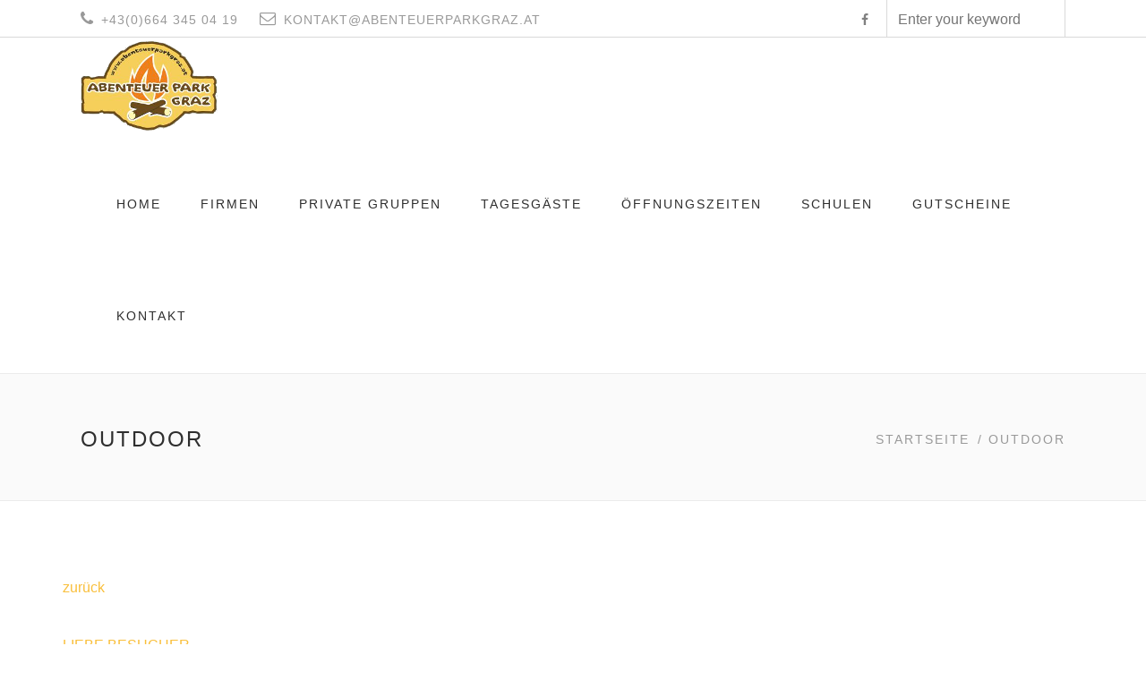

--- FILE ---
content_type: text/html; charset=utf-8
request_url: https://abenteuerparkgraz.at/portfolios-categories/outdoor?page=2
body_size: 6646
content:
<!DOCTYPE html>
<meta name="viewport" content="width=device-width, initial-scale=1.0"/>
<html lang="de">
    <head>

        <!-- TITLE -->


        <title>Outdoor | Abenteuer Park Graz</title>
        <!-- includes css //-->
        <style type="text/css" media="all">
@import url("https://abenteuerparkgraz.at/modules/system/system.base.css?spgbz4");
@import url("https://abenteuerparkgraz.at/modules/system/system.menus.css?spgbz4");
@import url("https://abenteuerparkgraz.at/modules/system/system.messages.css?spgbz4");
@import url("https://abenteuerparkgraz.at/modules/system/system.theme.css?spgbz4");
</style>
<style type="text/css" media="all">
@import url("https://abenteuerparkgraz.at/sites/all/modules/simplenews/simplenews.css?spgbz4");
@import url("https://abenteuerparkgraz.at/modules/book/book.css?spgbz4");
@import url("https://abenteuerparkgraz.at/modules/comment/comment.css?spgbz4");
@import url("https://abenteuerparkgraz.at/modules/field/theme/field.css?spgbz4");
@import url("https://abenteuerparkgraz.at/modules/node/node.css?spgbz4");
@import url("https://abenteuerparkgraz.at/modules/search/search.css?spgbz4");
@import url("https://abenteuerparkgraz.at/modules/user/user.css?spgbz4");
@import url("https://abenteuerparkgraz.at/sites/all/modules/views/css/views.css?spgbz4");
</style>
<style type="text/css" media="all">
@import url("https://abenteuerparkgraz.at/sites/all/modules/ctools/css/ctools.css?spgbz4");
@import url("https://abenteuerparkgraz.at/modules/taxonomy/taxonomy.css?spgbz4");
</style>
<link type="text/css" rel="stylesheet" href="http://fonts.googleapis.com/css?family=Lato:100,300,regular,700,900%7COpen+Sans:300%7CIndie+Flower:regular%7COswald:300,regular,700&amp;#038;subset=latin%2Clatin-ext" media="all" />
<link type="text/css" rel="stylesheet" href="http://fonts.googleapis.com/css?family=Montserrat%3A400%2C700&amp;#038;ver=4.4.2" media="all" />
<link type="text/css" rel="stylesheet" href="http://fonts.googleapis.com/css?family=Open+Sans%3A300%2C300italic%2C400%2Citalic%2C600%2C600italic%2C700%2C700italic%2C800%2C800italic&amp;#038;ver=4.4.2" media="all" />
<style type="text/css" media="all">
@import url("https://abenteuerparkgraz.at/sites/all/themes/megaw/css/layerslider.css?spgbz4");
@import url("https://abenteuerparkgraz.at/sites/all/themes/megaw/plugins/revslider/public/assets/css/settings.css?spgbz4");
@import url("https://abenteuerparkgraz.at/sites/all/themes/megaw/plugins/woocommerce/assets/css/woocommerce-layout.css?spgbz4");
@import url("https://abenteuerparkgraz.at/sites/all/themes/megaw/plugins/woocommerce/assets/css/woocommerce-smallscreen.css?spgbz4");
@import url("https://abenteuerparkgraz.at/sites/all/themes/megaw/plugins/woocommerce/assets/css/woocommerce.css?spgbz4");
@import url("https://abenteuerparkgraz.at/sites/all/themes/megaw/maxmegamenu/style-max-megamenu.css?spgbz4");
@import url("https://abenteuerparkgraz.at/sites/all/themes/megaw/css/dashicons.min.css?spgbz4");
@import url("https://abenteuerparkgraz.at/sites/all/themes/megaw/plugins/yith-woocommerce-quick-view/assets/css/yith-quick-view.css?spgbz4");
@import url("https://abenteuerparkgraz.at/sites/all/themes/megaw/plugins/woocommerce/assets/css/prettyPhoto.css?spgbz4");
@import url("https://abenteuerparkgraz.at/sites/all/themes/megaw/plugins/yith-woocommerce-wishlist/assets/css/jquery.selectBox.css?spgbz4");
@import url("https://abenteuerparkgraz.at/sites/all/themes/megaw/plugins/yith-woocommerce-wishlist/assets/css/style-yith.css?spgbz4");
@import url("https://abenteuerparkgraz.at/sites/all/themes/megaw/plugins/yith-woocommerce-wishlist/assets/css/font-awesome-yith.min.css?spgbz4");
@import url("https://abenteuerparkgraz.at/sites/all/themes/megaw/plugins/mailchimp-for-wp/assets/css/checkbox.min.css?spgbz4");
@import url("https://abenteuerparkgraz.at/sites/all/themes/megaw/style.css?spgbz4");
@import url("https://abenteuerparkgraz.at/sites/all/themes/megaw/responsive.css?spgbz4");
@import url("https://abenteuerparkgraz.at/sites/all/themes/megaw/js/flex-slider/flexslider.css?spgbz4");
@import url("https://abenteuerparkgraz.at/sites/all/themes/megaw/js/magnific-popup/magnific-popup.css?spgbz4");
@import url("https://abenteuerparkgraz.at/sites/all/themes/megaw/font-awesome/css/font-awesome.min.css?spgbz4");
@import url("https://abenteuerparkgraz.at/sites/all/themes/megaw/pe-icon-7-stroke/css/pe-icon-7-stroke.css?spgbz4");
@import url("https://abenteuerparkgraz.at/sites/all/themes/megaw/plugins/mailchimp-for-wp/assets/css/form.min.css?spgbz4");
@import url("https://abenteuerparkgraz.at/sites/all/themes/megaw/css/custom.css?spgbz4");
@import url("https://abenteuerparkgraz.at/sites/all/themes/megaw/css/shop.css?spgbz4");
@import url("https://abenteuerparkgraz.at/sites/all/themes/megaw/css/update.css?spgbz4");
</style>
<meta http-equiv="Content-Type" content="text/html; charset=utf-8" />
<meta name="Generator" content="Drupal 7 (http://drupal.org); Commerce 1" />
<link rel="alternate" type="application/rss+xml" title="RSS - Outdoor" href="https://abenteuerparkgraz.at/taxonomy/term/25/feed" />
<link rel="canonical" href="/portfolios-categories/outdoor" />
<link rel="shortlink" href="/taxonomy/term/25" />
<meta about="/portfolios-categories/outdoor" typeof="skos:Concept" property="rdfs:label skos:prefLabel" content="Outdoor" />
<link rel="shortcut icon" href="https://abenteuerparkgraz.at/misc/favicon.ico" type="image/vnd.microsoft.icon" />


        
<!-- Global site tag (gtag.js) - Google Analytics -->
<script async src="https://www.googletagmanager.com/gtag/js?id=UA-113995094-1"></script>
<script>
  window.dataLayer = window.dataLayer || [];
  function gtag(){dataLayer.push(arguments);}
    gtag('js', new Date());
    gtag('config', 'UA-113995094-1');
</script>


    </head>

    <body class="html not-front not-logged-in no-sidebars page-taxonomy page-taxonomy-term page-taxonomy-term- page-taxonomy-term-25"   >

        <div id="skip-link">
            <a href="#main-content" class="element-invisible element-focusable">Direkt zum Inhalt</a>
        </div>

        <div id="background" style="">
        <div id="scroll-header" >
    <div id="scroll-header-content">
        <div class="wrap" >
            <div class="left-header">
                <div class="site-logo">
                    <a class="logo-image"  href="/">
                                                    <img  class="logo-normal" alt="Startseite" src="https://abenteuerparkgraz.at/sites/default/files/bg-image/scroll-logo.png" /> 
                        
                    </a> 
                </div>
            </div>
            <div class="right-header">
                <div class="main-menu">
                                            <div class="mega-menu-wrap-main-menu mega-menu-wrap"><div class="mega-menu-toggle"></div><ul class= "mega-menu-main-menu mega-menu mega-menu-horizontal mega-no-js" data-event="hover" data-effect="disabled" data-second-click="close" data-breakpoint="600"><li class="first expanded mega-menu-flyout  mega-menu-item mega-menu-item-type-custom  mega-menu-item-has-children mega-align-bottom-left"><a href="https://www.abenteuerparkgraz.at">Home</a><ul class="mega-sub-menu"><li class="first leaf mega-menu-item "><a href="/content/%C3%B6ffnungszeiten">Öffnungszeiten und Preise</a></li>
<li class="leaf mega-menu-item mega-menu-item-type-widget mega-menu-columns-1-of-4 widget_nav_menu mega-menu-item "><a href="/content/begeisterte-besucher">Begeisterte Besucher</a></li>
<li class="leaf mega-menu-item "><a href="/content/impressum">Impressum /AGB</a></li>
<li class="leaf mega-menu-item "><a href="/content/covid-19-regelungen-nachweise">COVID 19</a></li>
<li class="leaf mega-menu-item "><a href="/content/partner">Partner</a></li>
<li class="leaf mega-menu-item "><a href="/content/referenzkunden">Referenzkunden</a></li>
<li class="last leaf mega-menu-item "><a href="http://xm001hob.edis.at/content/%C3%BCber-uns">Über uns</a></li>
</ul></li>
<li class="collapsed mega-menu-item "><a href="https://www.abenteuerparkgraz.at/content/teambuilding-f%C3%BCr-unternehmen">Firmen</a></li>
<li class="leaf mega-menu-item "><a href="/content/abenteuer-pakete-f%C3%BCr-gruppen">Private Gruppen</a></li>
<li class="leaf mega-menu-item "><a href="/content/tagesg%C3%A4stegruppen">Tagesgäste</a></li>
<li class="leaf mega-menu-item "><a href="/content/%C3%B6ffnungszeiten">Öffnungszeiten</a></li>
<li class="leaf mega-menu-item "><a href="https://www.abenteuerparkgraz.at/content/schulprogramme">Schulen</a></li>
<li class="collapsed mega-menu-item "><a href="https://abenteuerparkgraz.at/content/gutscheine-kaufen">Gutscheine</a></li>
<li class="last leaf mega-menu-item "><a href="/content/kontakt">Kontakt</a></li>
</ul></div>                    
                </div>
                <!-- End Main Menu --> 
            </div>
            <div class="cleared"></div>
        </div>
    </div>
</div>

<div id="page" >
    <div id="header"  class="header-white header-text-black" style="" >
        <div class='header_bg'  ></div>
        <div class="header_content">
            <div id="top-bar">
                <div class="wrap">
                    <div class="left-top-bar" style="background-image: url('')">
                                                    <div class="block block-block contact-detail-line"><ul>
       <li><i class="fa fa-phone"></i>+43(0)664 345 04 19</li>
        <li><i class="fa fa-envelope-o"></i>kontakt@abenteuerparkgraz.at</li>
 </ul></div>                        
                    </div>
                    <div class="right-top-bar">
                                                    <div class="block block-block header-social"> <a target="_blank" href="https://de-de.facebook.com/AbenteuerParkGraz/"><i class="fa fa-facebook"></i></a>
<div class="cleared"></div></div><div class="block block-search search-form content"><form action="/portfolios-categories/outdoor?page=2" method="post" id="search-block-form" accept-charset="UTF-8"><div><div class="container-inline">
      <h2 class="element-invisible">Suchformular</h2>
    <div class="form-item form-type-textfield form-item-search-block-form">
  <label class="element-invisible" for="edit-search-block-form--2">Suche </label>
 <input title="Geben Sie die Begriffe ein, nach denen Sie suchen." type="text" id="edit-search-block-form--2" name="search_block_form" value="" size="15" maxlength="128" class="form-text" />
</div>
<div class="form-actions form-wrapper" id="edit-actions"><input type="submit" id="edit-submit" name="op" value="Suche" class="form-submit" /></div><input type="hidden" name="form_build_id" value="form-YNCxMe69f-t7hVGDbyb_yD5n9NPyN1NMgKzZIRvWdIg" />
<input type="hidden" name="form_id" value="search_block_form" />
</div>
</div></form></div>                                                

                    </div>
                    <div class="cleared"></div>
                </div>
            </div>
            <div id="top-bar-open">
                <div class="wrap">
                    <div id="topbar-open"><i class="fa fa-angle-down"></i></div>
                </div>
            </div>
            <div class="wrap">
                <div class="left-header">
                    <div class="site-logo">
                        <h1> <a class="logo-image" href="/">
                                                                                            <img class="logo-normal" alt="Startseite" src="https://abenteuerparkgraz.at/sites/default/files/bg-image/mega-logo2.png" />
                                                            </a>
                        </h1>
                    </div>
                </div>

                <div class="right-header">
                    <div class="main-menu">
                                                    <div class="mega-menu-wrap-main-menu mega-menu-wrap"><div class="mega-menu-toggle"></div><ul class= "mega-menu-main-menu mega-menu mega-menu-horizontal mega-no-js" data-event="hover" data-effect="disabled" data-second-click="close" data-breakpoint="600"><li class="first expanded mega-menu-flyout  mega-menu-item mega-menu-item-type-custom  mega-menu-item-has-children mega-align-bottom-left"><a href="https://www.abenteuerparkgraz.at">Home</a><ul class="mega-sub-menu"><li class="first leaf mega-menu-item "><a href="/content/%C3%B6ffnungszeiten">Öffnungszeiten und Preise</a></li>
<li class="leaf mega-menu-item mega-menu-item-type-widget mega-menu-columns-1-of-4 widget_nav_menu mega-menu-item "><a href="/content/begeisterte-besucher">Begeisterte Besucher</a></li>
<li class="leaf mega-menu-item "><a href="/content/impressum">Impressum /AGB</a></li>
<li class="leaf mega-menu-item "><a href="/content/covid-19-regelungen-nachweise">COVID 19</a></li>
<li class="leaf mega-menu-item "><a href="/content/partner">Partner</a></li>
<li class="leaf mega-menu-item "><a href="/content/referenzkunden">Referenzkunden</a></li>
<li class="last leaf mega-menu-item "><a href="http://xm001hob.edis.at/content/%C3%BCber-uns">Über uns</a></li>
</ul></li>
<li class="collapsed mega-menu-item "><a href="https://www.abenteuerparkgraz.at/content/teambuilding-f%C3%BCr-unternehmen">Firmen</a></li>
<li class="leaf mega-menu-item "><a href="/content/abenteuer-pakete-f%C3%BCr-gruppen">Private Gruppen</a></li>
<li class="leaf mega-menu-item "><a href="/content/tagesg%C3%A4stegruppen">Tagesgäste</a></li>
<li class="leaf mega-menu-item "><a href="/content/%C3%B6ffnungszeiten">Öffnungszeiten</a></li>
<li class="leaf mega-menu-item "><a href="https://www.abenteuerparkgraz.at/content/schulprogramme">Schulen</a></li>
<li class="collapsed mega-menu-item "><a href="https://abenteuerparkgraz.at/content/gutscheine-kaufen">Gutscheine</a></li>
<li class="last leaf mega-menu-item "><a href="/content/kontakt">Kontakt</a></li>
</ul></div>                                            </div>
                    <!-- End Main Menu --> 
                </div>
                <div class="cleared"></div>
                <div id="toggle-menu-button"><i class="fa fa-align-justify"></i></div>
                <div class="toggle-menu">
                    <div class="menu-toggle-menu-container">
                                                    <div class="block block-menu"><ul class="menu"><li class="first leaf"><a href="https://www.abenteuerparkgraz.at">Home</a></li>
<li class="leaf"><a href="https://www.abenteuerparkgraz.at/content/teambuilding-f%C3%BCr-unternehmen">Firmen</a></li>
<li class="leaf"><a href="https://www.abenteuerparkgraz.at/content/abenteuer-pakete-f%C3%BCr-gruppen">Private Gruppen</a></li>
<li class="leaf"><a href="https://www.abenteuerparkgraz.at/content/tagesg%C3%A4stegruppen">Tagesgäste</a></li>
<li class="leaf"><a href="https://www.abenteuerparkgraz.at/content/%C3%B6ffnungszeiten">Öffnungszeiten</a></li>
<li class="leaf"><a href="https://abenteuerparkgraz.at/content/gutscheine-kaufen">Gutscheine</a></li>
<li class="leaf"><a href="https://abenteuerparkgraz.at/content/kontakt">Kontakt</a></li>
<li class="last leaf"><a href="https://www.abenteuerparkgraz.at/content/schulprogramme">Schulen</a></li>
</ul></div>                        

                    </div>
                </div>
            </div>
            <!-- End Header Wrap --> 

            <div id="page-heading" class="heading-gray heading-align-left">
                <div class="wrap">

                    <div id="page-heading-left">
                        <h1 id="page-title"> Outdoor </h1>
                    </div>

                    <div id="breadcrumb"> <a href="/">Startseite</a> / Outdoor </div>
                    <div class="cleared"></div>
                </div>
            </div>

        </div>
        <!-- End Header Content --> 
    </div>
    <!-- end Header -->
    <div class="cleared"></div>
<!-- end Header -->
<div class="cleared"></div>
<!-- BEGIN CONTENT -->
<div id="body">
    
                    <div class="full-column">
                <div class="wrap-column">
                    <div class="portfolio-cell-container">
                                                <div class="term-listing-heading"><div id="taxonomy-term-25" class="taxonomy-term vocabulary-portfolios-categories">

  
  <div class="content">
    <div class="taxonomy-term-description"><h5><a href="https://www.abenteuerparkgraz.at/">zurück</a></h5>
<h5><a href=".">LIEBE BESUCHER,</a><br />hier findet ihr eine Kurzanleitung inkl. Bilder unsere Outdoor - Aktivitäten die wir anbieten.<br /> <br /><a href="http://,">Folgende Outdoor - Aktivitäten sind derzeit ohne Bilder: </a><br />Hängepartie, Balkenpalance, Frisbeekorb, Waldbasketball, Crokettparcour, Riesenmikado, Bodenwurfspiel, Baumwurfspiel.<br /> </h5>
</div>  </div>

</div>
</div>    <div class="column3_1 ">
        <div class="portfolio-cell ">
            <div class="portfolio-cell-thumb height-img">
                <div class="portfolio-cell-bg"></div>
                <a class="portfolio-cell-view " href="/content/flughafen%C3%BCberf%C3%BCllung">
                    <i class="pe-7s-search"></i></a> <a href="/content/flughafen%C3%BCberf%C3%BCllung"> 
                    <img alt="" 0="class" 1="attachment-wope-thumb-grid-portfolio size-wope-thumb-grid-portfolio" typeof="foaf:Image" src="https://abenteuerparkgraz.at/sites/default/files/styles/image720x625/public/P1130650_0.JPG?itok=6ArX3eS_" width="720" height="625" />                </a> </div>
            <div class="portfolio-cell-data">
                <div class="portfolio-cell-title"> <a href="/content/flughafen%C3%BCberf%C3%BCllung">Flughafenüberfüllung </a> </div>
                <div class="portfolio-cell-categories"></div>
            </div>
        </div>
    </div>

    <div class="column3_1 ">
        <div class="portfolio-cell ">
            <div class="portfolio-cell-thumb height-img">
                <div class="portfolio-cell-bg"></div>
                <a class="portfolio-cell-view " href="/content/blinder-zeltaufbau">
                    <i class="pe-7s-search"></i></a> <a href="/content/blinder-zeltaufbau"> 
                    <img alt="" 0="class" 1="attachment-wope-thumb-grid-portfolio size-wope-thumb-grid-portfolio" typeof="foaf:Image" src="https://abenteuerparkgraz.at/sites/default/files/styles/image720x625/public/IMG_4240_0.JPG?itok=CJ2_LQuv" width="720" height="625" />                </a> </div>
            <div class="portfolio-cell-data">
                <div class="portfolio-cell-title"> <a href="/content/blinder-zeltaufbau">Blinder Zeltaufbau </a> </div>
                <div class="portfolio-cell-categories"></div>
            </div>
        </div>
    </div>

    <div class="column3_1 ">
        <div class="portfolio-cell ">
            <div class="portfolio-cell-thumb height-img">
                <div class="portfolio-cell-bg"></div>
                <a class="portfolio-cell-view " href="/content/baumstamm-werfen">
                    <i class="pe-7s-search"></i></a> <a href="/content/baumstamm-werfen"> 
                    <img alt="" 0="class" 1="attachment-wope-thumb-grid-portfolio size-wope-thumb-grid-portfolio" typeof="foaf:Image" src="https://abenteuerparkgraz.at/sites/default/files/styles/image720x625/public/P1060143_0.jpg?itok=LSJSSnFh" width="720" height="625" />                </a> </div>
            <div class="portfolio-cell-data">
                <div class="portfolio-cell-title"> <a href="/content/baumstamm-werfen">Baumstamm werfen </a> </div>
                <div class="portfolio-cell-categories"></div>
            </div>
        </div>
    </div>

    <div class="column3_1 ">
        <div class="portfolio-cell ">
            <div class="portfolio-cell-thumb height-img">
                <div class="portfolio-cell-bg"></div>
                <a class="portfolio-cell-view " href="/content/k%C3%BChe-melken">
                    <i class="pe-7s-search"></i></a> <a href="/content/k%C3%BChe-melken"> 
                    <img alt="" 0="class" 1="attachment-wope-thumb-grid-portfolio size-wope-thumb-grid-portfolio" typeof="foaf:Image" src="https://abenteuerparkgraz.at/sites/default/files/styles/image720x625/public/DSC09421_0.JPG?itok=y8Y0lR3z" width="720" height="625" />                </a> </div>
            <div class="portfolio-cell-data">
                <div class="portfolio-cell-title"> <a href="/content/k%C3%BChe-melken">Kühe melken </a> </div>
                <div class="portfolio-cell-categories"></div>
            </div>
        </div>
    </div>

    <div class="column3_1 ">
        <div class="portfolio-cell ">
            <div class="portfolio-cell-thumb height-img">
                <div class="portfolio-cell-bg"></div>
                <a class="portfolio-cell-view " href="/content/kinderklettergarten">
                    <i class="pe-7s-search"></i></a> <a href="/content/kinderklettergarten"> 
                    <img alt="" 0="class" 1="attachment-wope-thumb-grid-portfolio size-wope-thumb-grid-portfolio" typeof="foaf:Image" src="https://abenteuerparkgraz.at/sites/default/files/styles/image720x625/public/IMG_5902_0.JPG?itok=-gUmMgvR" width="720" height="625" />                </a> </div>
            <div class="portfolio-cell-data">
                <div class="portfolio-cell-title"> <a href="/content/kinderklettergarten">Kinderklettergarten </a> </div>
                <div class="portfolio-cell-categories"></div>
            </div>
        </div>
    </div>

    <div class="column3_1 ">
        <div class="portfolio-cell ">
            <div class="portfolio-cell-thumb height-img">
                <div class="portfolio-cell-bg"></div>
                <a class="portfolio-cell-view " href="/content/baumstamms%C3%A4gen">
                    <i class="pe-7s-search"></i></a> <a href="/content/baumstamms%C3%A4gen"> 
                    <img alt="" 0="class" 1="attachment-wope-thumb-grid-portfolio size-wope-thumb-grid-portfolio" typeof="foaf:Image" src="https://abenteuerparkgraz.at/sites/default/files/styles/image720x625/public/baumstammsaegen_0.jpg?itok=ISunihAF" width="720" height="625" />                </a> </div>
            <div class="portfolio-cell-data">
                <div class="portfolio-cell-title"> <a href="/content/baumstamms%C3%A4gen">Baumstammsägen </a> </div>
                <div class="portfolio-cell-categories"></div>
            </div>
        </div>
    </div>

    <div class="column3_1 ">
        <div class="portfolio-cell ">
            <div class="portfolio-cell-thumb height-img">
                <div class="portfolio-cell-bg"></div>
                <a class="portfolio-cell-view " href="/content/bogenschie%C3%9Fen">
                    <i class="pe-7s-search"></i></a> <a href="/content/bogenschie%C3%9Fen"> 
                    <img alt="" 0="class" 1="attachment-wope-thumb-grid-portfolio size-wope-thumb-grid-portfolio" typeof="foaf:Image" src="https://abenteuerparkgraz.at/sites/default/files/styles/image720x625/public/20170706_124926_0.jpg?itok=2Ro2yKIS" width="720" height="625" />                </a> </div>
            <div class="portfolio-cell-data">
                <div class="portfolio-cell-title"> <a href="/content/bogenschie%C3%9Fen">Bogenschießen </a> </div>
                <div class="portfolio-cell-categories"></div>
            </div>
        </div>
    </div>

    <div class="column3_1 ">
        <div class="portfolio-cell ">
            <div class="portfolio-cell-thumb height-img">
                <div class="portfolio-cell-bg"></div>
                <a class="portfolio-cell-view " href="/content/schwankende-pfade">
                    <i class="pe-7s-search"></i></a> <a href="/content/schwankende-pfade"> 
                    <img alt="" 0="class" 1="attachment-wope-thumb-grid-portfolio size-wope-thumb-grid-portfolio" typeof="foaf:Image" src="https://abenteuerparkgraz.at/sites/default/files/styles/image720x625/public/schwankendepfade.jpg?itok=U5f4yf5V" width="720" height="625" />                </a> </div>
            <div class="portfolio-cell-data">
                <div class="portfolio-cell-title"> <a href="/content/schwankende-pfade">Schwankende Pfade </a> </div>
                <div class="portfolio-cell-categories"></div>
            </div>
        </div>
    </div>

    <div class="column3_1 ">
        <div class="portfolio-cell ">
            <div class="portfolio-cell-thumb height-img">
                <div class="portfolio-cell-bg"></div>
                <a class="portfolio-cell-view " href="/content/high-pamper-pole">
                    <i class="pe-7s-search"></i></a> <a href="/content/high-pamper-pole"> 
                    <img alt="" 0="class" 1="attachment-wope-thumb-grid-portfolio size-wope-thumb-grid-portfolio" typeof="foaf:Image" src="https://abenteuerparkgraz.at/sites/default/files/styles/image720x625/public/highpamperpole.jpg?itok=DBZtNzik" width="720" height="625" />                </a> </div>
            <div class="portfolio-cell-data">
                <div class="portfolio-cell-title"> <a href="/content/high-pamper-pole">High Pamper Pole </a> </div>
                <div class="portfolio-cell-categories"></div>
            </div>
        </div>
    </div>

<h2 class="element-invisible">Seiten</h2><div class="item-list"><ul class="pager"><li class="pager-first first"><a title="Zur ersten Seite" href="/portfolios-categories/outdoor">« erste Seite</a></li>
<li class="pager-previous"><a title="Zur vorherigen Seite" href="/portfolios-categories/outdoor?page=1">‹ vorherige Seite</a></li>
<li class="pager-item"><a title="Gehe zu Seite 1" href="/portfolios-categories/outdoor">1</a></li>
<li class="pager-item"><a title="Gehe zu Seite 2" href="/portfolios-categories/outdoor?page=1">2</a></li>
<li class="pager-current">3</li>
<li class="pager-item"><a title="Gehe zu Seite 4" href="/portfolios-categories/outdoor?page=3">4</a></li>
<li class="pager-next"><a title="Zur nächsten Seite" href="/portfolios-categories/outdoor?page=3">nächste Seite ›</a></li>
<li class="pager-last last"><a title="Zur letzten Seite" href="/portfolios-categories/outdoor?page=3">letzte Seite »</a></li>
</ul></div>                        <div class="cleared"></div>
                    </div>
                </div>
            </div>
        
        </div>
<div id="footer">
    <div class="wrap-column">
        <div id="footer-widget-container">
            <div class="footer-column">
                                    <div class="block block-block footer-widget widget_text content"><div class="footer-widget-title">Abenteuer Park Graz</div><div class="textwidget">Das Ausflugsziel für ALLE Altersgruppen  am Stadtrand von Graz inmitten eines Naturerholungsgebietes.</div></div>                            </div>
            <div class="footer-column">
                                    <div class="block block-menu footer-widget widget_wope_multi_line_menu_widget content"><div class="footer-widget-title">Quick Links</div><ul class="menu"><li class="first leaf"><a href="/">Home</a></li>
<li class="leaf"><a href="https://www.abenteuerparkgraz.at/content/teambuilding-f%C3%BCr-unternehmen">Firmen</a></li>
<li class="leaf"><a href="https://www.abenteuerparkgraz.at/content/abenteuer-pakete-f%C3%BCr-gruppen">Private Gruppen</a></li>
<li class="leaf"><a href="https://www.abenteuerparkgraz.at/content/tagesg%C3%A4stegruppen">Tagesgäste</a></li>
<li class="leaf"><a href="https://www.abenteuerparkgraz.at/content/%C3%B6ffnungszeiten">Öffnungszeiten und Preise</a></li>
<li class="leaf"><a href="https://www.abenteuerparkgraz.at/content/covid-19-regelungen-nachweise">COVID 19</a></li>
<li class="leaf"><a href="https://abenteuerparkgraz.at/content/gutscheine-kaufen">Gutscheine </a></li>
<li class="leaf"><a href="http://xm001hob.edis.at/content/kontakt">Kontakt</a></li>
<li class="leaf"><a href="/agb.html">AGB</a></li>
<li class="leaf"><a href="/ds.html">Datenschutz</a></li>
<li class="leaf"><a href="/impressum.html">Impressum</a></li>
<li class="last leaf"><a href="http://xm001hob.edis.at/content/%C3%BCber-uns">Über uns</a></li>
</ul></div>                            </div>
            <div class="footer-column">
                                    <div class="block block-block footer-widget widget_text content"><div class="footer-widget-title">Kontakt</div><div class="textwidget">Firmenstandort: <br>Köberlbauerweg 52, 8054 Attendorf<br>Mobil: +43(0)664 345 04 19<br>E-Mail: <a href="mailto:kontakt@abenteuerparkgraz.at">kontakt@abenteuerparkgraz.at</a><br>Website: <a href="http://www.abenteuerparkgraz.at">http://www.abenteuerparkgraz.at</a></div></div>                            </div>
            <div class="cleared"></div>
        </div>
        <!-- End Footer Widget Container--> 
    </div>
</div>
<!-- End Footer -->

    <div id="footer-bottom" >
        <div class="block block-block wrap"><p>Copyright 2017-2021 Abenteuer Park Graz</p>
</div>    </div>

<!-- End Footer Bottom --> 
</div>         

        </div>
    <script type="text/javascript" src="https://abenteuerparkgraz.at/misc/jquery.js?v=1.4.4"></script>
<script type="text/javascript" src="https://abenteuerparkgraz.at/misc/jquery-extend-3.4.0.js?v=1.4.4"></script>
<script type="text/javascript" src="https://abenteuerparkgraz.at/misc/jquery-html-prefilter-3.5.0-backport.js?v=1.4.4"></script>
<script type="text/javascript" src="https://abenteuerparkgraz.at/misc/jquery.once.js?v=1.2"></script>
<script type="text/javascript" src="https://abenteuerparkgraz.at/misc/drupal.js?spgbz4"></script>
<script type="text/javascript" src="https://abenteuerparkgraz.at/misc/form-single-submit.js?v=7.103"></script>
<script type="text/javascript" src="https://abenteuerparkgraz.at/sites/all/modules/admin_menu/admin_devel/admin_devel.js?spgbz4"></script>
<script type="text/javascript" src="https://abenteuerparkgraz.at/sites/default/files/languages/de_iEGcPf2Ou9o146UWrzYRi753RRjMlF4d2YxgtUA7a2w.js?spgbz4"></script>
<script type="text/javascript" src="https://abenteuerparkgraz.at/sites/all/themes/megaw/plugins/LayerSlider/static/js/greensock.js?spgbz4"></script>
<script type="text/javascript" src="https://abenteuerparkgraz.at/sites/all/themes/megaw/js/jquery/jquery.js?spgbz4"></script>
<script type="text/javascript" src="https://abenteuerparkgraz.at/sites/all/themes/megaw/js/jquery/jquery-migrate.min.js?spgbz4"></script>
<script type="text/javascript" src="https://abenteuerparkgraz.at/sites/all/themes/megaw/plugins/LayerSlider/static/js/layerslider.kreaturamedia.jquery.js?spgbz4"></script>
<script type="text/javascript" src="https://abenteuerparkgraz.at/sites/all/themes/megaw/plugins/LayerSlider/static/js/layerslider.transitions.js?spgbz4"></script>
<script type="text/javascript" src="https://abenteuerparkgraz.at/sites/all/themes/megaw/plugins/revslider/public/assets/js/jquery.themepunch.tools.min.js?spgbz4"></script>
<script type="text/javascript" src="https://abenteuerparkgraz.at/sites/all/themes/megaw/plugins/revslider/public/assets/js/jquery.themepunch.revolution.min.js?spgbz4"></script>
<script type="text/javascript" src="https://abenteuerparkgraz.at/sites/all/themes/megaw/js/hoverIntent.min.js?spgbz4"></script>
<script type="text/javascript" src="https://abenteuerparkgraz.at/sites/all/themes/megaw/plugins/megamenu/js/maxmegamenu.js?spgbz4"></script>
<script type="text/javascript" src="https://abenteuerparkgraz.at/sites/all/themes/megaw/plugins/woocommerce/assets/js/frontend/add-to-cart.min.js?spgbz4"></script>
<script type="text/javascript" src="https://abenteuerparkgraz.at/sites/all/themes/megaw/plugins/woocommerce/assets/js/jquery-blockui/jquery.blockUI.min.js?spgbz4"></script>
<script type="text/javascript" src="https://abenteuerparkgraz.at/sites/all/themes/megaw/plugins/woocommerce/assets/js/frontend/woocommerce.min.js?spgbz4"></script>
<script type="text/javascript" src="https://abenteuerparkgraz.at/sites/all/themes/megaw/plugins/woocommerce/assets/js/jquery-cookie/jquery.cookie.min.js?spgbz4"></script>
<script type="text/javascript" src="https://abenteuerparkgraz.at/sites/all/themes/megaw/plugins/woocommerce/assets/js/frontend/cart-fragments.min.js?spgbz4"></script>
<script type="text/javascript" src="https://abenteuerparkgraz.at/sites/all/themes/megaw/plugins/yith-woocommerce-quick-view/assets/js/frontend.js?spgbz4"></script>
<script type="text/javascript" src="https://abenteuerparkgraz.at/sites/all/themes/megaw/plugins/woocommerce/assets/js/prettyPhoto/jquery.prettyPhoto.min.js?spgbz4"></script>
<script type="text/javascript" src="https://abenteuerparkgraz.at/sites/all/themes/megaw/plugins/woocommerce/assets/js/prettyPhoto/jquery.prettyPhoto.init.min.js?spgbz4"></script>
<script type="text/javascript" src="https://abenteuerparkgraz.at/sites/all/themes/megaw/plugins/yith-woocommerce-wishlist/assets/js/jquery.selectBox.min.js?spgbz4"></script>
<script type="text/javascript" src="https://abenteuerparkgraz.at/sites/all/themes/megaw/plugins/yith-woocommerce-wishlist/assets/js/jquery.yith-wcwl.js?spgbz4"></script>
<script type="text/javascript" src="https://abenteuerparkgraz.at/sites/all/themes/megaw/js/jquery/ui/core.min.js?spgbz4"></script>
<script type="text/javascript" src="https://abenteuerparkgraz.at/sites/all/themes/megaw/js/jquery/ui/widget.min.js?spgbz4"></script>
<script type="text/javascript" src="https://abenteuerparkgraz.at/sites/all/themes/megaw/js/jquery/ui/accordion.min.js?spgbz4"></script>
<script type="text/javascript" src="https://abenteuerparkgraz.at/sites/all/themes/megaw/js/script.js?spgbz4"></script>
<script type="text/javascript" src="https://abenteuerparkgraz.at/sites/all/themes/megaw/js/jquery.easing.1.3.js?spgbz4"></script>
<script type="text/javascript" src="https://abenteuerparkgraz.at/sites/all/themes/megaw/js/jquery.isotope.min.js?spgbz4"></script>
<script type="text/javascript" src="https://abenteuerparkgraz.at/sites/all/themes/megaw/js/flex-slider/jquery.flexslider-min.js?spgbz4"></script>
<script type="text/javascript" src="https://abenteuerparkgraz.at/sites/all/themes/megaw/js/magnific-popup/jquery.magnific-popup.js?spgbz4"></script>
<script type="text/javascript" src="https://abenteuerparkgraz.at/sites/all/themes/megaw/js/jquery.tubular.1.0.js?spgbz4"></script>
<script type="text/javascript" src="https://abenteuerparkgraz.at/sites/all/themes/megaw/js/masonry.pkgd.min.js?spgbz4"></script>
<script type="text/javascript" src="https://abenteuerparkgraz.at/sites/all/themes/megaw/js/imagesloaded.pkgd.min.js?spgbz4"></script>
<script type="text/javascript" src="https://abenteuerparkgraz.at/sites/all/themes/megaw/js/comment-reply.min.js?spgbz4"></script>
<script type="text/javascript" src="https://abenteuerparkgraz.at/sites/all/themes/megaw/js/wp-embed.min.js?spgbz4"></script>
<script type="text/javascript" src="https://abenteuerparkgraz.at/sites/all/themes/megaw/js/underscore.min.js?spgbz4"></script>
<script type="text/javascript" src="https://abenteuerparkgraz.at/sites/all/themes/megaw/js/wp-util.min.js?spgbz4"></script>
<script type="text/javascript" src="https://abenteuerparkgraz.at/sites/all/themes/megaw/js/single-product.min.js?spgbz4"></script>
<script type="text/javascript" src="https://abenteuerparkgraz.at/sites/all/themes/megaw/plugins/woocommerce/assets/js/frontend/add-to-cart-variation.min.js?spgbz4"></script>
<script type="text/javascript" src="https://abenteuerparkgraz.at/sites/all/themes/megaw/js/update.js?spgbz4"></script>
<script type="text/javascript">
<!--//--><![CDATA[//><!--
jQuery.extend(Drupal.settings, {"basePath":"\/","pathPrefix":"","setHasJsCookie":0,"ajaxPageState":{"theme":"megaw","theme_token":"6LoxVrjg1d6jbIuMJ5h0F6kjJ8VKzoJQJXEKwaSi0qw","js":{"misc\/jquery.js":1,"misc\/jquery-extend-3.4.0.js":1,"misc\/jquery-html-prefilter-3.5.0-backport.js":1,"misc\/jquery.once.js":1,"misc\/drupal.js":1,"misc\/form-single-submit.js":1,"sites\/all\/modules\/admin_menu\/admin_devel\/admin_devel.js":1,"public:\/\/languages\/de_iEGcPf2Ou9o146UWrzYRi753RRjMlF4d2YxgtUA7a2w.js":1,"sites\/all\/themes\/megaw\/plugins\/LayerSlider\/static\/js\/greensock.js":1,"sites\/all\/themes\/megaw\/js\/jquery\/jquery.js":1,"sites\/all\/themes\/megaw\/js\/jquery\/jquery-migrate.min.js":1,"sites\/all\/themes\/megaw\/plugins\/LayerSlider\/static\/js\/layerslider.kreaturamedia.jquery.js":1,"sites\/all\/themes\/megaw\/plugins\/LayerSlider\/static\/js\/layerslider.transitions.js":1,"sites\/all\/themes\/megaw\/plugins\/revslider\/public\/assets\/js\/jquery.themepunch.tools.min.js":1,"sites\/all\/themes\/megaw\/plugins\/revslider\/public\/assets\/js\/jquery.themepunch.revolution.min.js":1,"sites\/all\/themes\/megaw\/js\/hoverIntent.min.js":1,"sites\/all\/themes\/megaw\/plugins\/megamenu\/js\/maxmegamenu.js":1,"sites\/all\/themes\/megaw\/plugins\/woocommerce\/assets\/js\/frontend\/add-to-cart.min.js":1,"sites\/all\/themes\/megaw\/plugins\/woocommerce\/assets\/js\/jquery-blockui\/jquery.blockUI.min.js":1,"sites\/all\/themes\/megaw\/plugins\/woocommerce\/assets\/js\/frontend\/woocommerce.min.js":1,"sites\/all\/themes\/megaw\/plugins\/woocommerce\/assets\/js\/jquery-cookie\/jquery.cookie.min.js":1,"sites\/all\/themes\/megaw\/plugins\/woocommerce\/assets\/js\/frontend\/cart-fragments.min.js":1,"sites\/all\/themes\/megaw\/plugins\/yith-woocommerce-quick-view\/assets\/js\/frontend.js":1,"sites\/all\/themes\/megaw\/plugins\/woocommerce\/assets\/js\/prettyPhoto\/jquery.prettyPhoto.min.js":1,"sites\/all\/themes\/megaw\/plugins\/woocommerce\/assets\/js\/prettyPhoto\/jquery.prettyPhoto.init.min.js":1,"sites\/all\/themes\/megaw\/plugins\/yith-woocommerce-wishlist\/assets\/js\/jquery.selectBox.min.js":1,"sites\/all\/themes\/megaw\/plugins\/yith-woocommerce-wishlist\/assets\/js\/jquery.yith-wcwl.js":1,"sites\/all\/themes\/megaw\/js\/jquery\/ui\/core.min.js":1,"sites\/all\/themes\/megaw\/js\/jquery\/ui\/widget.min.js":1,"sites\/all\/themes\/megaw\/js\/jquery\/ui\/accordion.min.js":1,"sites\/all\/themes\/megaw\/js\/script.js":1,"sites\/all\/themes\/megaw\/js\/jquery.easing.1.3.js":1,"sites\/all\/themes\/megaw\/js\/jquery.isotope.min.js":1,"sites\/all\/themes\/megaw\/js\/flex-slider\/jquery.flexslider-min.js":1,"sites\/all\/themes\/megaw\/js\/magnific-popup\/jquery.magnific-popup.js":1,"sites\/all\/themes\/megaw\/js\/jquery.tubular.1.0.js":1,"sites\/all\/themes\/megaw\/js\/masonry.pkgd.min.js":1,"sites\/all\/themes\/megaw\/js\/imagesloaded.pkgd.min.js":1,"sites\/all\/themes\/megaw\/js\/comment-reply.min.js":1,"sites\/all\/themes\/megaw\/js\/wp-embed.min.js":1,"sites\/all\/themes\/megaw\/js\/underscore.min.js":1,"sites\/all\/themes\/megaw\/js\/wp-util.min.js":1,"sites\/all\/themes\/megaw\/js\/single-product.min.js":1,"sites\/all\/themes\/megaw\/plugins\/woocommerce\/assets\/js\/frontend\/add-to-cart-variation.min.js":1,"sites\/all\/themes\/megaw\/js\/update.js":1},"css":{"modules\/system\/system.base.css":1,"modules\/system\/system.menus.css":1,"modules\/system\/system.messages.css":1,"modules\/system\/system.theme.css":1,"sites\/all\/modules\/simplenews\/simplenews.css":1,"modules\/book\/book.css":1,"modules\/comment\/comment.css":1,"modules\/field\/theme\/field.css":1,"modules\/node\/node.css":1,"modules\/search\/search.css":1,"modules\/user\/user.css":1,"sites\/all\/modules\/views\/css\/views.css":1,"sites\/all\/modules\/ctools\/css\/ctools.css":1,"modules\/taxonomy\/taxonomy.css":1,"http:\/\/fonts.googleapis.com\/css?family=Lato:100,300,regular,700,900%7COpen+Sans:300%7CIndie+Flower:regular%7COswald:300,regular,700\u0026#038;subset=latin%2Clatin-ext":1,"http:\/\/fonts.googleapis.com\/css?family=Montserrat%3A400%2C700\u0026#038;ver=4.4.2":1,"http:\/\/fonts.googleapis.com\/css?family=Open+Sans%3A300%2C300italic%2C400%2Citalic%2C600%2C600italic%2C700%2C700italic%2C800%2C800italic\u0026#038;ver=4.4.2":1,"sites\/all\/themes\/megaw\/css\/layerslider.css":1,"sites\/all\/themes\/megaw\/plugins\/revslider\/public\/assets\/css\/settings.css":1,"sites\/all\/themes\/megaw\/plugins\/woocommerce\/assets\/css\/woocommerce-layout.css":1,"sites\/all\/themes\/megaw\/plugins\/woocommerce\/assets\/css\/woocommerce-smallscreen.css":1,"sites\/all\/themes\/megaw\/plugins\/woocommerce\/assets\/css\/woocommerce.css":1,"sites\/all\/themes\/megaw\/maxmegamenu\/style-max-megamenu.css":1,"sites\/all\/themes\/megaw\/css\/dashicons.min.css":1,"sites\/all\/themes\/megaw\/plugins\/yith-woocommerce-quick-view\/assets\/css\/yith-quick-view.css":1,"sites\/all\/themes\/megaw\/plugins\/woocommerce\/assets\/css\/prettyPhoto.css":1,"sites\/all\/themes\/megaw\/plugins\/yith-woocommerce-wishlist\/assets\/css\/jquery.selectBox.css":1,"sites\/all\/themes\/megaw\/plugins\/yith-woocommerce-wishlist\/assets\/css\/style-yith.css":1,"sites\/all\/themes\/megaw\/plugins\/yith-woocommerce-wishlist\/assets\/css\/font-awesome-yith.min.css":1,"sites\/all\/themes\/megaw\/plugins\/mailchimp-for-wp\/assets\/css\/checkbox.min.css":1,"sites\/all\/themes\/megaw\/style.css":1,"sites\/all\/themes\/megaw\/responsive.css":1,"sites\/all\/themes\/megaw\/js\/flex-slider\/flexslider.css":1,"sites\/all\/themes\/megaw\/js\/magnific-popup\/magnific-popup.css":1,"sites\/all\/themes\/megaw\/font-awesome\/css\/font-awesome.min.css":1,"sites\/all\/themes\/megaw\/pe-icon-7-stroke\/css\/pe-icon-7-stroke.css":1,"sites\/all\/themes\/megaw\/plugins\/mailchimp-for-wp\/assets\/css\/form.min.css":1,"sites\/all\/themes\/megaw\/css\/custom.css":1,"sites\/all\/themes\/megaw\/css\/shop.css":1,"sites\/all\/themes\/megaw\/css\/update.css":1}},"urlIsAjaxTrusted":{"\/portfolios-categories\/outdoor?page=2":true}});
//--><!]]>
</script>
</body>
</html>


--- FILE ---
content_type: text/css
request_url: https://abenteuerparkgraz.at/sites/all/themes/megaw/maxmegamenu/style-max-megamenu.css?spgbz4
body_size: 2476
content:
.mega-menu-wrap-main-menu, .mega-menu-wrap-main-menu .mega-menu-main-menu, .mega-menu-wrap-main-menu .mega-menu-main-menu ul, .mega-menu-wrap-main-menu .mega-menu-main-menu li, .mega-menu-wrap-main-menu .mega-menu-main-menu p, .mega-menu-wrap-main-menu .mega-menu-main-menu img, .mega-menu-wrap-main-menu .mega-menu-main-menu div, .mega-menu-wrap-main-menu .mega-menu-main-menu a {
  color: #666;
  font-family: inherit;
  font-size: 14px;
  background: none;
  border: 0;
  -webkit-border-radius: 0 0 0 0;
  -moz-border-radius: 0 0 0 0;
  -ms-border-radius: 0 0 0 0;
  -o-border-radius: 0 0 0 0;
  border-radius: 0 0 0 0;
  margin: 0;
  opacity: 1;
  padding: 0;
  position: relative;
  right: auto;
  top: auto;
  bottom: auto;
  left: auto;
  text-align: left;
  text-transform: none;
  vertical-align: baseline;
  -webkit-box-shadow: none;
  -moz-box-shadow: none;
  -ms-box-shadow: none;
  -o-box-shadow: none;
  box-shadow: none;
  list-style-type: none;
  line-height: 1.7;
  box-sizing: border-box;
  float: none;
  overflow: visible;
  display: block;
  min-height: 0;
  -webkit-transition: none;
  -moz-transition: none;
  -o-transition: none;
  transition: none;
  text-decoration: none;
  width: auto;
  clip: auto;
  height: auto;
  outline: none;
  visibility: inherit;
}
.mega-menu-wrap-main-menu:before, .mega-menu-wrap-main-menu .mega-menu-main-menu:before, .mega-menu-wrap-main-menu .mega-menu-main-menu ul:before, .mega-menu-wrap-main-menu .mega-menu-main-menu li:before, .mega-menu-wrap-main-menu .mega-menu-main-menu p:before, .mega-menu-wrap-main-menu .mega-menu-main-menu img:before, .mega-menu-wrap-main-menu .mega-menu-main-menu div:before, .mega-menu-wrap-main-menu .mega-menu-main-menu a:before, .mega-menu-wrap-main-menu:after, .mega-menu-wrap-main-menu .mega-menu-main-menu:after, .mega-menu-wrap-main-menu .mega-menu-main-menu ul:after, .mega-menu-wrap-main-menu .mega-menu-main-menu li:after, .mega-menu-wrap-main-menu .mega-menu-main-menu p:after, .mega-menu-wrap-main-menu .mega-menu-main-menu img:after, .mega-menu-wrap-main-menu .mega-menu-main-menu div:after, .mega-menu-wrap-main-menu .mega-menu-main-menu a:after {
  display: none;
}
.mega-menu-wrap-main-menu .mega-menu-main-menu {
  visibility: visible;
}
.mega-menu-wrap-main-menu .mega-menu-main-menu a {
  display: inline;
}
.mega-menu-wrap-main-menu .mega-menu-main-menu table, .mega-menu-wrap-main-menu .mega-menu-main-menu td, .mega-menu-wrap-main-menu .mega-menu-main-menu tr, .mega-menu-wrap-main-menu .mega-menu-main-menu th {
  border: 0;
  margin: 0;
  padding: 0;
  background: none;
}
.mega-menu-wrap-main-menu {
  background: #222;
  -webkit-border-radius: 0px 0px 0px 0px;
  -moz-border-radius: 0px 0px 0px 0px;
  -ms-border-radius: 0px 0px 0px 0px;
  -o-border-radius: 0px 0px 0px 0px;
  border-radius: 0px 0px 0px 0px;
}
.mega-menu-wrap-main-menu .mega-menu-main-menu {
  text-align: left;
  padding: 0px 0px 0px 0px;
}
.mega-menu-wrap-main-menu .mega-menu-main-menu p {
  margin-bottom: 10px;
}
.mega-menu-wrap-main-menu .mega-menu-main-menu input, .mega-menu-wrap-main-menu .mega-menu-main-menu img {
  max-width: 100%;
}
.mega-menu-wrap-main-menu .mega-menu-main-menu li.mega-menu-item > ul.mega-sub-menu {
  display: block;
  visibility: hidden;
  opacity: 1;
}
.mega-menu-wrap-main-menu .mega-menu-main-menu.mega-no-js li.mega-menu-item:hover > ul.mega-sub-menu, .mega-menu-wrap-main-menu .mega-menu-main-menu.mega-no-js li.mega-menu-item:focus > ul.mega-sub-menu, .mega-menu-wrap-main-menu .mega-menu-main-menu li.mega-menu-item.mega-toggle-on > ul.mega-sub-menu, .mega-menu-wrap-main-menu .mega-menu-main-menu li.mega-menu-item.mega-menu-megamenu.mega-toggle-on ul.mega-sub-menu {
  visibility: visible;
}
.mega-menu-wrap-main-menu .mega-menu-main-menu li.mega-menu-item a[class^='dashicons']:before {
  font-family: dashicons;
}
.mega-menu-wrap-main-menu .mega-menu-main-menu li.mega-disable-link > a {
  cursor: default;
}
.mega-menu-wrap-main-menu .mega-menu-main-menu li.mega-menu-item a:before {
  display: inline-block;
  font: inherit;
  font-family: dashicons;
  position: static;
  margin: 0 6px 0 0px;
  vertical-align: top;
  -webkit-font-smoothing: antialiased;
  -moz-osx-font-smoothing: grayscale;
  color: inherit;
}
.mega-menu-wrap-main-menu .mega-menu-main-menu li.mega-menu-item.mega-hide-text a:before {
  margin: 0;
}
.mega-menu-wrap-main-menu .mega-menu-main-menu li.mega-align-bottom-left.mega-toggle-on > a {
  -webkit-border-radius: 0px 0px 0 0;
  -moz-border-radius: 0px 0px 0 0;
  -ms-border-radius: 0px 0px 0 0;
  -o-border-radius: 0px 0px 0 0;
  border-radius: 0px 0px 0 0;
}
.mega-menu-wrap-main-menu .mega-menu-main-menu li.mega-align-bottom-right > ul.mega-sub-menu {
  right: 0;
}
.mega-menu-wrap-main-menu .mega-menu-main-menu li.mega-align-bottom-right.mega-toggle-on > a {
  -webkit-border-radius: 0px 0px 0 0;
  -moz-border-radius: 0px 0px 0 0;
  -ms-border-radius: 0px 0px 0 0;
  -o-border-radius: 0px 0px 0 0;
  border-radius: 0px 0px 0 0;
}
.mega-menu-wrap-main-menu .mega-menu-main-menu > li.mega-menu-megamenu.mega-menu-item {
  position: static;
}
.mega-menu-wrap-main-menu .mega-menu-main-menu > li.mega-menu-item {
  margin: 0 0px 0 0;
  display: inline-block;
  height: auto;
}
.mega-menu-wrap-main-menu .mega-menu-main-menu > li.mega-menu-item.mega-item-align-right {
  float: right;
  margin: 0 0 0 0px;
}
.mega-menu-wrap-main-menu .mega-menu-main-menu > li.mega-menu-item.mega-toggle-on > a, .mega-menu-wrap-main-menu .mega-menu-main-menu > li.mega-menu-item > a:hover, .mega-menu-wrap-main-menu .mega-menu-main-menu > li.mega-menu-item > a:focus {
  background: #333;
  color: #fff;
  font-weight: normal;
  text-decoration: none;
  border-color: #fff;
}
.mega-menu-wrap-main-menu .mega-menu-main-menu > li.mega-menu-item > a {
  border-top: 0px solid #fff;
  border-left: 0px solid #fff;
  border-right: 0px solid #fff;
  border-bottom: 0px solid #fff;
  outline: none;
  text-decoration: none;
  padding: 0px 10px 0px 10px;
  line-height: 40px;
  font-weight: normal;
  height: 40px;
  vertical-align: baseline;
  text-align: left;
  width: auto;
  display: block;
  color: #fff;
  text-transform: normal;
  text-decoration: none;
  background: transparent;
  -webkit-border-radius: 0px 0px 0px 0px;
  -moz-border-radius: 0px 0px 0px 0px;
  -ms-border-radius: 0px 0px 0px 0px;
  -o-border-radius: 0px 0px 0px 0px;
  border-radius: 0px 0px 0px 0px;
  font-family: inherit;
  font-size: 14px;
  cursor: pointer;
}
@media only screen and (max-width: 600px) {
  .mega-menu-wrap-main-menu .mega-menu-main-menu > li.mega-menu-item {
    display: list-item;
    margin: 0;
    clear: both;
    border: 0;
  }
  .mega-menu-wrap-main-menu .mega-menu-main-menu > li.mega-menu-item.mega-item-align-right {
    float: none;
  }
  .mega-menu-wrap-main-menu .mega-menu-main-menu > li.mega-menu-item > a {
    -webkit-border-radius: 0 0 0 0 0 0 0;
    -moz-border-radius: 0 0 0 0 0 0 0;
    -ms-border-radius: 0 0 0 0 0 0 0;
    -o-border-radius: 0 0 0 0 0 0 0;
    border-radius: 0 0 0 0 0 0 0;
    border: 0;
    margin: 0;
    line-height: 40px;
    height: 40px;
    padding: 0 10px;
  }
}
.mega-menu-wrap-main-menu .mega-menu-main-menu > li.mega-menu-megamenu > ul.mega-sub-menu {
  z-index: 999;
  -webkit-border-radius: 0px 0px 0px 0px;
  -moz-border-radius: 0px 0px 0px 0px;
  -ms-border-radius: 0px 0px 0px 0px;
  -o-border-radius: 0px 0px 0px 0px;
  border-radius: 0px 0px 0px 0px;
  background: #f1f1f1;
  padding: 0px 0px 0px 0px;
  position: absolute;
  width: 100%;
  border-top: 0px solid #fff;
  border-left: 0px solid #fff;
  border-right: 0px solid #fff;
  border-bottom: 0px solid #fff;
  left: 0;
}
@media only screen and (max-width: 600px) {
  .mega-menu-wrap-main-menu .mega-menu-main-menu > li.mega-menu-megamenu > ul.mega-sub-menu {
    float: left;
    position: static;
    width: 100% !important;
  }
}
.mega-menu-wrap-main-menu .mega-menu-main-menu > li.mega-menu-megamenu > ul.mega-sub-menu > li.mega-menu-columns-1-of-1 {
  width: 100%;
}
.mega-menu-wrap-main-menu .mega-menu-main-menu > li.mega-menu-megamenu > ul.mega-sub-menu > li.mega-menu-columns-1-of-2 {
  width: 50%;
}
.mega-menu-wrap-main-menu .mega-menu-main-menu > li.mega-menu-megamenu > ul.mega-sub-menu > li.mega-menu-columns-2-of-2 {
  width: 100%;
}
.mega-menu-wrap-main-menu .mega-menu-main-menu > li.mega-menu-megamenu > ul.mega-sub-menu > li.mega-menu-columns-1-of-3 {
  width: 33.33333%;
}
.mega-menu-wrap-main-menu .mega-menu-main-menu > li.mega-menu-megamenu > ul.mega-sub-menu > li.mega-menu-columns-2-of-3 {
  width: 66.66667%;
}
.mega-menu-wrap-main-menu .mega-menu-main-menu > li.mega-menu-megamenu > ul.mega-sub-menu > li.mega-menu-columns-3-of-3 {
  width: 100%;
}
.mega-menu-wrap-main-menu .mega-menu-main-menu > li.mega-menu-megamenu > ul.mega-sub-menu > li.mega-menu-columns-1-of-4 {
  width: 25%;
}
.mega-menu-wrap-main-menu .mega-menu-main-menu > li.mega-menu-megamenu > ul.mega-sub-menu > li.mega-menu-columns-2-of-4 {
  width: 50%;
}
.mega-menu-wrap-main-menu .mega-menu-main-menu > li.mega-menu-megamenu > ul.mega-sub-menu > li.mega-menu-columns-3-of-4 {
  width: 75%;
}
.mega-menu-wrap-main-menu .mega-menu-main-menu > li.mega-menu-megamenu > ul.mega-sub-menu > li.mega-menu-columns-4-of-4 {
  width: 100%;
}
.mega-menu-wrap-main-menu .mega-menu-main-menu > li.mega-menu-megamenu > ul.mega-sub-menu > li.mega-menu-columns-1-of-5 {
  width: 20%;
}
.mega-menu-wrap-main-menu .mega-menu-main-menu > li.mega-menu-megamenu > ul.mega-sub-menu > li.mega-menu-columns-2-of-5 {
  width: 40%;
}
.mega-menu-wrap-main-menu .mega-menu-main-menu > li.mega-menu-megamenu > ul.mega-sub-menu > li.mega-menu-columns-3-of-5 {
  width: 60%;
}
.mega-menu-wrap-main-menu .mega-menu-main-menu > li.mega-menu-megamenu > ul.mega-sub-menu > li.mega-menu-columns-4-of-5 {
  width: 80%;
}
.mega-menu-wrap-main-menu .mega-menu-main-menu > li.mega-menu-megamenu > ul.mega-sub-menu > li.mega-menu-columns-5-of-5 {
  width: 100%;
}
.mega-menu-wrap-main-menu .mega-menu-main-menu > li.mega-menu-megamenu > ul.mega-sub-menu > li.mega-menu-columns-1-of-6 {
  width: 16.66667%;
}
.mega-menu-wrap-main-menu .mega-menu-main-menu > li.mega-menu-megamenu > ul.mega-sub-menu > li.mega-menu-columns-2-of-6 {
  width: 33.33333%;
}
.mega-menu-wrap-main-menu .mega-menu-main-menu > li.mega-menu-megamenu > ul.mega-sub-menu > li.mega-menu-columns-3-of-6 {
  width: 50%;
}
.mega-menu-wrap-main-menu .mega-menu-main-menu > li.mega-menu-megamenu > ul.mega-sub-menu > li.mega-menu-columns-4-of-6 {
  width: 66.66667%;
}
.mega-menu-wrap-main-menu .mega-menu-main-menu > li.mega-menu-megamenu > ul.mega-sub-menu > li.mega-menu-columns-5-of-6 {
  width: 83.33333%;
}
.mega-menu-wrap-main-menu .mega-menu-main-menu > li.mega-menu-megamenu > ul.mega-sub-menu > li.mega-menu-columns-6-of-6 {
  width: 100%;
}
.mega-menu-wrap-main-menu .mega-menu-main-menu > li.mega-menu-megamenu > ul.mega-sub-menu > li.mega-menu-columns-1-of-7 {
  width: 14.28571%;
}
.mega-menu-wrap-main-menu .mega-menu-main-menu > li.mega-menu-megamenu > ul.mega-sub-menu > li.mega-menu-columns-2-of-7 {
  width: 28.57143%;
}
.mega-menu-wrap-main-menu .mega-menu-main-menu > li.mega-menu-megamenu > ul.mega-sub-menu > li.mega-menu-columns-3-of-7 {
  width: 42.85714%;
}
.mega-menu-wrap-main-menu .mega-menu-main-menu > li.mega-menu-megamenu > ul.mega-sub-menu > li.mega-menu-columns-4-of-7 {
  width: 57.14286%;
}
.mega-menu-wrap-main-menu .mega-menu-main-menu > li.mega-menu-megamenu > ul.mega-sub-menu > li.mega-menu-columns-5-of-7 {
  width: 71.42857%;
}
.mega-menu-wrap-main-menu .mega-menu-main-menu > li.mega-menu-megamenu > ul.mega-sub-menu > li.mega-menu-columns-6-of-7 {
  width: 85.71429%;
}
.mega-menu-wrap-main-menu .mega-menu-main-menu > li.mega-menu-megamenu > ul.mega-sub-menu > li.mega-menu-columns-7-of-7 {
  width: 100%;
}
.mega-menu-wrap-main-menu .mega-menu-main-menu > li.mega-menu-megamenu > ul.mega-sub-menu > li.mega-menu-columns-1-of-8 {
  width: 12.5%;
}
.mega-menu-wrap-main-menu .mega-menu-main-menu > li.mega-menu-megamenu > ul.mega-sub-menu > li.mega-menu-columns-2-of-8 {
  width: 25%;
}
.mega-menu-wrap-main-menu .mega-menu-main-menu > li.mega-menu-megamenu > ul.mega-sub-menu > li.mega-menu-columns-3-of-8 {
  width: 37.5%;
}
.mega-menu-wrap-main-menu .mega-menu-main-menu > li.mega-menu-megamenu > ul.mega-sub-menu > li.mega-menu-columns-4-of-8 {
  width: 50%;
}
.mega-menu-wrap-main-menu .mega-menu-main-menu > li.mega-menu-megamenu > ul.mega-sub-menu > li.mega-menu-columns-5-of-8 {
  width: 62.5%;
}
.mega-menu-wrap-main-menu .mega-menu-main-menu > li.mega-menu-megamenu > ul.mega-sub-menu > li.mega-menu-columns-6-of-8 {
  width: 75%;
}
.mega-menu-wrap-main-menu .mega-menu-main-menu > li.mega-menu-megamenu > ul.mega-sub-menu > li.mega-menu-columns-7-of-8 {
  width: 87.5%;
}
.mega-menu-wrap-main-menu .mega-menu-main-menu > li.mega-menu-megamenu > ul.mega-sub-menu > li.mega-menu-columns-8-of-8 {
  width: 100%;
}
@media only screen and (max-width: 600px) {
  .mega-menu-wrap-main-menu .mega-menu-main-menu > li.mega-menu-megamenu > ul.mega-sub-menu > li {
    width: 50% !important;
    clear: none;
  }
  .mega-menu-wrap-main-menu .mega-menu-main-menu > li.mega-menu-megamenu > ul.mega-sub-menu > li:nth-child(odd) {
    clear: left;
  }
}
.mega-menu-wrap-main-menu .mega-menu-main-menu > li.mega-menu-megamenu > ul.mega-sub-menu > li ul.mega-sub-menu {
  clear: both;
}
.mega-menu-wrap-main-menu .mega-menu-main-menu > li.mega-menu-megamenu > ul.mega-sub-menu > li ul.mega-sub-menu li ul.mega-sub-menu {
  margin-left: 10px;
}
.mega-menu-wrap-main-menu .mega-menu-main-menu > li.mega-menu-megamenu > ul.mega-sub-menu > li ul.mega-sub-menu li ul.mega-sub-menu li ul.mega-sub-menu {
  margin-left: 20px;
}
.mega-menu-wrap-main-menu .mega-menu-main-menu > li.mega-menu-megamenu > ul.mega-sub-menu > li.mega-menu-item {
  color: #666;
  font-family: inherit;
  font-size: 14px;
  display: block;
  float: left;
  clear: none;
  padding: 15px 15px 15px 15px;
  vertical-align: top;
}
.mega-menu-wrap-main-menu .mega-menu-main-menu > li.mega-menu-megamenu > ul.mega-sub-menu > li.mega-menu-item.mega-menu-clear {
  clear: left;
  /* Widget titles */
}
.mega-menu-wrap-main-menu .mega-menu-main-menu > li.mega-menu-megamenu > ul.mega-sub-menu > li.mega-menu-item h4.mega-block-title {
  color: #555;
  font-family: inherit;
  font-size: 16px;
  text-transform: uppercase;
  text-decoration: none;
  font-weight: bold;
  margin: 0px 0px 0px 0px;
  padding: 0px 0px 5px 0px;
  vertical-align: top;
  display: block;
  border-top: 0px solid #555;
  border-left: 0px solid #555;
  border-right: 0px solid #555;
  border-bottom: 0px solid #555;
  /* Second level menu item */
}
.mega-menu-wrap-main-menu .mega-menu-main-menu > li.mega-menu-megamenu > ul.mega-sub-menu > li.mega-menu-item > a {
  color: #555;
  font-family: inherit;
  font-size: 16px;
  text-transform: uppercase;
  text-decoration: none;
  font-weight: bold;
  margin: 0px 0px 0px 0px;
  padding: 0px 0px 0px 0px;
  vertical-align: top;
  display: block;
  border-top: 0px solid #555;
  border-left: 0px solid #555;
  border-right: 0px solid #555;
  border-bottom: 0px solid #555;
  /* Second level menu item hover */
}
.mega-menu-wrap-main-menu .mega-menu-main-menu > li.mega-menu-megamenu > ul.mega-sub-menu > li.mega-menu-item > a:hover, .mega-menu-wrap-main-menu .mega-menu-main-menu > li.mega-menu-megamenu > ul.mega-sub-menu > li.mega-menu-item > a:focus {
  color: #555;
  font-weight: bold;
  text-decoration: none;
  background: transparent;
  /* third level menu item */
}
.mega-menu-wrap-main-menu .mega-menu-main-menu > li.mega-menu-megamenu > ul.mega-sub-menu > li.mega-menu-item li.mega-menu-item > a {
  color: #666;
  font-family: inherit;
  font-size: 14px;
  text-transform: none;
  text-decoration: none;
  font-weight: normal;
  margin: 0;
  padding: 0px 0px 0px 0px;
  vertical-align: top;
  display: block;
  /* Second level menu item hover */
}
.mega-menu-wrap-main-menu .mega-menu-main-menu > li.mega-menu-megamenu > ul.mega-sub-menu > li.mega-menu-item li.mega-menu-item > a:hover, .mega-menu-wrap-main-menu .mega-menu-main-menu > li.mega-menu-megamenu > ul.mega-sub-menu > li.mega-menu-item li.mega-menu-item > a:focus {
  color: #666;
  font-weight: normal;
  text-decoration: none;
  background: transparent;
}
.mega-menu-wrap-main-menu .mega-menu-main-menu > li.mega-menu-flyout ul.mega-sub-menu {
  z-index: 999;
  position: absolute;
  width: 150px;
  border-top: 0px solid #fff;
  border-left: 0px solid #fff;
  border-right: 0px solid #fff;
  border-bottom: 0px solid #fff;
  padding: 0px 0px 0px 0px;
  background: #f1f1f1;
}
@media only screen and (max-width: 600px) {
  .mega-menu-wrap-main-menu .mega-menu-main-menu > li.mega-menu-flyout ul.mega-sub-menu {
    float: left;
    position: static;
    width: 100% !important;
  }
}
@media only screen and (max-width: 600px) {
  .mega-menu-wrap-main-menu .mega-menu-main-menu > li.mega-menu-flyout ul.mega-sub-menu li.mega-menu-item {
    clear: both;
  }
}
.mega-menu-wrap-main-menu .mega-menu-main-menu > li.mega-menu-flyout ul.mega-sub-menu li.mega-menu-item a {
  display: block;
  background: #f1f1f1;
  color: #666;
  font-family: inherit;
  font-size: 14px;
  font-weight: normal;
  padding: 0px 10px 0px 10px;
  line-height: 35px;
  text-decoration: none;
  text-transform: normal;
  vertical-align: baseline;
}
.mega-menu-wrap-main-menu .mega-menu-main-menu > li.mega-menu-flyout ul.mega-sub-menu li.mega-menu-item:first-child a {
  border-top-left-radius: 0px;
  border-top-right-radius: 0px;
}
.mega-menu-wrap-main-menu .mega-menu-main-menu > li.mega-menu-flyout ul.mega-sub-menu li.mega-menu-item:last-child a {
  border-bottom-right-radius: 0px;
  border-bottom-left-radius: 0px;
}
.mega-menu-wrap-main-menu .mega-menu-main-menu > li.mega-menu-flyout ul.mega-sub-menu li.mega-menu-item a:hover, .mega-menu-wrap-main-menu .mega-menu-main-menu > li.mega-menu-flyout ul.mega-sub-menu li.mega-menu-item a:focus {
  background: #ddd;
  font-weight: normal;
  text-decoration: none;
  color: #666;
}
.mega-menu-wrap-main-menu .mega-menu-main-menu > li.mega-menu-flyout ul.mega-sub-menu li.mega-menu-item ul.mega-sub-menu {
  position: absolute;
  left: 100%;
  top: 0;
}
@media only screen and (max-width: 600px) {
  .mega-menu-wrap-main-menu .mega-menu-main-menu > li.mega-menu-flyout ul.mega-sub-menu li.mega-menu-item ul.mega-sub-menu {
    position: static;
    left: 0;
    width: 100%;
  }
  .mega-menu-wrap-main-menu .mega-menu-main-menu > li.mega-menu-flyout ul.mega-sub-menu li.mega-menu-item ul.mega-sub-menu a {
    padding-left: 20px;
  }
}
.mega-menu-wrap-main-menu .mega-menu-main-menu li.mega-menu-flyout.mega-menu-item-has-children > a:after, .mega-menu-wrap-main-menu .mega-menu-main-menu li.mega-menu-flyout li.mega-menu-item-has-children > a:after, .mega-menu-wrap-main-menu .mega-menu-main-menu > li.mega-menu-item-has-children > a:after {
  content: '\f140';
  display: inline-block;
  font: inherit;
  font-family: dashicons;
  margin: 0 0 0 6px;
  vertical-align: top;
  -webkit-font-smoothing: antialiased;
  -moz-osx-font-smoothing: grayscale;
  -webkit-transform: rotate(0);
  -moz-transform: rotate(0);
  -ms-transform: rotate(0);
  -o-transform: rotate(0);
  transform: rotate(0);
  color: inherit;
}
@media only screen and (max-width: 600px) {
  .mega-menu-wrap-main-menu .mega-menu-main-menu li.mega-menu-flyout.mega-menu-item-has-children a:after, .mega-menu-wrap-main-menu .mega-menu-main-menu li.mega-menu-flyout li.mega-menu-item-has-children a:after, .mega-menu-wrap-main-menu .mega-menu-main-menu > li.mega-menu-item-has-children a:after {
    float: right;
  }
  .mega-menu-wrap-main-menu .mega-menu-main-menu li.mega-menu-flyout.mega-menu-item-has-children.mega-toggle-on > a:after, .mega-menu-wrap-main-menu .mega-menu-main-menu li.mega-menu-flyout li.mega-menu-item-has-children.mega-toggle-on > a:after, .mega-menu-wrap-main-menu .mega-menu-main-menu > li.mega-menu-item-has-children.mega-toggle-on > a:after {
    content: '\f142';
  }
}
.mega-menu-wrap-main-menu .mega-menu-main-menu li.mega-menu-flyout.mega-menu-item-has-children.mega-hide-arrow > a:after, .mega-menu-wrap-main-menu .mega-menu-main-menu li.mega-menu-flyout li.mega-menu-item-has-children.mega-hide-arrow > a:after, .mega-menu-wrap-main-menu .mega-menu-main-menu > li.mega-menu-item-has-children.mega-hide-arrow > a:after {
  display: none;
}
.mega-menu-wrap-main-menu .mega-menu-main-menu li.mega-menu-item li.mega-menu-item-has-children > a:after {
  content: '\f139';
  float: right;
  margin: 0;
}
@media only screen and (max-width: 600px) {
  .mega-menu-wrap-main-menu .mega-menu-main-menu li.mega-menu-item li.mega-menu-item-has-children > a:after {
    content: '\f140';
  }
}
.mega-menu-wrap-main-menu .mega-menu-main-menu li.mega-menu-flyout.mega-align-bottom-right li a {
  text-align: right;
}
@media only screen and (max-width: 600px) {
  .mega-menu-wrap-main-menu .mega-menu-main-menu li.mega-menu-flyout.mega-align-bottom-right li a {
    text-align: left;
  }
}
.mega-menu-wrap-main-menu .mega-menu-main-menu li.mega-menu-flyout.mega-align-bottom-right li a:before {
  float: right;
  margin: 0 0 0 6px;
}
@media only screen and (max-width: 600px) {
  .mega-menu-wrap-main-menu .mega-menu-main-menu li.mega-menu-flyout.mega-align-bottom-right li a:before {
    float: left;
    margin: 0 6px 0 0;
  }
}
.mega-menu-wrap-main-menu .mega-menu-main-menu li.mega-menu-flyout.mega-align-bottom-right li.mega-menu-item-has-children > a:after {
  content: '\f141';
  float: left;
  margin: 0;
}
@media only screen and (max-width: 600px) {
  .mega-menu-wrap-main-menu .mega-menu-main-menu li.mega-menu-flyout.mega-align-bottom-right li.mega-menu-item-has-children > a:after {
    content: '\f140';
    float: right;
  }
}
.mega-menu-wrap-main-menu .mega-menu-main-menu li.mega-menu-flyout.mega-align-bottom-right ul.mega-sub-menu li.mega-menu-item ul.mega-sub-menu {
  left: -100%;
  top: 0;
}
.mega-menu-wrap-main-menu .mega-menu-toggle {
  display: none;
  z-index: 1;
  cursor: pointer;
  text-align: right;
  background: #222;
  -webkit-border-radius: 2px 2px 2px 2px;
  -moz-border-radius: 2px 2px 2px 2px;
  -ms-border-radius: 2px 2px 2px 2px;
  -o-border-radius: 2px 2px 2px 2px;
  border-radius: 2px 2px 2px 2px;
  line-height: 40px;
  height: 40px;
  color: #fff;
}
@media only screen and (max-width: 600px) {
  .mega-menu-wrap-main-menu .mega-menu-toggle {
    display: block;
  }
}
.mega-menu-wrap-main-menu .mega-menu-toggle:before {
  content: "\f333";
  font-family: 'dashicons';
  font-size: 24px;
  margin: 0 5px;
  float: right;
}
.mega-menu-wrap-main-menu .mega-menu-toggle.mega-menu-open:before {
  content: "\f153";
}
.mega-menu-wrap-main-menu .mega-menu-toggle:after {
  content: 'MENU';
}
.mega-menu-wrap-main-menu .mega-menu-toggle.mega-menu-open:after {
  content: "";
}
@media only screen and (max-width: 600px) {
  .mega-menu-wrap-main-menu .mega-menu-toggle + .mega-menu-main-menu {
    display: none;
  }
  .mega-menu-wrap-main-menu .mega-menu-toggle + .mega-menu-main-menu li.mega-menu-item > ul.mega-sub-menu {
    display: none;
    visibility: visible;
    opacity: 1;
  }
  .mega-menu-wrap-main-menu .mega-menu-toggle + .mega-menu-main-menu li.mega-menu-item.mega-toggle-on > ul.mega-sub-menu, .mega-menu-wrap-main-menu .mega-menu-toggle + .mega-menu-main-menu li.mega-menu-item.mega-menu-megamenu.mega-toggle-on ul.mega-sub-menu {
    display: block;
  }
  .mega-menu-wrap-main-menu .mega-menu-toggle.mega-menu-open + .mega-menu-main-menu {
    display: block;
  }
}
.mega-menu-wrap-main-menu {
  clear: both;
}


--- FILE ---
content_type: text/css
request_url: https://abenteuerparkgraz.at/sites/all/themes/megaw/css/custom.css?spgbz4
body_size: 11950
content:
@charset "utf-8";
/* CSS Document */


::selection {
	background-color: #f9bf3b;
}
.content a, .content a:link, .content a:visited {
	color: #f9bf3b;
}
.content a:hover {
	color: #808080;
}
#page {
	background-color: white;
}
#back_top {
	background-color: #f9bf3b;
}
#back_top i {
	color: #ffffff;
}
#back_top:hover {
	background-color: white;
}
#back_top:hover i {
	color: #f9bf3b;
}
#header.header-white {
	background-color: #ffffff;
}
.home-blog {
} /* header */
.site-logo {
	color: #2e2e2e;
}
.site-logo a {
	color: #2e2e2e;
}
.site-logo a:hover {
	color: #808080;
}
.header-text-white .site-logo {
	color: white;
}
.header-text-white .site-logo a {
	color: white;
}
.header-text-white .site-logo a:hover {
	color: rgba(255,255,255,0.5);
} /* top bar */
#top-bar {
	border-bottom: 1px solid #d9d9d9;
}
#top-bar .header-social a {
	background-color: transparent;
}
#top-bar .header-social a i {
	color: #808080;
}
#top-bar .header-social a:hover i {
	color: #4d4d4d;
}
#top-bar .search-form .search-input {
	border: 0px;
	border-left: 1px solid #d9d9d9;
	border-right: 1px solid #d9d9d9;
}
#top-bar .search-form i {
	color: #808080;
}
#top-bar .search-form input {
	background-color: transparent;
}
.contact-detail-line ul li {
	color: #999999;
}
.contact-detail-line ul li i {
	color: #999999;
} /* header text white */
.header-text-white .contact-detail-line ul li, .header-text-white .contact-detail-line ul li i {
	color: rgba(255,255,255,0.8);
}
.header-text-white #top-bar {
	border-bottom: 1px solid rgba(255,255,255,0.3);
}
.header-text-white #top-bar .header-social a i {
	color: rgba(255,255,255,0.8);
}
.header-text-white #top-bar .header-social a:hover i {
	color: white;
}
.header-text-white #top-bar .search-form .search-input {
	border: 0px;
	border-left: 1px solid rgba(255,255,255,0.3);
	border-right: 1px solid rgba(255,255,255,0.3);
}
.header-text-white #top-bar .search-form i {
	color: rgba(255,255,255,0.8);
}
.header-text-white #top-bar .search-form input {
	background-color: transparent;
	color: white;
}
.header-text-white #top-bar .search-form input::-webkit-input-placeholder {
color:rgba(255,255,255,0.8);
}
.header-text-white #top-bar .search-form input::-moz-placeholder {
color:rgba(255,255,255,0.8);
}
.header-text-white #top-bar .search-form input:-ms-input-placeholder {
color:rgba(255,255,255,0.8);
}
.header-text-white #top-bar .search-form input:-moz-placeholder {
color:rgba(255,255,255,0.8);
} /* top bar open */
#topbar-open {
	border: 1px solid #d9d9d9;
	color: #808080;
	border-top: 0px;
}
.header-text-white #topbar-open {
	border: 1px solid rgba(255,255,255,0.3);
	color: white;
	border-top: 0px;
} /* search widget */
.icon-search {
	color: #999999;
}
.icon-search i {
	color: #cccccc;
}
#searchform input::-webkit-input-placeholder {
color: #b2b2b2;
}
#searchform input::-moz-placeholder {
color: #b2b2b2;
opacity: 1;
} /* header social */
.header-social a {
	background-color: #dfdfdf;
}
.header-social a i {
	color: white;
}
.header-social a:hover {
	background-color: #f9bf3b;
}
.header-social a:hover i {
	color: white;
} /* scroll header */
#scroll-header {
	background-color: #f2f2f2;
	border-bottom: 1px solid rgba(0,0,0,0.2);
} /* Toggle Menu button */
#toggle-menu-button {
	border: 1px solid #808080;
}
#toggle-menu-button i {
	color: #2e2e2e;
}
#toggle-menu-button:hover {
	background-color: #f9bf3b;
	border: 1px solid #f9bf3b;
}
#toggle-menu-button:hover i {
	color: white;
}
.header-text-white #toggle-menu-button {
	border: 1px solid rgba(255,255,255,0.5);
}
.header-text-white #toggle-menu-button i {
	color: white;
}
.header-text-white #toggle-menu-button:hover {
	background-color: white;
	border: 1px solid white;
}
.header-text-white #toggle-menu-button:hover i {
	color: #2e2e2e;
} /* Toggle Menu */
#main-menu-toggle {
	background-color: rgba(255,255,255,0.9);
	box-shadow: 0px 2px 2px 0px rgba(0, 0, 0, 0.2);
}
#main-menu-toggle a {
	color: #808080;
}
#main-menu-toggle a:hover {
	color: #f9bf3b;
}
.toggle-menu ul {
	background-color: #2e2e2e;
	box-shadow: 0px 2px 2px 0px rgba(0, 0, 0, 0.2);
}
.toggle-menu ul li a {
	color: #fff;
}
.toggle-menu ul li a:hover {
	color: #f9bf3b;
}
.header-text-white #main-menu-toggle {
	background-color: rgba(20,20,20,0.95);
	box-shadow: 0px 2px 2px 0px rgba(0, 0, 0, 0.2);
}
.header-text-white .toggle-menu ul {
	background-color: rgba(20,20,20,0.95);
	box-shadow: 0px 2px 2px 0px rgba(0, 0, 0, 0.2);
} /* Main menu */
.main-menu ul li a {
	color: #2e2e2e !important;
	border-bottom: 1px solid transparent !important;
	background-color: transparent !important;
}
.main-menu ul li a:hover, .main-menu ul li.current-menu-item a, .main-menu ul li.current-menu-ancestor a, .main-menu ul li.mega-current-menu-item a, .main-menu ul li.mega-current-menu-ancestor a, .main-menu ul li.current-menu-item a:hover, .main-menu ul li.current-menu-ancestor a:hover {
	color: #2e2e2e !important;
	border-bottom: 1px solid #2e2e2e !important;
}
.header-text-white .main-menu ul li a {
	color: white !important;
}
.header-text-white .main-menu ul li a:hover, .header-text-white .main-menu ul li.current-menu-item a, .header-text-white .main-menu ul li.current-menu-item a:hover, .header-text-white .main-menu ul li.current-menu-ancestor a, .header-text-white .main-menu ul li.current-menu-ancestor a:hover, .header-text-white .main-menu ul li.mega-current-menu-item a, .header-text-white .main-menu ul li.mega-current-menu-item a:hover, .header-text-white .main-menu ul li.mega-current-menu-ancestor a, .header-text-white .main-menu ul li.mega-current-menu-ancestor a:hover {
	color: white !important;
	border-bottom: 1px solid white !important;
} /* Sub menu */
.main-menu ul ul.sub-menu, .main-menu ul ul.mega-sub-menu, .main-menu ul ul.sub-menu ul.sub-menu {
	background-color: #2e2e2e !important;
	box-shadow: 0px 2px 2px 0px rgba(0, 0, 0, 0.2) !important;
}
.header-text-white .main-menu ul ul.sub-menu, .header-text-white .main-menu ul ul.mega-sub-menu, .header-text-white .main-menu ul ul.sub-menu ul.sub-menu {
	background-color: rgba(24,24,24,0.95) !important;
	box-shadow: 0px 2px 2px 0px rgba(0, 0, 0, 0.2) !important;
} /* sub menu li */
.main-menu ul ul li a, .main-menu ul li.current-menu-item li a, .main-menu ul li.current-menu-ancestor li a, .main-menu ul li.mega-current-menu-item li a, .main-menu ul li.mega-current-menu-ancestor li a, .main-menu ul li.current-menu-ancestor li.current-menu-item li a, /* SUB MENU LEVEL2 */ .main-menu ul li.current-menu-ancestor li.current-menu-parent li a, .main-menu ul li.mega-current-menu-ancestor li.mega-current-menu-item li a, .main-menu ul li.mega-current-menu-ancestor li.mega-current-menu-parent li a {
	color: #b2b2b2 !important;
	border-bottom: 1px solid transparent !important;
}
.main-menu ul li.current-menu-ancestor li.current-menu-item a, .main-menu ul li.current-menu-ancestor li.current-menu-parent a, .main-menu ul li.current-menu-ancestor li.current-menu-parent li.current-menu-item a, .main-menu ul li.mega-current-menu-ancestor li.current-menu-item a, /* SUB MENU OF MEGAW 4 COLUMN DOES NOT HAVE MEGA PREFIX */ .main-menu ul li.mega-current-menu-ancestor li.mega-current-menu-item a, .main-menu ul li.mega-current-menu-ancestor li.mega-current-menu-parent a, .main-menu ul li.mega-current-menu-ancestor li.mega-current-menu-parent li.mega-current-menu-item a, .main-menu ul ul li a:hover, /* RESTORE HOVER */ .main-menu ul li.current-menu-ancestor li a:hover, .main-menu ul li.current-menu-ancestor li.current-menu-item li a:hover, .main-menu ul li.current-menu-ancestor li.current-menu-parent li a:hover, .main-menu ul li.mega-current-menu-ancestor li a:hover, .main-menu ul li.mega-current-menu-ancestor li.mega-current-menu-item li a:hover, .main-menu ul li.mega-current-menu-ancestor li.mega-current-menu-parent li a:hover {
	color: #b2b2b2 !important;
	border-bottom: 1px solid #b2b2b2 !important;
}
.header-text-white .main-menu ul ul li a, .header-text-white .main-menu ul li.current-menu-item li a, .header-text-white .main-menu ul li.current-menu-ancestor li a, .header-text-white .main-menu ul li.mega-current-menu-item li a, .header-text-white .main-menu ul li.mega-current-menu-ancestor li a, .header-text-white .main-menu ul li.current-menu-ancestor li.current-menu-item li a, /* SUB MENU LEVEL2 */ .header-text-white .main-menu ul li.current-menu-ancestor li.current-menu-parent li a, .header-text-white .main-menu ul li.mega-current-menu-ancestor li.mega-current-menu-item li a, .header-text-white .main-menu ul li.mega-current-menu-ancestor li.mega-current-menu-parent li a {
	color: white !important;
	border-bottom: 1px solid transparent !important;
}
.header-text-white .main-menu ul li.current-menu-ancestor li.current-menu-item a, .header-text-white .main-menu ul li.current-menu-ancestor li.current-menu-parent a, .header-text-white .main-menu ul li.current-menu-ancestor li.current-menu-parent li.current-menu-item a, .header-text-white .main-menu ul li.mega-current-menu-ancestor li.current-menu-item a, /* SUB MENU OF MEGAW 4 COLUMN DOES NOT HAVE MEGA PREFIX */ .header-text-white .main-menu ul li.mega-current-menu-ancestor li.mega-current-menu-item a, .header-text-white .main-menu ul li.mega-current-menu-ancestor li.mega-current-menu-parent a, .header-text-white .main-menu ul li.mega-current-menu-ancestor li.mega-current-menu-parent li.mega-current-menu-item a, .header-text-white .main-menu ul ul li a:hover, /* RESTORE HOVER */ .header-text-white .main-menu ul li.current-menu-ancestor li a:hover, .header-text-white .main-menu ul li.current-menu-ancestor li.current-menu-item li a:hover, .header-text-white .main-menu ul li.current-menu-ancestor li.current-menu-parent li a:hover, .header-text-white .main-menu ul li.mega-current-menu-ancestor li a:hover, .header-text-white .main-menu ul li.mega-current-menu-ancestor li.mega-current-menu-item li a:hover, .header-text-white .main-menu ul li.mega-current-menu-ancestor li.mega-current-menu-parent li a:hover {
	color: white !important;
	border-bottom: 1px solid white !important;
} /* Max Megaw Menu */
.mega-menu-wrap-main-menu {
	background-color: transparent !important;
}
h4.mega-block-title {
	color: white !important;
} /* body */
.text-404 {
	color: #2e2e2e;
}
.single-line {
	background-color: #2e2e2e;
} /* page builder */
.white-bg {
	background-color: white;
}
.gray-bg {
	background-color: #f5f5f5;
}
.dark-bg {
	background-color: #2e2e2e;
}
.section-bg-white {
	background-color: #fff;
}
.section-bg-black {
	background-color: #000;
}
.section-bg-highlight {
	background-color: #f9bf3b;
}
.border-bottom.wrap {
	border-bottom: 2px solid #e5e5e5;
}
.content-section-title {
	color: #2e2e2e;
}
.content-section-subtitle {
	color: #999999;
}
.white-text .content-section-title:before {
	background-color: white;
}
.white-text .content-section-title:after {
	background-color: white;
}
.white-text .content-section-text {
	color: #fff;
}
.white-text .content-section-title {
	color: #fff;
}
.white-text .content-section-subtitle {
	color: rgba(255, 255, 255, 0.5);
}
.content-section-text {
	color: #808080;
}
.content-section-line span {
	background-color: rgba(0,0,0,0.025);
	border-bottom: 1px solid rgba(0,0,0,0.1);
	border-top: 1px solid rgba(0,0,0,0.1);
}
.section-widget-title {
	color: #2e2e2e;
}
.white-text .section-widget-title {
	color: white;
}
.section-column-content-title {
	color: #2e2e2e;
}
.section-column-content-subtitle {
	color: #999;
} /* content box */ /* callout */
.callout-gray {
	background-color: #f5f5f5;
}
.callout-highlight {
	background-color: #f9bf3b;
}
.callout-content, .callout-main-content {
	color: #2e2e2e;
}
.callout-sub-content {
	color: #808080;
}
.callout-highlight .callout-content, .callout-highlight .callout-main-content, .white-text .callout-content, .white-text .callout-main-content {
	color: #fff;
}
.callout-highlight .callout-sub-content, .white-text .callout-sub-content {
	color: rgba(255,255,255,0.5);
}
.callout-buttons.content .button {
	background-color: #2e2e2e;
	color: white;
	border: 2px solid #2e2e2e;
}
.callout-buttons.content .button:hover {
	background-color: transparent;
	color: #2e2e2e;
	border: 2px solid #2e2e2e;
}
.callout-buttons.content .callout-button2 {
	background-color: #f9bf3b;
	color: white;
	border: 2px solid #f9bf3b;
}
.callout-buttons.content .callout-button2:hover {
	background-color: transparent;
	color: #f9bf3b;
	border: 2px solid #f9bf3b;
}
.callout-highlight .callout-buttons.content .button, .white-text .callout-buttons.content .button {
	background-color: transparent;
	color: white;
	border: 2px solid white;
}
.callout-highlight .callout-buttons.content .button:hover, .white-text .callout-buttons.content .button:hover {
	background-color: white;
	color: #2e2e2e;
	border: 2px solid white;
}
.callout-highlight .callout-buttons.content .callout-button2, .white-text .callout-buttons.content .callout-button2 {
	background-color: white;
	color: #2e2e2e;
	border: 2px solid white;
}
.callout-highlight .callout-buttons.content .callout-button2:hover, .white-text .callout-buttons.content .callout-button2:hover {
	background-color: transparent;
	color: white;
	border: 2px solid white;
} /* icon box .icon-box-name{ color:#2e2e2e; } .icon-box-content{ color:#808080; } .icon-box-link a{ background-color:#f9bf3b; color:white; border:1px solid #f9bf3b; box-shadow:0px 0px 0px rgba(0,0,0,0.1); } .icon-box-link a:hover{ background-color:white; color:#f9bf3b; border:1px solid #f9bf3b; box-shadow:0px 0px 10px rgba(0,0,0,0.1); } .icon-type-image{ border:0px !important; background:none !important; } .icon-box-center a.icon-type-font, .icon-box-center .icon-type-font{ border:8px solid rgba(0,0,0,0.025); } .icon-box-center .icon-type-font i{ color:#2e2e2e; background-color:white; border:1px solid rgba(0,0,0,0.15); } .icon-box-center a.icon-type-font:hover, .icon-box-center .icon-type-font:hover{ border:8px solid rgba(0,0,0,0.025); } .icon-box-center .icon-type-font i:hover{ color:white; background-color:#f9bf3b; border:1px solid rgba(0,0,0,0.15); } .icon-box-name a, .icon-box-name span{ border:4px solid rgba(0,0,0,0.025); } .icon-box-name i{ color:#2e2e2e; border:1px solid rgba(0,0,0,0.15); background-color:white; } .icon-box-name a:hover, .icon-box-name span:hover{ border:4px solid rgba(0,0,0,0.025); } .icon-box-name i:hover{ color:white; background-color:#f9bf3b; border:1px solid rgba(0,0,0,0.15); } .icon-box-left a.icon-type-font, .icon-box-left .icon-type-font{ border:4px solid rgba(0,0,0,0.025); } .icon-box-left .icon-type-font i{ color:#f9bf3b; background-color:white; border:1px solid rgba(0,0,0,0.15); } .icon-box-left a.icon-type-font:hover, .icon-box-left .icon-type-font:hover{ border:4px solid rgba(0,0,0,0.025); } .icon-box-horizontal .icon-box-name i{ color:#f9bf3b; background-color:white; border:1px solid rgba(0,0,0,0.15); } .icon-box-horizontal .icon-box-name:hover i{ color:white; background-color:#f9bf3b; border:1px solid rgba(0,0,0,0.15); } */ /* icon box */
.icon-box-title, .icon-box-inline {
	color: #2e2e2e;
}
.white-text .icon-box-title {
	color: #fff;
}
.icon-box-content {
	color: #808080;
}
.white-text .icon-box-content {
	color: rgba(255, 255, 255, 0.7);
}
.icon-box-button a {
	color: #808080;
	background-color: #f2f2f2;
}
.gray-bg .icon-box-button a {
	color: #fff;
	background-color: #f9bf3b;
}
.gray-bg .icon-box-button a:hover {
	color: #fff;
	background-color: #2e2e2e;
}
.icon-box-button a:hover {
	color: #fff;
	background-color: #f9bf3b;
}
.image-box-style {
	background-color: #f5f5f5;
} /* button block */
.button-block {
	background-color: #eff1f4;
}
.button-block-content {
	color: #808080;
}
.button-block-right a {
	background-color: #f9bf3b;
	color: white;
}
.button-block-right a:hover {
	background-color: #333333;
	color: white;
} /* quote block */
.wrap-column .quote-block.bg-white .quote-block-inside {
	border: 1px solid rgba(0,0,0,0.15);
}
.wrap-column .quote-block.bg-white .quote-block-inside {
	box-shadow: 4px 4px 0px rgba(0,0,0,0.025);
}
.wrap-column .quote-block.bg-white {
	background-color: white;
}
.wrap-column .quote-block.bg-gray .quote-block-inside {
	border: 1px solid rgba(0,0,0,0.15);
}
.wrap-column .quote-block.bg-gray .quote-block-inside {
	box-shadow: 4px 4px 0px rgba(0,0,0,0.025);
}
.wrap-column .quote-block.bg-gray {
	background-color: #fafafa;
}
.quote-block-icon {
	border: 4px solid rgba(0,0,0,0.025);
}
.quote-block-icon i {
	background-color: white;
	color: #f9bf3b;
	border: 1px solid rgba(0,0,0,0.15);
}
.quote-block-content {
	color: #2e2e2e;
}
.quote-block-author {
	color: #808080;
}
.quote-block.bg-color .quote-block-inside {
	border: 1px solid rgba(0,0,0,0.15);
}
.quote-block.bg-color .quote-block-inside {
	box-shadow: 4px 4px 0px rgba(0,0,0,0.025);
}
.quote-block.bg-color {
	background-color: #f9bf3b;
}
.quote-block.bg-color .quote-block-content {
	color: white;
}
.quote-block.bg-color .quote-block-author {
	color: rgba(255,255,255,0.8);
}
.quote-block.bg-color .quote-block-icon {
	border: 4px solid rgba(0,0,0,0.025);
}
.quote-block.bg-color .quote-block-icon i {
	background-color: transparent;
	color: white;
	border: 1px solid rgba(0,0,0,0.15);
} /* people profile */
.team-style-1.team-item .team-detail {
	border: 1px solid #d9d9d9;
	border-top: 0px;
}
.team-name {
	color: #2e2e2e;
}
.team-sub-name {
	color: #808080;
}
.team-content {
	color: #808080;
}
.team-thumb-bg {
	background: transparent;
}
.team-thumb:hover .team-thumb-bg {
	background: rgba(255,255,255,0.5);
} /* callout */
.callout-button a {
	color: #fff;
	background-color: #2e2e2e;
	box-shadow: 0px 2px 2px 0px rgba(0, 0, 0, 0.1);
}
.callout-button a:hover {
	background-color: #f9bf3b;
}
.callout-button.callout-highlight a {
	background-color: #f9bf3b;
}
.callout-button.callout-highlight a:hover {
	background-color: #2e2e2e;
} /* tabs */
.tab-top {
	background-color: white;
}
.tab-title {
	color: #808080;
	border: 1px solid #d9d9d9;
}
.tab-title:hover {
	color: #2e2e2e;
	border: 1px solid #2e2e2e;
}
.tab-current, .tab-current:hover {
	color: white;
	border: 1px solid #2e2e2e;
	background-color: #2e2e2e;
}
.tab-bottom {
	color: #808080;
	background-color: white;
}
.tab-title i {
	color: #808080;
}
.tab-title:hover i {
	color: #2e2e2e;
}
.tab-title.tab-current i {
	color: #f9bf3b;
} /* tab vertical */
.tab-vertical-title {
	color: #808080;
	border: 1px solid #d9d9d9;
}
.tab-vertical-title:hover {
	color: #2e2e2e;
	border: 1px solid #2e2e2e;
}
.tab-vertical-current, .tab-vertical-current:hover {
	color: white;
	border: 1px solid #2e2e2e;
	background-color: #2e2e2e;
}
.tab-vertical-bottom {
	color: #808080;
	background-color: white;
}
.tab-vertical-title i {
	color: #808080;
}
.tab-vertical-title:hover i {
	color: #2e2e2e;
}
.tab-vertical-title.tab-vertical-current i {
	color: #f9bf3b;
} /* accordion */
.accor-title {
	color: #999999;
	border: 1px solid #d9d9d9;
}
.accor-title-icon {
	border-left: 1px solid #d9d9d9;
}
.accor-title-icon i {
	color: #999999;
}
.accordion-type-stack .accor-title:hover, .accordion-type-stack .ui-state-active, .accordion-type-stack .ui-state-active:hover {
	color: #2e2e2e;
	border: 1px solid #2e2e2e;
}
.accordion-type-stack .accor-title:hover .accor-title-icon, .accordion-type-stack .ui-state-active .accor-title-icon, .accordion-type-stack .ui-state-active:hover .accor-title-icon {
	border-left: 1px solid #2e2e2e;
}
.accor-title:hover .accor-title-icon i, .ui-state-active .accor-title-icon i, .ui-state-active:hover .accor-title-icon i {
	color: #2e2e2e;
}
.ui-accordion-content-active {
	color: #808080;
}
.accordion-type-stack.accordion-style-highlight .ui-state-active, .accordion-type-stack.accordion-style-highlight .ui-state-active:hover {
	color: white;
	border: 1px solid #2e2e2e;
	background-color: #2e2e2e;
}
.accordion-style-highlight .ui-state-active .accor-title-icon, .accordion-style-highlight .ui-state-active:hover .accor-title-icon {
	border-left: 1px solid rgba(255,255,255,0.2);
}
.accordion-style-highlight .ui-state-active .accor-title-icon i, .accordion-style-highlight .ui-state-active:hover .accor-title-icon i {
	color: #f9bf3b;
}
.accordion-type-group .accor-content {
	border: 1px solid #d9d9d9;
	border-top: 0px;
}
.accordion-type-group .accor-title {
	border-top: 0px;
}
.accordion-type-group .accor-title:first-child {
	border-top: 1px solid #d9d9d9;
}
.accordion-type-group .accor-title:hover, .accordion-type-group .ui-state-active, .accordion-type-group .ui-state-active:hover {
	color: #2e2e2e;
}
.accordion-type-group.accordion-style-highlight .ui-state-active, .accordion-type-group.accordion-style-highlight .ui-state-active:hover {
	color: white;
	background-color: #2e2e2e;
} /* testimonials */
.testimonials {
	border: 1px solid #d9d9d9;
}
.testimonials-slider-box .testimonials-container {
	border: 1px solid #d9d9d9;
}
.testimonials-author-name {
	color: #4c4c4c;
}
.testimonials-image i {
	background-color: #f9bf3b;
	color: white;
}
.testimonials-author-info.content {
	color: #808080;
}
.testimonials-content {
	color: #808080;
}
.testimonials-quote {
	color: #e5e5e5;
}
.testimonials-button-item {
	border: 1px solid #4c4c4c;
}
.testimonials-button-item.active, .testimonials-button-item.active:hover {
	background-color: #4c4c4c;
	border: 1px solid #4c4c4c;
}
.testimonials-button-item:hover {
	background-color: #f9bf3b;
	border: 1px solid #f9bf3b;
} /* logo */
.logo-style-border .logo-client-item {
	border: 1px solid #d9d9d9;
}
.logo-style-border .logo-client-item:hover {
	border: 1px solid #2e2e2e;
}
.logo-style-table {
	border-left: 1px solid #d9d9d9;
	border-top: 1px solid #d9d9d9;
}
.logo-style-table .logo-client-item {
	border-right: 1px solid #d9d9d9;
	border-bottom: 1px solid #d9d9d9;
} /* gallery */
.gallery-image-bg {
	background-color: rgba(51, 51, 51, 0.7);
}
.gallery-image-icon {
	color: white;
}
.gallery-image-icon i {
	color: white;
	background-color: #f9bf3b;
}
.gallery-image-icon:hover i {
	color: white;
	background-color: rgba(0,0,0,0.5);
}
.gallery-thumb-bottom .gallery-thumb-border {
	background: transparent;
}
.gallery-thumb-bottom .gallery-thumb-border:hover {
	background-color: #2e2e2e;
}
.gallery-demo-name a {
	color: #2e2e2e;
}
.gallery-demo-name a:hover {
	color: #f9bf3b;
} /* pricing table */
.pricing-table-item {
	background-color: #f2f2f2;
}
.pricing-table-highlight {
	background-color: #f5f5f5;
}
.pricing-table-title {
	color: #2e2e2e;
}
.pricing-table-sub-title {
	color: #999;
}
.pricing-table-unit, .pricing-table-price {
	color: #f9bf3b;
}
.pricing-table-pricing {
	border-top: 1px solid #d9d9d9;
	border-bottom: 1px solid #d9d9d9;
}
.pricing-table-pricing {
	color: #999999;
}
.pricing-table-featured-list {
	color: #999999;
} /* divider */
.divider {
	border-top: 1px solid #cccccc;
}
.divider.divider-dashed {
	border-top: 1px dashed #cccccc;
}
.divider.divider-dotted {
	border-top: 1px dotted #cccccc;
} /* custom list */
ul.custom-list.border-solid li {
	border-bottom: 1px solid #e5e5e5;
}
ul.custom-list.border-dotted li {
	border-bottom: 1px dotted #cccccc;
}
ul.custom-list.border-dashed li {
	border-bottom: 1px dashed #cccccc;
}
ul.custom-list li:last-child {
	border-bottom: 0px;
} /* black */
ul.custom-list, .content ul.custom-list a {
	color: #808080;
}
ul.custom-list i {
	color: #2e2e2e;
}
.content ul.custom-list a:hover {
	color: #f9bf3b;
}
ul.custom-list.icon-circle i, ul.custom-list.icon-square i {
	border: 1px solid #999999;
}
ul.custom-list.icon-circle-bold i, ul.custom-list.icon-square-bold i {
	border: 1px solid #999999;
	background-color: #999999;
	color: white;
}
.content ul.custom-list.text-color-blue a:hover, .content ul.custom-list.text-color-red a:hover, .content ul.custom-list.text-color-green a:hover, .content ul.custom-list.text-color-yellow a:hover, .content ul.custom-list.text-color-orange a:hover, .content ul.custom-list.text-color-pink a:hover, .content ul.custom-list.text-color-purple a:hover, .content ul.custom-list.text-color-aqua a:hover {
	color: #999999;
} /* blue */
ul.custom-list.text-color-blue, .content ul.custom-list.text-color-blue a, ul.custom-list.icon-color-blue i {
	color: #3498DB;
}
ul.custom-list.icon-circle.icon-color-blue i, ul.custom-list.icon-square.icon-color-blue i {
	border: 1px solid #3498DB;
}
ul.custom-list.icon-circle-bold.icon-color-blue i, ul.custom-list.icon-square-bold.icon-color-blue i {
	border: 1px solid #3498DB;
	background-color: #3498DB;
	color: white;
} /* red */
ul.custom-list.text-color-red, .content ul.custom-list.text-color-red a, ul.custom-list.icon-color-red i {
	color: #F64747;
}
ul.custom-list.icon-circle.icon-color-red i, ul.custom-list.icon-square.icon-color-red i {
	border: 1px solid #F64747;
}
ul.custom-list.icon-circle-bold.icon-color-red i, ul.custom-list.icon-square-bold.icon-color-red i {
	border: 1px solid #F64747;
	background-color: #F64747;
	color: white;
} /* green */
ul.custom-list.text-color-green, .content ul.custom-list.text-color-green a, ul.custom-list.icon-color-green i {
	color: #2ECC71;
}
ul.custom-list.icon-circle.icon-color-green i, ul.custom-list.icon-square.icon-color-green i {
	border: 1px solid #2ECC71;
}
ul.custom-list.icon-circle-bold.icon-color-green i, ul.custom-list.icon-square-bold.icon-color-green i {
	border: 1px solid #2ECC71;
	background-color: #2ECC71;
	color: white;
} /* yellow */
ul.custom-list.text-color-yellow, .content ul.custom-list.text-color-yellow a, ul.custom-list.icon-color-yellow i {
	color: #F9A825;
}
ul.custom-list.icon-circle.icon-color-yellow i, ul.custom-list.icon-square.icon-color-yellow i {
	border: 1px solid #F9A825;
}
ul.custom-list.icon-circle-bold.icon-color-yellow i, ul.custom-list.icon-square-bold.icon-color-yellow i {
	border: 1px solid #F9A825;
	background-color: #F9A825;
	color: white;
} /* orange */
ul.custom-list.text-color-orange, .content ul.custom-list.text-color-orange a, ul.custom-list.icon-color-orange i {
	color: #F89406;
}
ul.custom-list.icon-circle.icon-color-orange i, ul.custom-list.icon-square.icon-color-orange i {
	border: 1px solid #F89406;
}
ul.custom-list.icon-circle-bold.icon-color-orange i, ul.custom-list.icon-square-bold.icon-color-orange i {
	border: 1px solid #F89406;
	background-color: #F89406;
	color: white;
} /* pink */
ul.custom-list.text-color-pink, .content ul.custom-list.text-color-pink a, ul.custom-list.icon-color-pink i {
	color: #f14c96;
}
ul.custom-list.icon-circle.icon-color-pink i, ul.custom-list.icon-square.icon-color-pink i {
	border: 1px solid #f14c96;
}
ul.custom-list.icon-circle-bold.icon-color-pink i, ul.custom-list.icon-square-bold.icon-color-pink i {
	border: 1px solid #f14c96;
	background-color: #f14c96;
	color: white;
} /* aqua */
ul.custom-list.text-color-aqua, .content ul.custom-list.text-color-aqua a, ul.custom-list.icon-color-aqua i {
	color: #4ecdc4;
}
ul.custom-list.icon-circle.icon-color-aqua i, ul.custom-list.icon-square.icon-color-aqua i {
	border: 1px solid #4ecdc4;
}
ul.custom-list.icon-circle-bold.icon-color-aqua i, ul.custom-list.icon-square-bold.icon-color-aqua i {
	border: 1px solid #4ecdc4;
	background-color: #4ecdc4;
	color: white;
} /* purple */
ul.custom-list.text-color-purple, .content ul.custom-list.text-color-purple a, ul.custom-list.icon-color-purple i {
	color: #9B59B6;
}
ul.custom-list.icon-circle.icon-color-purple i, ul.custom-list.icon-square.icon-color-purple i {
	border: 1px solid #9B59B6;
}
ul.custom-list.icon-circle-bold.icon-color-purple i, ul.custom-list.icon-square-bold.icon-color-purple i {
	border: 1px solid #9B59B6;
	background-color: #9B59B6;
	color: white;
} /* contact form */
.contact-name-field div, .contact-email-field div, .contact-subject-field div, .contact-textarea div {
	color: #808080;
} /* icon box */
.icon-box-icon i {
	color: #f9bf3b;
}
.icon-box-style .icon-box-icon i {
	color: #fff;
	background-color: #f9bf3b;
}
.single-icon-black-style .icon-box-icon i {
	color: #2e2e2e;
}
.single-icon-white-style .icon-box-icon i {
	color: #fff;
}
.single-icon-gray-style .icon-box-icon i {
	color: #ccc;
}
.single-icon-highlight-style .icon-box-icon i {
	color: #f9bf3b;
} /* contact detail */
.contact-detail-widget {
	color: #999999;
}
.contact-detail-widget i {
	color: #2e2e2e;
}
.contact-detail-board {
	background-color: #fafafa;
}
.contact-detail-box-item {
	background-color: #fafafa;
} /* milestones */
.milestone-number i {
	color: #f9bf3b;
}
.milestone-number {
	color: #2e2e2e;
}
.milestone-name {
	color: #808080;
}
.white-text .milestone-number {
	color: white;
}
.white-text .milestone-number:before {
	background-color: rgba(255, 255, 255, 0.5);
}
.white-text .milestone-name {
	color: rgba(255, 255, 255, 0.5);
} /* typography */
.content h1, .content h2, .content h3, .content h4, .content h5, .content h6 {
	color: #2e2e2e;
}
.content {
	color: #808080;
}
.white-text .content {
	color: white;
}
pre {
	border: 3px solid #2e2e2e;
	background-color: #f2f2f2;
	color: #2e2e2e;
	margin-bottom: 12px;
}
blockquote {
	color: #808080;
	background-color: #f7f7f7;
}
blockquote span {
	color: #b2b2b2;
}
.content li a {
	color: #f9bf3b;
}
.content li a:hover {
	color: #808080;
} /* .content .social-bitbucket:hover{ background-color:#205081; } .content .social-dropbox:hover{ background-color:#007ee5; } .content .social-dribbble:hover{ background-color:#ea4c89; } .content .social-gittip:hover{ color:#339966; } .content .social-facebook:hover{ background-color:#3b5998; } .content .social-flickr:hover{ background-color:#ff0084; } .content .social-foursquare:hover{ background-color:#0cbadf; } .content .social-github:hover{ background-color:#171515; } .content .social-google-plus:hover{ background-color:#dd4b39; } .content .social-instagram:hover{ background-color:#3f729b; } .content .social-linkedin:hover{ background-color:#0e76a8; } .content .social-pinterest:hover{ background-color:#c8232c; } .content .social-skype:hover{ background-color:#00aff0; } .content .social-stack-exchange:hover{ background-color:#3a6da6; } .content .social-stack-overflow:hover{ background-color:#ef8236; } .content .social-trello:hover{ background-color:#256a92; } .content .social-tumblr:hover{ background-color:#34526f; } .content .social-twitter:hover{ background-color:#55acee; } .content .social-vimeo-square:hover{ background-color:#44bbff; } .content .social-vk:hover{ background-color:#45668e; } .content .social-weibo:hover{ background-color:#eb182c; } .content .social-xing:hover{ background-color:#126567; } .content .social-youtube:hover{ background-color:#c4302b; } */ /* table */
#wp-calendar caption {
	color: white;
	border: 3px solid #2e2e2e;
	border-bottom: 0px;
	background-color: #2e2e2e;
	font-weight: bold;
	font-weight: 700;
	text-transform: uppercase;
}
.content #wp-calendar table {
	color: #333333;
	border: 3px solid #cccccc;
}
.content #wp-calendar thead td, .content #wp-calendar thead th, .content #wp-calendar tfoot td {
	color: #808080;
	border: 2px solid #cccccc;
	font-weight: bold;
	font-weight: 700;
	text-transform: uppercase;
}
.content #wp-calendar tbody td {
	color: #999999;
	border: 2px solid #cccccc;
} /* default inputs */
.content input[type=text], .content input[type=tel], .content input[type=password], .contact-form input[type=text], .content input[type=email] {
	color: #808080;
	background-color: transparent;
	border: 1px solid #999999;
}
.content textarea, .contact-form textarea {
	color: #808080;
	background-color: transparent;
	border: 1px solid #999999;
}
.content select {
	color: #808080;
	background-color: transparent;
	border: 1px solid #999999;
}
.gray-bg .contact-form input[type=text], .gray-bg .contact-form textarea, .content .subscribes-box input[type=email], .content .subscribes-box input[type=text] {
	background-color: #fff;
} /* button */
.content input[type=submit], .content button, .content .button, .content a.button, .button, a.button {
	background-color: #2e2e2e;
	color: white;
	border: 2px solid #2e2e2e;
}
.content input[type=submit]:hover, .content button:hover, .content .button:hover, .content a.button:hover, .button:hover, a.button:hover {
	background-color: transparent;
	color: #2e2e2e;
	border: 2px solid #2e2e2e;
}
.content a.white-button, a.white-button {
	color: #2e2e2e;
	border: 2px solid #2e2e2e;
	background-color: transparent;
}
.content a.white-button:hover, a.white-button:hover {
	color: white;
	border: 2px solid #2e2e2e;
	background-color: #2e2e2e;
}
.content a.black-button, a.black-button {
	color: white;
	border: 2px solid #2e2e2e;
	background-color: #2e2e2e;
}
.content a.black-button:hover, a.black-button:hover {
	color: #2e2e2e;
	border: 2px solid #2e2e2e;
	background-color: transparent;
}
.content a.blue-button, a.blue-button {
	color: white;
	border: 2px solid #3498DB;
	background-color: #3498DB;
}
.content a.blue-button:hover, a.blue-button:hover {
	color: #3498DB;
	border: 2px solid #3498DB;
	background-color: white;
}
.content a.red-button, a.red-button {
	color: white;
	border: 2px solid #F64747;
	background-color: #F64747;
}
.content a.red-button:hover, a.red-button:hover {
	color: #F64747;
	border: 2px solid #F64747;
	background-color: white;
}
.content a.green-button, a.green-button {
	color: white;
	border: 2px solid #2ECC71;
	background-color: #2ECC71;
}
.content a.green-button:hover, a.green-button:hover {
	color: #2ECC71;
	border: 2px solid #2ECC71;
	background-color: white;
}
.content a.yellow-button, a.yellow-button {
	color: white;
	border: 2px solid #F9BF3B;
	background-color: #F9BF3B;
}
.content a.yellow-button:hover, a.yellow-button:hover {
	color: #F9BF3B;
	border: 2px solid #F9BF3B;
	background-color: white;
}
.content a.pink-button, a.pink-button {
	color: white;
	border: 2px solid #f14c96;
	background-color: #f14c96;
}
.content a.pink-button:hover, a.pink-button:hover {
	color: #f14c96;
	border: 2px solid #f14c96;
	background-color: white;
}
.content a.aqua-button, a.aqua-button {
	color: white;
	border: 2px solid #4ecdc4;
	background-color: #4ecdc4;
}
.content a.aqua-button:hover, a.aqua-button:hover {
	color: #4ecdc4;
	border: 2px solid #4ecdc4;
	background-color: white;
}
.content a.orange-button, a.orange-button {
	color: white;
	border: 2px solid #F89406;
	background-color: #F89406;
}
.content a.orange-button:hover, a.orange-button:hover {
	color: #F89406;
	border: 2px solid #F89406;
	background-color: white;
}
.content a.purple-button, a.purple-button {
	color: white;
	border: 2px solid #9B59B6;
	background-color: #9B59B6;
}
.content a.purple-button:hover, a.purple-button:hover {
	color: #9B59B6;
	border: 2px solid #9B59B6;
	background-color: white;
}
.sidebar-widget a.sidebar-button {
	background-color: #f9bf3b;
	color: white;
}
.sidebar-widget a.sidebar-button:hover {
	color: rgba(255,255,255,0.5);
} /* inner page */
.index-page {
	border-top: 1px solid #d9d9d9;
}
.top-search-form {
	border-bottom: 1px solid #e5e5e5;
}
#page-heading.heading-gray {
	background-color: #fafafa;
	border-top: 1px solid #ebebeb;
	border-bottom: 1px solid #ebebeb;
}
h1#page-title {
	color: #2e2e2e;
}
.header-text-white h1#page-title {
	color: #fff;
}
#breadcrumb, #breadcrumb a, #breadcrumb span {
	color: #999999;
}
#breadcrumb a:hover {
	color: #f9bf3b;
}
.header-text-white #breadcrumb, .header-text-white #breadcrumb a, .header-text-white #breadcrumb span {
	color: rgba(255,255,255,0.5);
}
.header-text-white #breadcrumb a:hover {
	color: white;
} /* paginate */
.search .paginate {
	border-top: 1px solid #e5e5e5;
}
.paginate .current {
	color: white;
	background-color: #2e2e2e;
	border: 2px solid #2e2e2e;
}
.paginate a {
	background-color: transparent;
	color: #2e2e2e;
	border: 2px solid #2e2e2e;
}
.paginate a:hover {
	color: white;
	background-color: #f9bf3b;
	border: 2px solid #f9bf3b;
} /* blog page */
.post-entry-body {
	background-color: white;
}
.post-entry-top {
	border-bottom: 2px solid #ebebeb;
}
.post-entry-categories {
	color: #b2b2b2;
}
.post-entry-categories a {
	color: #f9bf3b;
}
.post-entry-categories a:hover {
	color: #b2b2b2;
}
.post-entry-title a, .post-entry-title {
	color: #2e2e2e;
}
.post-entry-title a:hover {
	color: #f9bf3b;
}
.post-entry-meta, .post-entry-meta a {
	color: #808080;
}
.post-entry-meta a:hover {
	color: #2e2e2e;
}
.post-entry-share {
	color: #2e2e2e;
	border: 1px solid #d9d9d9;
	background-color: #f5f5f5;
}
.post-entry-share a {
	color: #808080;
}
.post-entry-share a:hover {
	color: #f9bf3b;
}
.post-entry-content {
	color: #808080;
}
.post-entry-content.content a {
	color: #808080;
	background-color: #f2f2f2;
}
.post-entry-content.content a:hover {
	color: #fff;
	background-color: #f9bf3b;
}
.content.post-entry-button a {
	background-color: #2e2e2e;
	color: white;
	border: 2px solid #2e2e2e;
}
.content.post-entry-button a:hover {
	background-color: transparent;
	color: #2e2e2e;
	border: 2px solid #2e2e2e;
}
.post-entry-tags {
}
.post-entry-tags a {
	border: 1px solid #d9d9d9;
	color: #666666;
}
.post-entry-tags a:hover {
	color: #2e2e2e;
	background-color: #f9bf3b;
	border: 1px solid #f9bf3b;
}
.single-icon-black-style .icon-box-inline i {
	color: #000;
}
.single-icon-white-style .icon-box-inline i {
	color: #fff;
}
.single-icon-gray-style .icon-box-inline i {
	color: #ccc;
}
.single-icon-highlight-style .icon-box-inline i {
	color: #f9bf3b;
}
.icon-box-horizontal .icon-box-image-box-style {
	background-color: #f5f5f5;
}
.gray-bg .icon-box-horizontal .icon-box-image-box-style {
	background-color: #fff;
} /* blog template 2 */
.blog-template-center .post-entry-title a {
	color: #2e2e2e;
}
.blog-template-center .post-entry-title:hover a {
	color: #f9bf3b;
} /* blog fullwidth template*/
.post-entry-shares a i {
	color: #d9d9d9;
}
.post-entry-shares a i:hover {
	color: #f9bf3b;
}
.blog-fullwidth .post-entry-title a, .blog-fullwidth .post-entry-title h2 a {
	color: #2e2e2e;
}
.blog-fullwidth .post-entry-title a:hover, .blog-fullwidth .post-entry-title h2 a:hover {
	color: #f9bf3b;
}
.blog-fullwidth .post-entry-meta {
	color: #999999;
}
.blog-fullwidth .content.post-cell-button a {
	background-color: #f2f2f2;
} /* post cell */
.post-cell-title a {
	color: #2e2e2e;
}
.post-cell-grid .post-cell-detail, .post-cell-masonry .post-cell-detail {
	border: 1px solid #d9d9d9;
	border-top: 0px;
}
.post-cell-list .post-cell-thumb {
	border: 1px solid #d9d9d9;
}
.post-list-center-left .post-cell-thumb, .post-list-center-right .post-cell-thumb {
	border: 1px solid #d9d9d9;
}
.post-cell-title a:hover {
	color: #f9bf3b;
}
.post-cell-meta, .post-cell-meta span a {
	color: #808080;
}
.post-cell-meta span a:hover {
	color: #4c4c4c;
}
.post-cell-content {
	color: #808080;
}
.post-cell-medium .post-cell-thumb {
	border: 1px solid #d9d9d9;
} /* author bio */
.author-bio {
	color: #808080;
}
.author-bio-title {
	color: #2e2e2e;
}
.author-bio-description {
	color: #808080;
}
a.author-bio-url {
	background-color: #f9bf3b;
	color: white;
}
a.author-bio-url:hover {
	color: white;
	background-color: #808080;
} /* post relative */
.post-relative-date {
	color: #999999;
}
a.post-relative-title {
	color: #2e2e2e;
}
a.post-relative-title:hover {
	color: #f9bf3b;
}
.post-section-title, #reply-title {
	color: #2e2e2e;
	background-color: #FFF;
}
.post-relative-entry a .post-relative-bg {
	background-color: transparent;
}
.post-relative-entry:hover a .post-relative-bg {
	background-color: #333333;
}
.post-relative-entry a .post-relative-title {
	color: transparent;
}
.post-relative-entry:hover a .post-relative-title {
	color: #fff;
} /* post search */
.content .post-search-entry-title a {
	color: #2e2e2e;
}
.content .post-search-entry-title a:hover {
	color: #f9bf3b;
}
.content .search-form i {
	color: #999999;
}
.search-form-title {
	color: #2e2e2e;
}
.search-form-results {
	color: #2e2e2e;
}
.post-search-entry-icon i {
	color: #2e2e2e;

} /* comment section */
.comment-entry {
	background-color: #f7f7f7;
}
.comment-author, .comment-author a {
	color: #2e2e2e;
}
.bypostauthor .comment-author a, .bypostauthor .comment-author {
	color: #2e2e2e;
}
.comment-date, .comment-date a {
	color: #b2b2b2;
}
.comment-date a:hover {
	color: #f9bf3b;
}
.comment-reply a {
	background-color: #fff;
	color: #808080;
	border: 1px solid transparent;
}
.comment-reply a:hover {
	background-color: #f9bf3b;
	color: white;
	border: 1px solid #f9bf3b;
}
.comment-content {
	color: #808080;
} /* comment form */
.comment-notes {
	color: #f9bf3b;
} /* portfolio page */
#portfolio-section-des {
	color: #333333;
} /* portfolio single */
.portfolio-single-detail {
	color: #2e2e2e;
}
.portfolio-single-detail-entry {
	border-bottom: 1px solid #e5e5e5;
}
.portfolio-single-detail-entry:last-child {
	border-bottom: 0px;
}
.portfolio-single-detail-name {
	color: #999999;
}
.portfolio-single-detail-content, .portfolio-single-detail-content a {
	color: #2e2e2e;
}
.portfolio-single-detail-content a:hover {
	color: #f9bf3b;
}
.portfolio-single-author, .portfolio-single-category, .portfolio-single-project {
	border-bottom: 1px solid #f2f2f2;
}
.portfolio-single-navigation a {
	color: white;
	background-color: #f9bf3b;
}
.portfolio-single-navigation a:hover {
	color: white;
	background-color: #2e2e2e;
}
.portfolio-single-navigation {
	border-bottom: 1px solid #e5e5e5;
}
.pagination_full {
	border-right: 0px;
}
.portfolio-single-share .post-entry-share {
	background-color: transparent;
}
.portfolio-single-content h3 {
	color: #2e2e2e;
	background-color: #FFF;
} /* portfolio relative */
.portfolio-relative-title {
	color: #333333;
} /* portfolio cell */
.portfolio-cell-bg {
	background-color: transparent;
}
.portfolio-cell:hover .portfolio-cell-bg {
	background-color: rgba(51,51,51,0.7);
}
.portfolio-cell-title a {
	color: #2e2e2e;
}
.portfolio-cell-title a:hover {
	color: #f9bf3b;
}
.portfolio-cell-categories, .portfolio-cell-categories a {
	color: #808080;
}
.portfolio-cell-categories a:hover {
	color: #b2b2b2;
} /* portfolio board */
.portfolio-board-title {
	background-color: #f9bf3b;
	color: white;
}
.portfolio-board-title a {
	color: white;
}
.portfolio-board-bg {
	background-color: #f9bf3b;
} /* portfolio filter */
.filters li {
	color: #999999;
}
.filters span:hover {
	color: #f9bf3b;
}
.filters span.active {
	color: #2e2e2e;
}
a.portfolio-cell-view {
	color: white;
	background-color: #f9bf3b;
}
a.portfolio-cell-view:hover {
	color: white;
	background-color: rgba(0,0,0,0.5);
} /* widget */ /* widget basic style */
.sidebar-widget {
}
.sidebar-widget-title {
	color: #2e2e2e;
	background-color: white;
}
.sidebar-widget {
	color: #808080;
}
.sidebar-widget a {
	color: #f9bf3b;
}
.sidebar-widget a:hover {
	color: #808080;
}
.sidebar-widget ul li a, .sidebar-widget ul li a i {
	color: #808080;
}
.sidebar-widget ul li a:hover {
	color: #f9bf3b;
} /* portfolio style 2 */
.portfolio-cell-data {
	background-color: #f5f5f5;
}
.gray-bg .portfolio-cell-data {
	background-color: #fff;
} /* footer */
#footer {
	background-color: #2e2e2e;
}
.footer-column .content {
	color: #b2b2b2;
}
.footer-column .content ul li a {
	color: #b2b2b2;
} /* footer widget */
.footer-widget-title {
	color: #ffffff;
}
.footer-column .content ul li a:hover {
	color: #f9bf3b;
} /* footer default inputs */
#footer .content input[type=text], #footer .content input[type=email], #footer .content input[type=password] {
	border: 1px solid #cccccc;
	color: #808080;
	background-color: transparent;
}
#footer .content textarea {
	border: 1px solid #cccccc;
	color: #808080;
	background-color: transparent;
}
#footer .content select {
	border: 1px solid #cccccc;
	color: #808080;
	background-color: transparent;
	color: #999999;
}
.footer-widget.widget_nav_menu ul li, .footer-widget.widget_recent_entries ul li, .footer-widget.widget_archive ul li, .footer-widget.widget_categories ul li, .footer-widget.widget_pages ul li {
} /* common widget */
.widget_archive i, .widget_categories i, .widget_pages i, .widget_meta i, .widget_recent_entries i, .widget_nav_menu i {
	color: #2e2e2e;
} /*recent comment widget*/
.sidebar-widget.widget_recent_comments {
	color: #2e2e2e;
}
.sidebar-widget.widget_recent_comments li a {
	color: #f9bf3b;
}
.sidebar-widget.widget_recent_comments li a:hover {
	color: #2e2e2e;
} /* tagcloud */
.content .tagcloud a {
	border: 1px solid #d9d9d9;
	color: #666666;
}
.tagcloud a:hover {
	color: #2e2e2e;
	background-color: #f9bf3b;
	border: 1px solid #f9bf3b;
} /* footer tagcloud */
.footer-widget .tagcloud a {
}
.footer-widget .tagcloud a:hover {
} /* widget post */
.widget-post-title a {
	color: #2e2e2e;
}
.content .widget-post-title a {
	color: #2e2e2e;
}
.widget-post-title a:hover {
	color: #f9bf3b;
}
.content .widget-post-title a:hover {
	color: #f9bf3b;
}
.widget-post-meta a {
	color: #808080;
}
.widget-post-meta a:hover {
	color: #f9bf3b;
}
.content .widget-post-meta a {
	color: #808080;
}
.content .widget-post-meta a:hover {
	color: #f9bf3b;
} /* flex slider style */
.flex-direction-nav .flex-next, .flex-direction-nav .flex-prev {
	background-color: rgba(0,0,0,0.5);
	color: white;
	opacity: 0;
}
.flexslider:hover .flex-next, .flexslider:hover .flex-prev {
	opacity: 0.8;
}
.flex-direction-nav i {
	color: #808080 !important;
}
.flex-direction-nav .flex-next:hover, .flex-direction-nav .flex-prev:hover {
	background-color: #f9bf3b!important;
}
.flex-direction-nav .flex-next:hover i, .flex-direction-nav .flex-prev:hover i {
	color: white !important;
} /* subscribes widget */
.subscribe-style-box {
	background-color: #f5f5f5;
}
.subscribe-style-box input[type='email'] {
	background-color: white;
}
.subscribe-style-border-box {
	border: 2px solid #2e2e2e;
}
.subscribe-style-border-box .subscribe-box-inner {
	border: 1px solid #D9D9D9;
} /* sidebar widget */
.sidebar-widget.content li a {
	color: #808080;
}
.sidebar-widget.content li a:hover i {
	color: #f9bf3b;
}
.sidebar-widget.content li a:hover {
	color: #f9bf3b;
} /* Shop widget pb */
a.added_to_cart, .woocommerce a.button {
	color: #2e2e2e;
	background-color: white;
	border: 1px solid #d9d9d9;
}
.woocommerce-item-thumb {
	background-color: #f5f5f5;
}
.yith-wcqv-button.button {
	border: 0px !important;
}
a.add_to_cart_button, .yith-wcqv-button:before, .add_to_wishlist:before {
	border: 1px solid #d9d9d9 !important;
	background-color: white !important;
	color: #2e2e2e !important;
}
a.add_to_cart_button:hover, .yith-wcqv-button:hover:before, .add_to_wishlist:hover:before {
	border: 1px solid #f9bf3b !important;
	background-color: #f9bf3b !important;
	color: white !important;
}
.woocommerce-item-sale {
	color: #FFF;
	background-color: #f9bf3b;
}
.woocommerce-item-price ins {
	color: #f9bf3b;
}
.woocommerce-item-price del {
	color: #cccccc;
}
.woocommerce-item-title h3 {
	color: #2e2e2e;
}
.woocommerce-item-title:hover h3 {
	color: #f9bf3b;
}
.woocommerce-item-categories, .woocommerce-item-categories a {
	color: #999999;
}
.woocommerce-item-categories a:hover {
	color: #f9bf3b;
}
.woocommerce div.product div.images a > img {
	background-color: #f5f5f5;
}
.woocommerce div.product div.images a:hover > img {
	background-color: #f2f2f2;
}
.woocommerce .star-rating span {
	color: #f2d42c;
}
.woocommerce div.product [itemprop=description] {
	color: #999999;
}
.woocommerce div.product .quantity input[type=number] {
	color: #2e2e2e;
	background-color: #f5f5f5;
}
.woocommerce div.product form.cart .button {
	color: #FFF;
	background-color: #f9bf3b;
}
.woocommerce div.product form.cart .button:hover {
	background-color: #2e2e2e;
}
.woo-single-shares-container .post-entry-bottom .post-entry-share {
	background-color: transparent;
}
.woo-single-shares-container div {
	color: #2e2e2e;
}
.woo-single-shares a i {
	color: #999999;
}
.woo-single-shares a:hover i {
	color: #f9bf3b;
}
.related.products h2 {
	color: #2e2e2e;
}
.woocommerce #review_form #respond .form-submit input {
	color: #FFF;
	background-color: #f9bf3b;
	box-shadow: 0px 2px 2px 0px rgba(0, 0, 0, 0.1);
}
.woocommerce table.shop_attributes th {
	color: #999999;
}
.woocommerce table.shop_attributes {
	border: 0px;
}
.woocommerce table.shop_attributes .alt td, .woocommerce table.shop_attributes td, .woocommerce table.shop_attributes .alt th, .woocommerce table.shop_attributes th {
	background-color: transparent;
	border-bottom: 0px;
}
.woocommerce div.product .woocommerce-tabs ul.tabs li {
	background-color: transparent;
	border-radius: 0px;
}
.woocommerce div.product .woocommerce-tabs ul.tabs li.active {
	background: transparent;
	border-color: transparent;
}
.woocommerce div.product .woocommerce-tabs ul.tabs li a {
	color: #2e2e2e;
	background-color: #f5f5f5;
}
.woocommerce div.product .woocommerce-tabs ul.tabs li.active a {
	color: #fff;
	background-color: #f9bf3b;
}
.woocommerce #reviews #comments ol.commentlist li .meta {
	color: #808080;
}
.woocommerce div.product .woocommerce-tabs #tab-description {
	color: #999;
}
.single-product #breadcrumb a {
	color: #b2b2b2;
}
.woocommerce .woocommerce-breadcrumb {
	color: #b2b2b2;
}
.woocommerce #respond input#submit.alt, .woocommerce a.button.alt, .woocommerce button.button.alt, .woocommerce input.button.alt {
	color: #FFF;
	background-color: #549FD3;
	box-shadow: 0px 2px 2px 0px rgba(0, 0, 0, 0.1);
}
.woocommerce nav.woocommerce-pagination ul li a, .woocommerce nav.woocommerce-pagination ul li span {
	color: #808080;
	background-color: #F2F2F2;
}
.woocommerce nav.woocommerce-pagination ul li a:focus, .woocommerce nav.woocommerce-pagination ul li a:hover, .woocommerce nav.woocommerce-pagination ul li span.current {
	color: #FFF;
	background-color: #999;
} /* yith quick view */
.woo-single-product-meta {
	color: #808080;
}
.woo-single-product-meta a {
	color: #f9bf3b;
}
.woo-single-product-meta a:hover {
	color: #808080;
} /* timeline widget pb */
.timeline-detail {
	background-color: #f5f5f5;
}
.timeline-title {
	color: #2e2e2e;
}
.timeline-year {
	color: #fff;
	background-color: #f9bf3b;
}
.timeline-content {
	color: #808080;
} /* progress widget pb */
.progress-name, .progress-value {
	color: #2e2e2e;
}
.progress-background {
	background-color: #f5f5f5;
}
.progress-current {
	background-color: #f9bf3b;
} /* process widget pb */
.process-item {
	background-color: #f5f5f5;
}
.process-number {
	color: #f9bf3b;
}
.process-name {
	color: #2e2e2e;
}
.process-content {
	color: #999999;
}
.process_even {
	background-color: #ebebeb;
}
.process-arrow {
	background-color: #f5f5f5;
}
.process_even .process-arrow {
	background-color: #ebebeb;
}
.process_active {
	background-color: #f9bf3b;
}
.process_active .process-arrow {
	background-color: #f9bf3b;
}
.process_active .process-name, .process_active .process-number {
	color: #fff;
}
.process_container_3 {
	background-color: transparent;
} /* subcribe widget */
.subscribe-wrap {
	background-color: #f5f5f5;
}
.background-style-no.subscribe-wrap {
	background-color: transparent;
}
.subscribe-name {
	color: #2e2e2e;
}
.subscribe-description {
	color: #808080;
}
.subscribe-button input {
	color: #fff;
	background-color: #f9bf3b;
}
.box-success {
	color: #f9bf3b;
}
.subscribe-small.background-style-gray .subscribe-email input {
	background-color: #ffffff;
}
.subscribe-small.background-style-border {
	border: 2px solid #2e2e2e;
	background-color: transparent;
}
.subscribe-small.background-style-border .subscribe-post {
	border: 1px solid #D9D9D9;
}
.subscribe-fullwidth .subscribe-name, .subscribe-fullwidth .subscribe-description {
	color: #fff;
}
.subscribe-fullwidth .subscribe-email input {
	background-color: #fff;
}
.subscribe-fullwidth .subscribe-button input {
	color: #2e2e2e;
	background-color: #FFF;
}
.subscribe-fullwidth .subscribe-button input:hover {
	color: #fff;
	background-color: #333;
}
.subcribe-overlay-black {
	background-color: #000;
}
.subcribe-overlay-white {
	background-color: #fff;
}
.subcribe-overlay-highlight {
	background-color: #f9bf3b;
}
.subcribe-overlay-white ~ .subscribe-post .subscribe-name {
	color: #2e2e2e;
}
.subcribe-overlay-white ~ .subscribe-post .subscribe-description {
	color: #808080;
}
.subcribe-overlay-white ~ .subscribe-post .subscribe-email {
	color: #808080;
}
.subcribe-overlay-white ~ .subscribe-post .subscribe-email input {
	border: 1px solid rgba(0, 0, 0, 0.1);
} /* promote box */
.promote-bg-white {
	background-color: white;
}
.promote-bg-gray {
	background-color: #cccccc;
}
.promote-bg-black {
	background-color: #333333;
}
.promote-bg-highlight {
	background-color: #f9bf3b;
}
.promote-title {
	color: #2e2e2e;
}
.promote-content {
	color: #808080;
}
.content.promote-buttons a {
	background-color: #2e2e2e;
	border: 2px solid #2e2e2e;
	color: white;
}
.content.promote-buttons a:hover {
	background-color: transparent;
	border: 2px solid #2e2e2e;
	color: #2e2e2e;
}
.content.promote-buttons .promote-button1 {
	background-color: #f9bf3b;
	border: 2px solid #f9bf3b;
	color: white;
}
.content.promote-buttons .promote-button1:hover {
	background-color: transparent;
	border: 2px solid #f9bf3b;
	color: #2e2e2e;
}
.promote-text-white .promote-title {
	color: white;
}
.promote-text-white .promote-content {
	color: white;
}
.promote-text-white .content.promote-buttons a {
	background-color: transparent;
	border: 2px solid white;
	color: white;
}
.promote-text-white .content.promote-buttons a:hover {
	background-color: white;
	border: 2px solid white;
	color: #2e2e2e;
}
.promote-text-white .content.promote-buttons .promote-button1 {
	background-color: white;
	border: 2px solid white;
	color: #2e2e2e;
}
.promote-text-white .content.promote-buttons .promote-button1:hover {
	background-color: transparent;
	border: 2px solid white;
	color: white;
} /* blockquote */
.blockquote-bg-white {
	background-color: white;
}
.blockquote-bg-gray {
	background-color: #cccccc;
}
.blockquote-bg-black {
	background-color: #333333;
}
.blockquote-bg-highlight {
	background-color: #f9bf3b;
}
.blockquote-content {
	color: #404040;
}
.blockquote-author {
	color: #2e2e2e;
}
.blockquote-text-white .blockquote-content {
	color: white;
}
.blockquote-text-white .blockquote-author {
	color: white;
}
.blockquote-box i.fa-quote-right {
	color: rgba(0,0,0,0.5);
}
.blockquote-text-white.blockquote-box i.fa-quote-right {
	color: rgba(255,255,255,0.5);
} /* social icons widget */
a.social-icons {
	color: #2e2e2e;
	border: 1px solid #d9d9d9;
}
a.social-icons i {
	color: #2e2e2e;
}
a.social-icons:hover {
	background-color: #2e2e2e;
	border: 1px solid #2e2e2e;
}
a.social-icons:hover i {
	color: #f9bf3b;
} /* information box widget */
.info-box {
	border: 1px solid #d9d9d9;
}
.info-box-icon i {
	color: #b3b3b3;
}
.info-box-content {
	color: #999;
}
.info-box-hide i {
	color: #9b9b9b;
}
.info-box-hide i:hover {
	color: #2e2e2e;
}
.info-box-color {
	background-color: #f5f5f5;
	border: 1px solid #f5f5f5;
}
.info-box-color .info-box-hide i {
	color: #fff;
	background-color: rgba(0, 0, 0, 0.2);
}
.info-box-color .info-box-hide:hover i {
	color: #fff;
	background-color: rgba(0, 0, 0, 0.5);
}
.info-box-step .info-box-icon i {
	color: #549fd3;
}
.info-box-note .info-box-icon i {
	color: #49d2e6;
}
.info-box-alert .info-box-icon i {
	color: #f6cd0e;
}
.info-box-success .info-box-icon i {
	color: #43ca8f;
}
.info-box-error .info-box-icon i {
	color: #ff6353;
}
.info-box-color .info-box-icon i, .info-box-color .info-box-content {
	color: #fff;
}
.info-box-color.info-box-general {
	background-color: #2e2e2e;
}
.info-box-color.info-box-step {
	background-color: #549fd3;
}
.info-box-color.info-box-note {
	background-color: #49d2e6;
}
.info-box-color.info-box-alert {
	background-color: #f6cd0e;
}
.info-box-color.info-box-success {
	background-color: #43ca8f;
}
.info-box-color.info-box-error {
	background-color: #ff6353;
} /* dropcap */
.dropcap-style1 {
	color: #2e2e2e;
	background-color: #F2F2F2;
	border: 2px solid #F2F2F2;
}
.dropcap-style2 {
	color: #2e2e2e;
	border: 2px solid #2e2e2e;
}
.dropcap-style3 {
	background-color: #2e2e2e;
	color: white;
	border: 2px solid #2e2e2e;
}
.dropcap-style4 {
	background-color: #f9bf3b;
	color: #2e2e2e;
	border: 2px solid #f9bf3b;
} /* multi footer */
#footer-bottom {
	color: #999999;
}
#footer-bottom a {
	color: #999999;
}
#footer-bottom a:hover {
	color: #f9bf3b;
}
.footer-social a i:hover {
	color: #f9bf3b;
}
.footer-social a i {
	color: #999999;
}
#footer-bottom {
	background-color: #262626;
}
.footer-style-5 .footer-bottom-top {
	border-bottom: 1px solid #2e2e2e;
}
.footer-style-7 .footer-bottom-top {
	border-bottom: 1px solid #2e2e2e;
}
#footer-bottom.footer-white {
	background-color: transparent;
}
.footer-white.footer-style-5 .footer-bottom-top, .footer-white.footer-style-7 .footer-bottom-top {
	border-bottom: 1px solid #ccc;
}		/* header */
.logo-text {
	font-size: 36px;
	line-height: 125px;
	font-weight: 400;
	font-family: 'Montserrat', Arial !important;
	letter-spacing: 2px;
	text-transform: uppercase;
}
#scroll-header .logo-text {
	font-size: 24px;
	line-height: 60px;
	font-weight: 400;
	font-family: 'Montserrat', Arial !important;
	letter-spacing: 2px;
	text-transform: uppercase;
}
#main-menu-toggle a {
	font-family: 'Montserrat', Arial !important;
	font-size: 14px;
	line-height: 14px;
	font-style: normal;
	font-weight: 700;
	text-transform: uppercase;
}
#top-bar {
	font-family: 'Montserrat', Arial !important;
	font-size: 14px;
	line-height: 14px;
	font-style: normal;
	font-weight: 400;
	text-transform: uppercase;
}
#topbar .search-form.content input[type=text] {
	font-family: 'Montserrat', Arial !important;
	font-size: 14px;
	line-height: 14px;
	font-style: normal;
	font-weight: 400;
	text-transform: uppercase;
	letter-spacing: 1px;
} /* top bar open */
#topbar-open i {
	font-size: 20px;
	line-height: 20px;
} /* contact detail */
.contact-detail-line ul li {
	font-family: 'Montserrat', Arial !important;
	font-size: 14px;
	line-height: 14px;
	font-style: normal;
	font-weight: 400;
	text-transform: uppercase;
	letter-spacing: 1px;
}
.contact-detail-line ul li i {
	font-size: 18px;
	line-height: 18px;
}
.main-menu ul li a, h4.mega-block-title {
	font-family: 'Montserrat', Arial !important;
	font-size: 14px !important;
	line-height: 18px !important;
	font-style: normal !important;
	font-weight: 400 !important;
	text-transform: uppercase !important;
	letter-spacing: 2px !important;
}
.main-menu ul ul li a {
	font-family: 'Montserrat', Arial !important;
	font-size: 14px !important;
	line-height: 18px !important;
	font-style: normal !important;
	font-weight: 400 !important;
	text-transform: uppercase !important;
	letter-spacing: 2px !important;
} /* Toggle menu */
.toggle-menu ul li {
	font-family: 'Montserrat', Arial !important;
	font-size: 14px !important;
	line-height: 18px !important;
	font-style: normal !important;
	font-weight: 400 !important;
	text-transform: uppercase !important;
	letter-spacing: 2px !important;
} /* body */
.text-404 {
	font-family: 'Montserrat', Arial !important;
	font-size: 150px;
	line-height: 204px;
	font-weight: 400;
	text-transform: uppercase;
} /* page builder */
.content-section-title {
	font-family: 'Montserrat', Arial !important;
	font-size: 30px;
	line-height: 36px;
	font-weight: 400;
	letter-spacing: 2px;
	text-transform: uppercase;
}
.content-section-subtitle {
	font-family: 'Montserrat', Arial !important;
	font-size: 14px;
	line-height: 20px;
	font-weight: 400;
	letter-spacing: 2px;
	text-transform: uppercase;
}
.content-section-text {
	font-family: 'Open Sans', Arial !important;
	font-size: 18px;
	line-height: 28px;
	font-weight: 400;
}
.section-widget-title {
	font-family: 'Montserrat', Arial !important;
	font-size: 24px;
	line-height: 36px;
	font-weight: 400;
	text-transform: uppercase;
	letter-spacing: 1px;
}
.content.content-box-content {
	font-family: 'Open Sans', Arial !important;
	font-size: 16px;
	line-height: 24px;
	font-weight: 400;
}
.align-center .section-column-content-heading {
	text-align: center;
}
.align-right .section-column-content-heading {
	text-align: right;
}
.section-column-content-title {
	font-family: 'Montserrat', Arial !important;
	font-size: 30px;
	line-height: 36px;
	font-weight: 400;
	letter-spacing: 3px;
	text-transform: uppercase;
}
.section-column-content-subtitle {
	font-family: 'Montserrat', Arial !important;
	font-size: 18px;
	line-height: 24px;
	font-weight: 400;
	letter-spacing: 2px;
	text-transform: uppercase;
} /* quote block */
.quote-block-author {
	font-family: 'Montserrat', Arial !important;
	font-size: 18px;
	line-height: 28px;
	font-weight: 400;
	font-style: italic;
}
.quote-block-content {
	font-family: 'Montserrat', Arial !important;
	font-size: 30px;
	line-height: 42px;
	font-weight: 700;
	text-transform: uppercase;
	letter-spacing: 1px;
} /* people profile */
.team-item-left {
	text-align: left;
}
.team-item-center {
	text-align: center;
}
.team-name {
	font-family: 'Montserrat', Arial !important;
	font-size: 18px;
	line-height: 28px;
	font-weight: 400;
	text-transform: uppercase;
	letter-spacing: 2px;
}
.team-sub-name {
	font-family: 'Montserrat', Arial !important;
	font-size: 14px;
	line-height: 18px;
	font-weight: 400;
	text-transform: uppercase;
	letter-spacing: 2px;
}
.team-content {
	font-family: 'Open Sans', Arial !important;
	font-size: 16px;
	line-height: 24px;
	font-weight: 400;
}
.team-socials p a i {
	font-size: 18px;
}
.team-style-2.team-item {
	text-align: center;
} /* callout */
.callout-content {
	font-family: 'Montserrat', Arial !important;
	font-size: 24px;
	line-height: 36px;
	font-weight: 400;
	letter-spacing: 2px;
	text-transform: uppercase;
}
.callout-main-content {
	font-family: 'Montserrat', Arial !important;
	font-size: 24px;
	line-height: 30px;
	font-weight: 400;
	letter-spacing: 2px;
	text-transform: uppercase;
}
.callout-sub-content {
	font-family: 'Open Sans', Arial !important;
	font-size: 14px;
	line-height: 24px;
	font-weight: 400;
}
.callout-buttons.content i {
	font-size: 16px;
	line-height: 20px;
} /* tabs */
.tab-title, .tab-vertical-title {
	font-family: 'Open Sans', Arial !important;
	font-size: 14px;
	line-height: 28px;
	font-weight: 400;
	text-transform: uppercase;
	letter-spacing: 2px;
}
.tab-title i, .tab-vertical-title i {
	font-size: 24px;
	line-height: 28px;
}
.content.tab-vertical-content, .content.tab-content {
	font-family: 'Open Sans', Arial !important;
	font-size: 16px;
	line-height: 28px;
	font-weight: 400;
}
.content.tab-vertical-content h1, .content.tab-content h1, .content.tab-vertical-content h2, .content.tab-content h2, .content.tab-vertical-content h3, .content.tab-content h3 {
	font-family: 'Montserrat', Arial !important;
	font-size: 24px;
	line-height: 32px;
	font-weight: 400;
} /* accordion */
.accor-title {
	font-family: 'Open Sans', Arial !important;
	font-size: 14px;
	line-height: 28px;
	font-weight: 400;
	text-transform: uppercase;
	letter-spacing: 2px;
}
.accor-content {
	font-family: 'Open Sans', Arial !important;
	font-size: 16px;
	line-height: 24px;
} /* testimonials */
.testimonials-author-name {
	font-family: 'Montserrat', Arial !important;
	font-size: 18px;
	line-height: 30px;
	font-weight: 400;
	text-transform: uppercase;
	letter-spacing: 2px;
}
.content.testimonials-author-info {
	font-family: 'Open Sans', Arial !important;
	font-size: 14px;
	line-height: 20px;
	font-weight: 400;
	letter-spacing: 2px;
	text-transform: uppercase;
}
.testimonials-content {
	font-family: 'Open Sans', Arial !important;
	font-size: 18px;
	line-height: 30px;
	font-weight: 400;
} /* dropcap */
.dropcap {
	font-family: 'Montserrat', Arial !important;
	font-size: 18px;
	line-height: 36px;
	font-weight: 400;
	text-transform: uppercase;
} /* gallery */
.gallery {
	line-height: 0px;
}
div.pp_default .pp_description {
	font-family: 'Montserrat', Arial !important;
}
.gallery-demo-image {
	font-size: 0px;
	line-height: 0px;
}
.gallery-demo-name {
	font-family: 'Montserrat', Arial !important;
	font-size: 18px;
	line-height: 24px;
	font-weight: 400;
	letter-spacing: 2px;
	text-transform: uppercase;
} /* icon box */
.icon-box-icon i {
	font-size: 72px;
	line-height: 72px;
	font-weight: 400;
}
.icon-box-style .icon-box-icon i {
	font-size: 36px;
	line-height: 100px;
	font-weight: 400;
}
.icon-box-vertical .icon-box-style .icon-box-icon i {
	font-size: 25.44px;
	line-height: 65.44px;
	font-weight: 400;
	width: 65.44px;
	height: 65.44px;
}
.icon-box-vertical .icon-box-icon i {
	font-size: 54px;
	line-height: 54px;
	font-weight: 400;
}
.icon-box-center {
	text-align: center;
}
.icon-box-center img, .icon-box-center img {
	text-align: center;
}
.icon-box-title, .icon-box-inline {
	font-family: 'Montserrat', Arial !important;
	font-size: 18px;
	line-height: 26px;
	font-weight: 400;
	letter-spacing: 2px;
	text-transform: uppercase;
}
.icon-box-content {
	font-family: 'Open Sans', Arial !important;
	font-size: 16px;
	line-height: 24px;
	font-weight: 400;
}
.icon-box-vertical .icon-box-content {
	line-height: 28px;
}
.icon-box-button a {
	font-family: 'Montserrat', Arial !important;
	font-size: 14px;
	line-height: 18px;
	font-weight: 400;
	letter-spacing: 2.5px;
	text-transform: uppercase;
}
.icon-box-image-box-container {
	font-size: 0px;
	line-height: 0px;
}
.icon-box-vertical .icon-box-right .icon-box-detail {
	text-align: right;
}
.icon-box-vertical .icon-box-image-container {
	font-size: 0px;
	line-height: 0px;
} /* milestone */
.milestone-item {
	text-align: center;
}
.milestone-number i {
	font-size: 36px;
	line-height: 42px;
}
.milestone-number {
	font-family: 'Montserrat', Arial !important;
	font-size: 36px;
	line-height: 42px;
	font-weight: 400;
}
.milestone-name {
	font-family: 'Open Sans', Arial !important;
	font-size: 14px;
	line-height: 20px;
	font-weight: 400;
	text-transform: uppercase;
	letter-spacing: 2px;
} /* pricing table */
.pricing-table-title {
	font-family: 'Montserrat', Arial !important;
	font-size: 24px;
	line-height: 30px;
	font-weight: 400;
	text-transform: uppercase;
	letter-spacing: 2.5px;
}
.pricing-table-sub-title {
	font-family: 'Montserrat', Arial !important;
	font-size: 14px;
	line-height: 18px;
	font-weight: 400;
	text-transform: uppercase;
	letter-spacing: 1.5px;
}
.pricing-table-pricing {
	font-family: 'Montserrat', Arial !important;
	font-size: 14px;
	line-height: 18px;
	font-weight: 400;
	text-transform: uppercase;
	letter-spacing: 1.4px;
}
.pricing-table-unit {
	font-size: 24px;
	line-height: 30px;
}
.pricing-table-price {
	font-size: 60px;
	line-height: 66px;
	letter-spacing: 5px;
}
.pricing-table-featured-list {
	font-family: 'Open Sans', Arial !important;
	font-size: 16px;
	line-height: 36px;
	font-weight: 400;
}
.pricing-table-button a {
	font-family: 'Montserrat', Arial !important;
	font-size: 16px;
	line-height: 22px;
	font-weight: 400;
	text-transform: uppercase;
	letter-spacing: 2px;
} /*icon list */
.content .custom-list, .content .custom-list a {
	font-family: 'Open Sans', Arial !important;
	font-size: 16px;
	line-height: 28px;
	font-weight: 400;
}
.custom-list li i {
	font-size: 16px;
	line-height: 18px;
}
.custom-list.icon-normal li i {
	font-size: 24px;
	line-height: 22px;
	vertical-align: -3px;
} /* contact widget */
.contact-name-field div, .contact-email-field div, .contact-subject-field div, .contact-textarea div {
	font-size: 14px;
	line-height: 18px;
	font-family: 'Montserrat', Arial !important;
	font-weight: 400;
	text-transform: uppercase;
	letter-spacing: 1px;
} /* contact detail */
.contact-detail-widget {
	font-family: 'Open Sans', Arial !important;
	font-size: 16px;
	line-height: 36px;
	font-weight: 400;
}
.contact-detail-widget i {
	font-size: 18px;
	line-height: 36px;
}
.contact-detail-box-item i {
	font-size: 48px;
	line-height: 48px;
}
.contact-detail-box-item {
	font-family: 'Open Sans', Arial !important;
	font-size: 16px;
	line-height: 24px;
	font-weight: 400;
} /* typography */
.content {
	font-family: 'Open Sans', Arial !important;
	font-size: 16px;
	line-height: 24px;
	font-weight: 400;
}
blockquote {
	font-family: 'Open Sans', Arial !important;
	font-size: 18px;
	line-height: 30px;
	font-weight: 400;
	font-style: italic;
}
blockquote span {
	font-family: 'Montserrat', Arial !important;
	font-size: 150px;
	line-height: 48px;
	font-weight: 400;
	font-style: normal;
}
h1 {
	font-family: 'Montserrat', Arial !important;
	font-size: 36px;
	line-height: 48px;
	font-weight: 400;
}
h2 {
	font-family: 'Montserrat', Arial !important;
	font-size: 30px;
	line-height: 44px;
	font-weight: 400;
}
h3 {
	font-family: 'Montserrat', Arial !important;
	font-size: 24px;
	line-height: 36px;
	font-weight: 400;
}
h4 {
	font-family: 'Montserrat', Arial !important;
	font-size: 18px;
	line-height: 30px;
	font-weight: 400;
}
h5 {
	font-family: 'Montserrat', Arial !important;
	font-size: 16px;
	line-height: 24px;
	font-weight: 400;
}
h6 {
	font-family: 'Montserrat', Arial !important;
	font-size: 14px;
	line-height: 20px;
	font-weight: 400;
}
pre {
	font-family: 'Montserrat', Arial !important;
	font-size: 14px;
	line-height: 24px;
	font-weight: 400;
} /* button */
.content .small-button, .content a.small-button {
	font-family: 'Montserrat', Arial !important;
	font-size: 10px;
	line-height: 18px;
	font-weight: 400;
	letter-spacing: 2px;
	text-transform: uppercase;
}
a.small-button i {
	font-size: 10px;
	line-height: 18px;
}
.content input[type=submit], .content button, .content .normal-button, .content a.normal-button, .normal-button, a.normal-button {
	font-family: 'Montserrat', Arial !important;
	font-size: 14px;
	line-height: 20px;
	font-weight: 400;
	letter-spacing: 2px;
	text-transform: uppercase;
}
a.normal-button i {
	font-size: 14px;
	line-height: 20px;
}
.content .large-button, .content a.large-button {
	font-family: 'Montserrat', Arial !important;
	font-size: 14px;
	line-height: 24px;
	font-weight: 400;
	letter-spacing: 2px;
	text-transform: uppercase;
}
a.large-button i {
	font-size: 14px;
	line-height: 24px;
}
.button-center {
	text-align: center;
}
.button-right {
	text-align: right;
} /* default input */
.content input[type=text], .content input[type=tel], .content input[type=email], .content input[type=password], .contact-form input[type=text] {
	font-size: 16px;
	line-height: 20px;
	font-family: 'Open Sans', Arial !important;
	font-weight: 400;
}
.content textarea, .contact-form textarea {
	font-size: 16px;
	line-height: 20px;
	font-family: 'Open Sans', Arial !important;
	font-weight: 400;
}
.content select, .content select option {
	font-size: 16px;
!important;
	line-height: 20px !important;
	font-family: 'Open Sans', Arial !important;
	font-weight: 400 !important;
} /* inner page */
h1#page-title {
	font-family: 'Montserrat', Arial !important;
	font-size: 24px;
	line-height: 36px;
	font-weight: 400;
	text-transform: uppercase;
	letter-spacing: 2px;
}
.heading-align-center h1#page-title {
	font-family: 'Montserrat', Arial !important;
	font-size: 30px;
	line-height: 48px;
	font-weight: 400;
	text-transform: uppercase;
	letter-spacing: 2px;
}
#breadcrumb {
	font-family: 'Montserrat', Arial !important;
	font-size: 14px;
	line-height: 24px;
	font-weight: 400;
	letter-spacing: 2px;
	text-transform: uppercase;
}
.paginate {
	font-size: 0;
}
.paginate .current {
	font-family: 'Open Sans', Arial !important;
	font-size: 18px;
	line-height: 26px;
	font-weight: 400;
}
.paginate a {
	font-family: 'Open Sans', Arial !important;
	font-size: 18px;
	line-height: 26px;
	font-weight: 400;
}
.paginate .next, .paginate .prev {
}
.paginate i {
	font-size: 18px;
	line-height: 26px;
} /* blog page */
.post-entry-categories {
` font-family:'Montserrat', Arial !important;
	font-size: 18px;
	line-height: 24px;
	font-weight: 400;
	font-style: italic;
}
.post-entry-meta {
	font-family: 'Open Sans', Arial !important;
	font-size: 14px;
	line-height: 24px;
	font-weight: 400;
	text-transform: uppercase;
	letter-spacing: 2px;
}
.post-entry-share a {
	font-family: 'Montserrat', Arial !important;
	font-size: 16px;
	line-height: 24px;
	font-weight: 400;
	text-transform: uppercase;
	letter-spacing: 2px;
}
.post-entry-share {
	font-family: 'Montserrat', Arial !important;
	font-size: 12px;
	line-height: 14px;
	font-weight: 400;
	text-transform: uppercase;
	letter-spacing: 1px;
}
.post-entry-title h2, .post-entry-title a, .post-entry-title h2 a {
	font-family: 'Montserrat', Arial !important;
	font-size: 24px;
	line-height: 30px;
	font-weight: 400;
	text-transform: uppercase;
	letter-spacing: 2px;
}
.post-entry-content {
	font-family: 'Open Sans', Arial !important;
	font-size: 16px;
	line-height: 24px;
	font-weight: 400;
}
.post-entry-button a {
	font-family: 'Open Sans', Arial !important;
	font-size: 14px;
	line-height: 24px;
	font-weight: 400;
	letter-spacing: 2px;
	text-transform: uppercase;
}
.post-entry-tags a, .post-entry-tags {
	font-family: 'Montserrat', Arial !important;
	font-size: 12px;
	line-height: 14px;
	font-weight: 400;
	text-transform: uppercase;
	letter-spacing: 1px;
}
.icon-box-inline i {
	font-size: 24px;
}
.blog-template-center .post-entry-meta {
	letter-spacing: 2.4px;
} /* blog fullwidth template*/
.blog-fullwidth .post-entry-categories {
	font-family: 'Montserrat', Arial !important;
	font-size: 14px;
	line-height: 20px;
	font-weight: 400;
	font-style: normal;
	text-transform: uppercase;
	letter-spacing: 3px;
}
.blog-fullwidth .post-entry-meta {
	letter-spacing: 2.5px;
}
.blog-fullwidth .post-entry-heading {
	text-align: center;
}
.post-entry-shares a i {
	font-size: 16px;
	line-height: 16px;
}
.blog-fullwidth .paginate {
	text-align: center;
} /* blog medium template*/
.blog-medium .post-entry-meta {
	letter-spacing: 2.5px;
} /* blog list center template*/
.blog-list-center .paginate {
	text-align: center;
}
.blog-list-center .post-entry.left .post-entry-detail {
	text-align: right;
}
.blog-list-center .post-entry-meta {
	letter-spacing: 2.5px;
} /* post small */
.post-small-meta-text {
	font-family: 'Montserrat', Arial !important;
	font-size: 14px;
	line-height: 31px;
} /* post cell */
.post-cell-title {
	font-family: 'Montserrat', Arial !important;
	font-size: 18px;
	line-height: 30px;
	font-weight: 400;
	text-transform: uppercase;
	letter-spacing: 2px;
}
.post-cell-meta {
	font-family: 'Open Sans', Arial !important;
	font-size: 14px;
	line-height: 18px;
	font-weight: 400;
	text-transform: uppercase;
	letter-spacing: 2px;
}
.post-cell-content {
	font-family: 'Open Sans', Arial !important;
	font-size: 14px;
	line-height: 24px;
	font-weight: 400;
}
a.square-button {
	font-family: 'Montserrat', Arial !important;
	font-size: 14px;
	line-height: 18px;
	font-weight: 400;
	text-transform: uppercase;
	letter-spacing: 2px;
} /* view all */
.view-all-link a {
	font-family: 'Montserrat', Arial !important;
	font-size: 14px;
	line-height: 24px;
	font-weight: 900;
	text-transform: uppercase;
	letter-spacing: 1px;
} /* post list */
.post-list-title {
	font-family: 'Montserrat', Arial !important;
	font-size: 20px;
	line-height: 30px;
	font-weight: 900;
	text-transform: uppercase;
}
.post-list-meta {
	font-family: 'Open Sans', Arial !important;
	font-size: 14px;
	line-height: 24px;
	font-weight: 700;
	text-transform: uppercase;
	letter-spacing: 1px;
}
.post-list-meta i {
	font-size: 18px;
	line-height: 24px;
} /* author bio */
.author-bio {
	font-family: 'Open Sans', Arial !important;
	font-size: 16px;
	line-height: 24px;
	font-weight: 400;
}
.author-bio-title {

	font-family: 'Montserrat', Arial !important;
	font-size: 18px;
	line-height: 24px;
	font-weight: 400;
	text-transform: uppercase;
	letter-spacing: 2px;
}
a.author-bio-url {
	font-family: 'Montserrat', Arial !important;
	font-size: 14px;
	line-height: 14px;
	font-weight: 400;
	text-transform: uppercase;
} /* relative post */
.post-relative-title {
	font-family: 'Montserrat', Arial !important;
	font-size: 14px;
	line-height: 18px;
	font-weight: 400;
	text-transform: uppercase;
	letter-spacing: 2px;
}
.post-relative-date {
	font-family: 'Montserrat', Arial !important;
	font-size: 14px;
	line-height: 14px;
	font-weight: 400;
	text-transform: uppercase;
	letter-spacing: 1px;
} /* seach form */
.content .search-form i {
	font-size: 18px;
	line-height: 18px;
}
.search-form-title {
	font-family: 'Open Sans', Arial !important;
	font-size: 30px;
	line-height: 38px;
	font-weight: 400;
	letter-spacing: 0px;
} /* subscribes widget */
.subscribe-box-title {
	font-family: 'Montserrat', Arial !important;
	font-size: 24px;
	line-height: 36px;
	font-weight: 400;
	letter-spacing: 2px;
	text-transform: uppercase;
} /* post search */
.post-search-entry-title {
	font-family: 'Montserrat', Arial !important;
	font-size: 18px;
	line-height: 30px;
	font-weight: 400;
	letter-spacing: 2px;
	text-transform: uppercase;
}
.post-search-entry-content {
	font-family: 'Open Sans', Arial !important;
	font-size: 16px;
	line-height: 24px;
	font-weight: 400;
}
.search-form-results {
	font-family: 'Open Sans', Arial !important;
	font-size: 30px;
	line-height: 38px;
	font-weight: 400;
}
.post-search-entry-icon i {
	font-size: 18px;
	line-height: 18px;
} /* comment section */
.post-section-title, h3#reply-title {
	font-family: 'Montserrat', Arial !important;
	font-size: 18px;
	line-height: 24px;
	font-weight: 400;
	text-transform: uppercase;
	letter-spacing: 2px;
}
.comment-info {
	font-size: 0px;
	line-height: 0px;
}
.comment-author {
	font-family: 'Montserrat', Arial !important;
	font-size: 18px;
	line-height: 30px;
	font-weight: 400;
	letter-spacing: 2px;
	text-transform: uppercase;
}
.comment-date {
	font-family: 'Montserrat', Arial !important;
	font-size: 14px;
	line-height: 20px;
	font-weight: 400;
	letter-spacing: 1px;
	text-transform: uppercase;
}
.comment-reply a {
	font-family: 'Montserrat', Arial !important;
	font-size: 14px;
	line-height: 14px;
	font-weight: 400;
	letter-spacing: 3px;
	text-transform: uppercase;
}
.comment-content {
	font-family: 'Open Sans', Arial !important;
	font-size: 16px;
	line-height: 24px;
	font-weight: 400;
} /* comment form */
#comment-form {
	font-size: 14px;
	line-height: 18px;
	font-family: 'Montserrat', Arial !important;
	font-weight: 400;
	text-transform: uppercase;
}
.comment-notes {
	font-size: 14px;
	line-height: 24px;
	font-family: 'Montserrat', Arial !important;
} /* portfolio page */
#portfolio-section-des {
	font-family: 'Montserrat', Arial !important;
	font-size: 14px;
	line-height: 22px;
} /* portfolio relative */
.portfolio-relative-title {
	font-family: 'Montserrat', Arial !important;
	font-size: 24px;
	line-height: 30px;
	font-weight: 900;
	text-transform: uppercase;
} /* portfolio single */
.portfolio-single-meta {
	font-family: 'Montserrat', Arial !important;
	font-size: 14px;
	line-height: 24px;
	font-weight: 400;
	text-transform: uppercase;
	letter-spacing: 1px;
}
.portfolio-single-categories a {
	font-family: 'Montserrat', Arial !important;
	font-size: 10px;
	line-height: 14px;
	font-style: italic;
}
.portfolio-single-navigation a {
	font-family: 'Montserrat', Arial !important;
	font-size: 14px;
	line-height: 14px;
	font-style: italic;
}
a.portfolio-cell-view {
	font-size: 0px;
}
.portfolio-single-content h3 {
	font-family: 'Montserrat', Arial !important;
	font-size: 18px;
	line-height: 24px;
	font-weight: 400;
	text-transform: uppercase;
	letter-spacing: 2px;
}
.portfolio-single-meta-name {
	font-family: 'Montserrat', Arial !important;
	font-size: 14px;
	line-height: 22px;
	font-weight: 400;
	text-transform: uppercase;
	letter-spacing: 2px;
}
.portfolio-single-meta-content {
	font-family: 'Montserrat', Arial !important;
	font-size: 16px;
	line-height: 22px;
	font-weight: 400;
	text-transform: capitalize;
}
.portfolio-single-meta-content ul a i {
	font-size: 16px;
	line-height: 24px;
	font-weight: 400;
}
.portfolio-single-meta-content ul a span {
	font-family: 'Montserrat', Arial !important;
	font-size: 16px;
	line-height: 24px;
	font-weight: 400;
}
.portfolio-single-center .portfolio-single-media {
	text-align: center;
} /* portfolio cell */
.portfolio-cell-title a {
	font-family: 'Montserrat', Arial !important;
	font-size: 18px;
	line-height: 24px;
	font-weight: 400;
	text-transform: uppercase;
	letter-spacing: 2px;
}
.portfolio-cell-categories a, .portfolio-cell-categories {
	font-family: 'Open Sans', Arial !important;
	font-size: 14px;
	line-height: 18px;
	font-weight: 400;
	letter-spacing: 2px;
	text-transform: uppercase;
}
.portfolio-cell-banner i {
	font-size: 15px;
	line-height: 18px;
} /* portfolio board */
.portfolio-board-title a {
	font-family: 'Montserrat', Arial !important;
	font-size: 18px;
	line-height: 30px;
} /* portfolio filter */
.filters li {
	text-transform: uppercase;
	font-family: 'Montserrat', Arial !important;
	font-size: 14px;
	line-height: 18px;
	font-weight: 400;
	letter-spacing: 2px;
}
.filters li::after {
	font-family: 'Montserrat', Arial !important;
	font-size: 14px;
	line-height: 14px;
	font-weight: 400;
}
a.portfolio-cell-view i {
	font-size: 24px;
	line-height: 50px;
}
a.portfolio-cell-view {
	letter-spacing: 0px;
	text-align: center;
} /* widget */ /* widget basic style */
.sidebar-widget {
	font-family: 'Open Sans', Arial !important;
	font-size: 16px;
	line-height: 24px;
}
.sidebar-widget-title {
	font-family: 'Montserrat', Arial !important;
	font-size: 18px;
	line-height: 24px;
	font-weight: 400;
	text-transform: uppercase;
	letter-spacing: 2px;
}
.sidebar-widget ul li a {
	font-family: 'Open Sans', Arial !important;
	font-size: 16px;
	line-height: 28px;
	font-weight: 400;
}
.sidebar-widget ul li a i, .recentcomments, .recentcomments i {
	font-size: 16px;
	line-height: 28px;
	font-weight: 400;
}
.footer-widget {
	font-family: 'Open Sans', Arial !important;
	font-size: 16px;
	line-height: 28px;
	font-weight: 400;
}
.footer-widget-title {
	font-family: 'Montserrat', Arial !important;
	font-size: 18px;
	line-height: 24px;
	font-weight: 400;
	text-transform: uppercase;
	letter-spacing: 2px;
}
.footer-widget ul li a {
	font-family: 'Open Sans', Arial !important;
	font-size: 16px;
	line-height: 32px;
	font-weight: 400;
}
.footer-widget ul li a i {
	font-size: 16px;
	line-height: 28px;
}
.footer-social a i {
	font-size: 18px;
	line-height: 18px;
} /* footer bottom*/
#footer-bottom {
	font-size: 14px;
	line-height: 24px;
	font-family: 'Open Sans', Arial !important;
	font-weight: 400;
	text-transform: uppercase;
	letter-spacing: 1px;
} /* tagcloud widget */
.tagcloud a {
	font-family: 'Montserrat', Arial !important;
	font-size: 12px !important;
	line-height: 14px !important;
	font-weight: 400;
	text-transform: uppercase;
	letter-spacing: 1px;
} /* widget post */
.widget-post-title a {
	font-family: 'Montserrat', Arial !important;
	font-size: 14px;
	line-height: 20px;
	font-weight: 400;
	text-transform: uppercase;
	letter-spacing: 2px;
}
.widget-post-meta a {
	font-family: 'Open Sans', Arial !important;
	font-size: 14px;
	line-height: 20px;
	font-weight: 400;
	text-transform: uppercase;
	letter-spacing: 2px;
} /* Shop widget pb */
.woocommerce-item {
	text-align: center;
}
.yith-wcwl-wishlistexistsbrowse, .yith-wcwl-add-button, .yith-wcwl-wishlistaddedbrowse, .yith-wcqv-button {
	font-size: 0px;
}
.yith-wcwl-add-button > a::before, .yith-wcwl-wishlistexistsbrowse > a::before, .yith-wcwl-wishlistaddedbrowse > a::before {
	content: '\f004';
	font-family: 'fontawesome';
	font-size: 16px;
	line-height: 50px;
	text-align: center;
}
.yith-wcqv-button::before {
	content: '\f002';
	font-family: 'fontawesome';
	font-size: 16px;
	line-height: 50px;
	text-align: center;
}
.add_to_cart_button i {
	font-size: 16px;
	line-height: 50px;
}
.woocommerce-item-title h3 {
	font-family: 'Montserrat', Arial !important;
	font-size: 18px;
	line-height: 30px;
	font-weight: 400;
	letter-spacing: 1px;
}
.woocommerce-item-sale {
	font-family: 'Montserrat', Arial !important;
	font-size: 18px;
	line-height: 65px;
	font-weight: 400;
	text-align: center;
	letter-spacing: 2px;
}
.woocommerce-item-price {
	font-family: 'Montserrat', Arial !important;
	font-size: 18px;
	line-height: 18px;
	font-weight: 400;
	letter-spacing: 2px;
}
.woocommerce-item-price ins {
	text-decoration: none;
}
.woo-single-product-container .woocommerce-item-title h3 {
	font-family: 'Montserrat', Arial !important;
	font-size: 18px;
	line-height: 26px;
	font-weight: 400;
	text-transform: uppercase;
	letter-spacing: 2px;
}
.woocommerce-item-categories, .woocommerce-item-categories a {
	font-family: 'Montserrat', Arial !important;
	font-size: 14px;
	line-height: 16px;
	font-weight: 400;
	text-transform: uppercase;
	letter-spacing: 2.5px;
}
.woocommerce div.product .product_title {
	font-family: 'Montserrat', Arial !important;
	font-size: 30px;
	line-height: 36px;
	font-weight: 400;
	text-transform: uppercase;
	letter-spacing: 3.1px;
}
.woocommerce div.product .woo-single-product-container .woocommerce-item-categories {
	font-size: 18px;
	line-height: 26px;
	letter-spacing: 3.8px;
}
.woocommerce div.product .woo-single-product-container .woocommerce-item-price {
	font-size: 24px;
	line-height: 24px;
}
.woocommerce div.product [itemprop=description] {
	color: #999999;
	font-family: 'Open Sans', Arial !important;
	font-size: 16px;
	line-height: 24px;
	font-weight: 400;
}
.woocommerce div.product .quantity input[type=number] {
	font-family: 'Montserrat', Arial !important;
	font-size: 18px;
	line-height: 24px;
	font-weight: 400;
}
.woo-single-shares-container div {
	font-family: 'Montserrat', Arial !important;
	font-size: 18px;
	line-height: 24px;
	font-weight: 400;
	letter-spacing: 2px;
}
.related.products h2 {
	font-family: 'Montserrat', Arial !important;
	font-size: 18px;
	line-height: 24px;
	font-weight: 400;
	text-transform: uppercase;
	letter-spacing: 2px;
}
.woocommerce div.product .woocommerce-tabs ul.tabs li a {
	font-family: 'Montserrat', Arial !important;
	font-size: 18px;
	line-height: 24px;
	font-weight: 400;
	text-transform: uppercase;
	letter-spacing: 2px;
}
.woocommerce #review_form #respond .form-submit input {
	font-family: 'Montserrat', Arial !important;
	font-size: 14px;
	line-height: 24px;
	font-weight: 400;
	letter-spacing: 1px;
	text-transform: uppercase;
}
.woocommerce table.shop_attributes th, .woocommerce table.shop_attributes td {
	font-family: 'Open Sans', Arial !important;
	font-size: 16px;
	line-height: 20px;
	font-weight: 400;
	font-style: normal;
	text-align: left;
}
.woocommerce table.shop_attributes td p {
	font-style: normal;
	text-align: left;
}
.woocommerce div.product form.cart .button {
	font-family: 'Montserrat', Arial !important;
	font-size: 14px;
	line-height: 24px;
	font-weight: 400;
	letter-spacing: 1.5px;
	text-transform: uppercase;
}
.woocommerce .woocommerce-product-rating .star-rating {
	letter-spacing: 5.6px;
}
.woo-single-product-container .woo-single-product-meta {
	letter-spacing: 0.1px;
}
.single-product h1#page-title {
	font-weight: 400;
}
.woocommerce .woocommerce-breadcrumb {
	font-size: 14px;
	line-height: 28px;
	font-weight: 400;
	letter-spacing: 2.5px;
}
.related.products .woocommerce-item-title h3 {
	font-family: 'Montserrat', Arial !important;
	font-size: 18px;
	line-height: 30px;
	font-weight: 400;
	text-transform: uppercase;
	letter-spacing: 2px;
}
.woo-single-product-meta {
	font-family: 'Open Sans', Arial !important;

	font-size: 16px;
	line-height: 24px;
	font-weight: 400;
	letter-spacing: 0.1px;
}
.woocommerce #respond input#submit.alt, .woocommerce a.button.alt, .woocommerce button.button.alt, .woocommerce input.button.alt {
	font-family: 'Montserrat', Arial !important;
	font-size: 18px;
	line-height: 26px;
	font-weight: 400;
	letter-spacing: 1px;
	text-transform: uppercase;
}
.woocommerce-result-count, .content .woocommerce-ordering select, .content .woocommerce-ordering select option {
	font-size: 18px !important;
	line-height: 28px !important;
}
.woocommerce nav.woocommerce-pagination {
	line-height: 0px;
	text-align: left;
}
.woocommerce nav.woocommerce-pagination ul li a, .woocommerce nav.woocommerce-pagination ul li span, .woocommerce nav.woocommerce-pagination ul li a:focus, .woocommerce nav.woocommerce-pagination ul li a:hover, .woocommerce nav.woocommerce-pagination ul li span.current {
	font-family: 'Montserrat', Arial !important;
	font-size: 24px;
	line-height: 26px;
	font-weight: 400;
} /* timeline widget pb */
.timeline-image {
	font-size: 0px;
	line-height: 0px;
}
.timeline-title {
	font-family: 'Montserrat', Arial !important;
	font-size: 18px;
	line-height: 28px;
	font-weight: 400;
	letter-spacing: 1.8px;
}
.timeline-year {
	font-family: 'Montserrat', Arial !important;
	font-size: 16px;
	line-height: 16px;
	font-weight: 400;
	letter-spacing: 2px;
}
.timeline-content {
	font-family: 'Open Sans', Arial !important;
	font-size: 16px;
	line-height: 24px;
	font-weight: 400;
} /* progress widget pb */
.progress-name {
	font-family: 'Montserrat', Arial !important;
	font-size: 18px;
	line-height: 26px;
	font-weight: 400;
	letter-spacing: 2px;
	text-transform: uppercase;
}
.progress-value {
	font-family: 'Montserrat', Arial !important;
	font-size: 18px;
	line-height: 26px;
	font-weight: 400;
	letter-spacing: 2px;
}
.progress-pie-chart-item .progress-value {
	font-size: 24px;
	line-height: 24px;
} /* process widget pb */
.process-number {
	font-family: 'Montserrat', Arial !important;
	font-size: 60px;
	line-height: 60px;
	font-weight: 700;
	letter-spacing: 2px;
}
.process-name {
	font-family: 'Montserrat', Arial !important;
	font-size: 18px;
	line-height: 26px;
	font-weight: 400;
	letter-spacing: 1.8px;
}
.process-content {
	font-family: 'Open Sans', Arial !important;
	font-size: 16px;
	line-height: 28px;
	font-weight: 400;
}
.process_container_3 {
	text-align: center;
}
.process_container_3 .process-number {
	font-size: 48px;
	line-height: 48px;
}
.process_container_3 .process-content h1, .process_container_3 .process-content h2, .process_container_3 .process-content h3, .process_container_3 .process-content h4 {
	font-family: 'Montserrat', Arial !important;
	font-size: 24px;
	line-height: 30px;
	font-weight: 400;
	letter-spacing: 2.2px;
} /* promote box */
h2.promote-title {
	font-family: 'Montserrat', Arial !important;
	font-size: 24px;
	line-height: 28px;
	font-weight: 400;
	letter-spacing: 2px;
	text-transform: uppercase;
}
.promote-section h2.promote-title {
	font-family: 'Montserrat', Arial !important;
	font-size: 36px;
	line-height: 48px;
	font-weight: 400;
	letter-spacing: 2px;
	text-transform: uppercase;
}
.promote-content {
	font-family: 'Open Sans', Arial !important;
	font-size: 16px;
	line-height: 24px;
	font-weight: 400;
}
.promote-content-uppercase.promote-content {
	font-family: 'Montserrat', Arial !important;
	font-size: 16px;
	line-height: 24px;
	font-weight: 400;
	letter-spacing: 2px;
	text-transform: uppercase;
} /* blockquote */
.blockquote-content {
	font-family: 'Montserrat', Arial !important;
	font-size: 24px;
	line-height: 36px;
	font-weight: 400;
	letter-spacing: 2px;
	text-transform: uppercase;
}
.blockquote-author {
	font-family: 'Open Sans', Arial !important;
	font-size: 14px;
	line-height: 20px;
	font-weight: 400;
	letter-spacing: 2px;
	text-transform: uppercase;
}
.blockquote-container i {
	font-size: 60px;
	line-height: 60px;
}
.blockquote-section .blockquote-container {
	text-align: center;
}
.blockquote-section .blockquote-content {
	font-family: 'Montserrat', Arial !important;
	font-size: 30px;
	line-height: 54px;
	font-weight: 400;
	font-style: normal;
	text-transform: uppercase;
	letter-spacing: 2px;
}
.blockquote-section .blockquote-author {
	font-family: 'Open Sans', Arial !important;
	font-size: 18px;
	line-height: 24px;
	font-weight: 400;
	letter-spacing: 2px;
} /* information box widget */
.info-box-icon i {
	font-size: 48px;
	line-height: 48px;
}
.info-box-content {
	font-family: 'Open Sans', Arial !important;
	font-size: 16px;
	line-height: 28px;
	font-weight: 400;
}
.info-box-hide i {
	font-size: 32px;
	line-height: 32px;
} /* multi footer */
.footer-social a i {
	font-size: 18px;
	line-height: 18px;
}
.footer-menu-container {
	font-family: 'Montserrat', Arial !important;
	font-size: 14px;
	line-height: 20px;
	font-weight: 400;
	letter-spacing: 2px;
	text-transform: uppercase;
}
.footer-style-2 {
	text-align: center;
}
.footer-style-3 {
	text-align: center;
}
.footer-style-5 .footer-bottom-top {
	text-align: left;
}
.footer-style-5 .footer-social a i {
	font-size: 24px;
	line-height: 24px;
}
.footer-style-6 {
	text-align: center;
}
.footer-style-6 .footer-social a i {
	font-size: 18px;
	line-height: 18px;
}


--- FILE ---
content_type: text/css
request_url: https://abenteuerparkgraz.at/sites/all/themes/megaw/css/shop.css?spgbz4
body_size: 11529
content:
@charset "utf-8";
/* CSS Document */

		::selection{ background-color:#f9bf3b; } .content a, .content a:link , .content a:visited{ color:#f9bf3b; } .content a:hover{ color:#808080; } #page{ background-color:white; } #back_top{ background-color:#f9bf3b; } #back_top i{ color: #ffffff; } #back_top:hover{ background-color:white; } #back_top:hover i{ color:#f9bf3b; } #header.header-white{ background-color:#ffffff; } .home-blog{ } /* header */ .site-logo{ color:#2e2e2e; } .site-logo a{ color:#2e2e2e; } .site-logo a:hover{ color:#808080; } .header-text-white .site-logo{ color:white; } .header-text-white .site-logo a{ color:white; } .header-text-white .site-logo a:hover{ color:rgba(255,255,255,0.5); } /* top bar */ #top-bar{ border-bottom:1px solid #d9d9d9; } #top-bar .header-social a{ background-color: transparent; } #top-bar .header-social a i{ color: #808080; } #top-bar .header-social a:hover i{ color: #4d4d4d; } #top-bar .search-form .search-input{ border:0px; border-left:1px solid #d9d9d9; border-right:1px solid #d9d9d9; } #top-bar .search-form i{ color: #808080; } #top-bar .search-form input{ background-color: transparent; } .contact-detail-line ul li{ color: #999999; } .contact-detail-line ul li i{ color: #999999; } /* header text white */ .header-text-white .contact-detail-line ul li, .header-text-white .contact-detail-line ul li i{ color: rgba(255,255,255,0.8); } .header-text-white #top-bar{ border-bottom:1px solid rgba(255,255,255,0.3); } .header-text-white #top-bar .header-social a i{ color: rgba(255,255,255,0.8); } .header-text-white #top-bar .header-social a:hover i{ color: white; } .header-text-white #top-bar .search-form .search-input{ border:0px; border-left:1px solid rgba(255,255,255,0.3); border-right:1px solid rgba(255,255,255,0.3); } .header-text-white #top-bar .search-form i{ color: rgba(255,255,255,0.8); } .header-text-white #top-bar .search-form input{ background-color: transparent; color:white; } .header-text-white #top-bar .search-form input::-webkit-input-placeholder{ color:rgba(255,255,255,0.8); } .header-text-white #top-bar .search-form input::-moz-placeholder{ color:rgba(255,255,255,0.8); } .header-text-white #top-bar .search-form input:-ms-input-placeholder{ color:rgba(255,255,255,0.8); } .header-text-white #top-bar .search-form input:-moz-placeholder{ color:rgba(255,255,255,0.8); } /* top bar open */ #topbar-open { border: 1px solid #d9d9d9; color: #808080; border-top: 0px; } .header-text-white #topbar-open { border: 1px solid rgba(255,255,255,0.3); color: white; border-top: 0px; } /* search widget */ .icon-search{ color: #999999; } .icon-search i{ color: #cccccc; } #searchform input::-webkit-input-placeholder{ color: #b2b2b2; } #searchform input::-moz-placeholder{ color: #b2b2b2; opacity: 1; } /* header social */ .header-social a{ background-color:#dfdfdf; } .header-social a i{ color:white; } .header-social a:hover{ background-color:#f9bf3b; } .header-social a:hover i{ color:white; } /* scroll header */ #scroll-header{ background-color:#f2f2f2; border-bottom:1px solid rgba(0,0,0,0.2); } /* Toggle Menu button */ #toggle-menu-button{ border:1px solid #808080; } #toggle-menu-button i{ color:#2e2e2e; } #toggle-menu-button:hover{ background-color:#f9bf3b; border:1px solid #f9bf3b; } #toggle-menu-button:hover i{ color:white; } .header-text-white #toggle-menu-button{ border:1px solid rgba(255,255,255,0.5); } .header-text-white #toggle-menu-button i{ color:white; } .header-text-white #toggle-menu-button:hover{ background-color:white; border:1px solid white; } .header-text-white #toggle-menu-button:hover i{ color:#2e2e2e; } /* Toggle Menu */ #main-menu-toggle{ background-color:rgba(255,255,255,0.9); box-shadow: 0px 2px 2px 0px rgba(0, 0, 0, 0.2); } #main-menu-toggle a{ color:#808080; } #main-menu-toggle a:hover{ color:#f9bf3b; } .toggle-menu ul{ background-color: #2e2e2e; box-shadow: 0px 2px 2px 0px rgba(0, 0, 0, 0.2); } .toggle-menu ul li a{ color: #fff; } .toggle-menu ul li a:hover{ color: #f9bf3b; } .header-text-white #main-menu-toggle{ background-color:rgba(20,20,20,0.95); box-shadow: 0px 2px 2px 0px rgba(0, 0, 0, 0.2); } .header-text-white .toggle-menu ul{ background-color:rgba(20,20,20,0.95); box-shadow: 0px 2px 2px 0px rgba(0, 0, 0, 0.2); } /* Main menu */ .main-menu ul li a{ color:#2e2e2e !important; border-bottom:1px solid transparent !important; background-color:transparent !important; } .main-menu ul li a:hover, .main-menu ul li.current-menu-item a, .main-menu ul li.current-menu-ancestor a, .main-menu ul li.mega-current-menu-item a, .main-menu ul li.mega-current-menu-ancestor a, .main-menu ul li.current-menu-item a:hover, .main-menu ul li.current-menu-ancestor a:hover{ color:#2e2e2e !important; border-bottom:1px solid #2e2e2e !important; } .header-text-white .main-menu ul li a{ color:white !important; } .header-text-white .main-menu ul li a:hover, .header-text-white .main-menu ul li.current-menu-item a, .header-text-white .main-menu ul li.current-menu-item a:hover, .header-text-white .main-menu ul li.current-menu-ancestor a, .header-text-white .main-menu ul li.current-menu-ancestor a:hover, .header-text-white .main-menu ul li.mega-current-menu-item a, .header-text-white .main-menu ul li.mega-current-menu-item a:hover, .header-text-white .main-menu ul li.mega-current-menu-ancestor a, .header-text-white .main-menu ul li.mega-current-menu-ancestor a:hover{ color:white !important; border-bottom:1px solid white !important; } /* Sub menu */ .main-menu ul ul.sub-menu, .main-menu ul ul.mega-sub-menu, .main-menu ul ul.sub-menu ul.sub-menu{ background-color: #2e2e2e !important; box-shadow: 0px 2px 2px 0px rgba(0, 0, 0, 0.2) !important; } .header-text-white .main-menu ul ul.sub-menu, .header-text-white .main-menu ul ul.mega-sub-menu, .header-text-white .main-menu ul ul.sub-menu ul.sub-menu{ background-color: rgba(24,24,24,0.95) !important; box-shadow: 0px 2px 2px 0px rgba(0, 0, 0, 0.2) !important; } /* sub menu li */ .main-menu ul ul li a, .main-menu ul li.current-menu-item li a, .main-menu ul li.current-menu-ancestor li a, .main-menu ul li.mega-current-menu-item li a, .main-menu ul li.mega-current-menu-ancestor li a, .main-menu ul li.current-menu-ancestor li.current-menu-item li a, /* SUB MENU LEVEL2 */ .main-menu ul li.current-menu-ancestor li.current-menu-parent li a, .main-menu ul li.mega-current-menu-ancestor li.mega-current-menu-item li a, .main-menu ul li.mega-current-menu-ancestor li.mega-current-menu-parent li a{ color:#b2b2b2 !important; border-bottom:1px solid transparent !important; } .main-menu ul li.current-menu-ancestor li.current-menu-item a, .main-menu ul li.current-menu-ancestor li.current-menu-parent a, .main-menu ul li.current-menu-ancestor li.current-menu-parent li.current-menu-item a, .main-menu ul li.mega-current-menu-ancestor li.current-menu-item a, /* SUB MENU OF MEGAW 4 COLUMN DOES NOT HAVE MEGA PREFIX */ .main-menu ul li.mega-current-menu-ancestor li.mega-current-menu-item a, .main-menu ul li.mega-current-menu-ancestor li.mega-current-menu-parent a, .main-menu ul li.mega-current-menu-ancestor li.mega-current-menu-parent li.mega-current-menu-item a, .main-menu ul ul li a:hover, /* RESTORE HOVER */ .main-menu ul li.current-menu-ancestor li a:hover, .main-menu ul li.current-menu-ancestor li.current-menu-item li a:hover, .main-menu ul li.current-menu-ancestor li.current-menu-parent li a:hover, .main-menu ul li.mega-current-menu-ancestor li a:hover, .main-menu ul li.mega-current-menu-ancestor li.mega-current-menu-item li a:hover, .main-menu ul li.mega-current-menu-ancestor li.mega-current-menu-parent li a:hover{ color:#b2b2b2 !important; border-bottom:1px solid #b2b2b2 !important; } .header-text-white .main-menu ul ul li a, .header-text-white .main-menu ul li.current-menu-item li a, .header-text-white .main-menu ul li.current-menu-ancestor li a, .header-text-white .main-menu ul li.mega-current-menu-item li a, .header-text-white .main-menu ul li.mega-current-menu-ancestor li a, .header-text-white .main-menu ul li.current-menu-ancestor li.current-menu-item li a, /* SUB MENU LEVEL2 */ .header-text-white .main-menu ul li.current-menu-ancestor li.current-menu-parent li a, .header-text-white .main-menu ul li.mega-current-menu-ancestor li.mega-current-menu-item li a, .header-text-white .main-menu ul li.mega-current-menu-ancestor li.mega-current-menu-parent li a{ color:white !important; border-bottom:1px solid transparent !important; } .header-text-white .main-menu ul li.current-menu-ancestor li.current-menu-item a, .header-text-white .main-menu ul li.current-menu-ancestor li.current-menu-parent a, .header-text-white .main-menu ul li.current-menu-ancestor li.current-menu-parent li.current-menu-item a, .header-text-white .main-menu ul li.mega-current-menu-ancestor li.current-menu-item a, /* SUB MENU OF MEGAW 4 COLUMN DOES NOT HAVE MEGA PREFIX */ .header-text-white .main-menu ul li.mega-current-menu-ancestor li.mega-current-menu-item a, .header-text-white .main-menu ul li.mega-current-menu-ancestor li.mega-current-menu-parent a, .header-text-white .main-menu ul li.mega-current-menu-ancestor li.mega-current-menu-parent li.mega-current-menu-item a, .header-text-white .main-menu ul ul li a:hover, /* RESTORE HOVER */ .header-text-white .main-menu ul li.current-menu-ancestor li a:hover, .header-text-white .main-menu ul li.current-menu-ancestor li.current-menu-item li a:hover, .header-text-white .main-menu ul li.current-menu-ancestor li.current-menu-parent li a:hover, .header-text-white .main-menu ul li.mega-current-menu-ancestor li a:hover, .header-text-white .main-menu ul li.mega-current-menu-ancestor li.mega-current-menu-item li a:hover, .header-text-white .main-menu ul li.mega-current-menu-ancestor li.mega-current-menu-parent li a:hover{ color:white !important; border-bottom:1px solid white !important; } /* Max Megaw Menu */ .mega-menu-wrap-main-menu{ background-color:transparent !important; } h4.mega-block-title{ color:white !important; } /* body */ .text-404{ color:#2e2e2e; } .single-line{ background-color:#2e2e2e; } /* page builder */ .white-bg{ background-color:white; } .gray-bg{ background-color:#f5f5f5; } .dark-bg{ background-color:#2e2e2e; } .section-bg-white{ background-color: #fff; } .section-bg-black{ background-color: #000; } .section-bg-highlight{ background-color:#f9bf3b; } .border-bottom.wrap{ border-bottom:2px solid #e5e5e5; } .content-section-title{ color:#2e2e2e; } .content-section-subtitle{ color:#999999; } .white-text .content-section-title:before{ background-color:white; } .white-text .content-section-title:after{ background-color:white; } .white-text .content-section-text{ color:#fff; } .white-text .content-section-title{ color:#fff; } .white-text .content-section-subtitle{ color: rgba(255, 255, 255, 0.5); } .content-section-text{ color:#808080; } .content-section-line span{ background-color:rgba(0,0,0,0.025); border-bottom:1px solid rgba(0,0,0,0.1); border-top:1px solid rgba(0,0,0,0.1); } .section-widget-title{ color:#2e2e2e; } .white-text .section-widget-title{ color:white; } .section-column-content-title{ color: #2e2e2e; } .section-column-content-subtitle{ color: #999; } /* content box */ /* callout */ .callout-gray{ background-color:#f5f5f5; } .callout-highlight{ background-color:#f9bf3b; } .callout-content,.callout-main-content{ color: #2e2e2e; } .callout-sub-content{ color: #808080; } .callout-highlight .callout-content, .callout-highlight .callout-main-content, .white-text .callout-content, .white-text .callout-main-content{ color: #fff; } .callout-highlight .callout-sub-content, .white-text .callout-sub-content{ color: rgba(255,255,255,0.5); } .callout-buttons.content .button{ background-color:#2e2e2e; color:white; border:2px solid #2e2e2e; } .callout-buttons.content .button:hover{ background-color:transparent; color:#2e2e2e; border:2px solid #2e2e2e; } .callout-buttons.content .callout-button2{ background-color:#f9bf3b; color:white; border:2px solid #f9bf3b; } .callout-buttons.content .callout-button2:hover{ background-color:transparent; color:#f9bf3b; border:2px solid #f9bf3b; } .callout-highlight .callout-buttons.content .button, .white-text .callout-buttons.content .button{ background-color:transparent; color:white; border:2px solid white; } .callout-highlight .callout-buttons.content .button:hover, .white-text .callout-buttons.content .button:hover{ background-color:white; color:#2e2e2e; border:2px solid white; } .callout-highlight .callout-buttons.content .callout-button2, .white-text .callout-buttons.content .callout-button2{ background-color:white; color:#2e2e2e; border:2px solid white; } .callout-highlight .callout-buttons.content .callout-button2:hover, .white-text .callout-buttons.content .callout-button2:hover{ background-color:transparent; color:white; border:2px solid white; } /* icon box .icon-box-name{ color:#2e2e2e; } .icon-box-content{ color:#808080; } .icon-box-link a{ background-color:#f9bf3b; color:white; border:1px solid #f9bf3b; box-shadow:0px 0px 0px rgba(0,0,0,0.1); } .icon-box-link a:hover{ background-color:white; color:#f9bf3b; border:1px solid #f9bf3b; box-shadow:0px 0px 10px rgba(0,0,0,0.1); } .icon-type-image{ border:0px !important; background:none !important; } .icon-box-center a.icon-type-font, .icon-box-center .icon-type-font{ border:8px solid rgba(0,0,0,0.025); } .icon-box-center .icon-type-font i{ color:#2e2e2e; background-color:white; border:1px solid rgba(0,0,0,0.15); } .icon-box-center a.icon-type-font:hover, .icon-box-center .icon-type-font:hover{ border:8px solid rgba(0,0,0,0.025); } .icon-box-center .icon-type-font i:hover{ color:white; background-color:#f9bf3b; border:1px solid rgba(0,0,0,0.15); } .icon-box-name a, .icon-box-name span{ border:4px solid rgba(0,0,0,0.025); } .icon-box-name i{ color:#2e2e2e; border:1px solid rgba(0,0,0,0.15); background-color:white; } .icon-box-name a:hover, .icon-box-name span:hover{ border:4px solid rgba(0,0,0,0.025); } .icon-box-name i:hover{ color:white; background-color:#f9bf3b; border:1px solid rgba(0,0,0,0.15); } .icon-box-left a.icon-type-font, .icon-box-left .icon-type-font{ border:4px solid rgba(0,0,0,0.025); } .icon-box-left .icon-type-font i{ color:#f9bf3b; background-color:white; border:1px solid rgba(0,0,0,0.15); } .icon-box-left a.icon-type-font:hover, .icon-box-left .icon-type-font:hover{ border:4px solid rgba(0,0,0,0.025); } .icon-box-horizontal .icon-box-name i{ color:#f9bf3b; background-color:white; border:1px solid rgba(0,0,0,0.15); } .icon-box-horizontal .icon-box-name:hover i{ color:white; background-color:#f9bf3b; border:1px solid rgba(0,0,0,0.15); } */ /* icon box */ .icon-box-title, .icon-box-inline{ color: #2e2e2e; } .white-text .icon-box-title{ color: #fff; } .icon-box-content{ color: #808080; } .white-text .icon-box-content{ color: rgba(255, 255, 255, 0.7); } .icon-box-button a{ color: #808080; background-color:#f2f2f2; } .gray-bg .icon-box-button a{ color: #fff; background-color:#f9bf3b; } .gray-bg .icon-box-button a:hover{ color: #fff; background-color: #2e2e2e; } .icon-box-button a:hover{ color: #fff; background-color:#f9bf3b; } .image-box-style{ background-color: #f5f5f5; } /* button block */ .button-block{ background-color:#eff1f4; } .button-block-content{ color:#808080; } .button-block-right a{ background-color:#f9bf3b; color:white; } .button-block-right a:hover{ background-color:#333333; color:white; } /* quote block */ .wrap-column .quote-block.bg-white .quote-block-inside{ border:1px solid rgba(0,0,0,0.15); } .wrap-column .quote-block.bg-white .quote-block-inside{ box-shadow:4px 4px 0px rgba(0,0,0,0.025); } .wrap-column .quote-block.bg-white{ background-color:white; } .wrap-column .quote-block.bg-gray .quote-block-inside{ border:1px solid rgba(0,0,0,0.15); } .wrap-column .quote-block.bg-gray .quote-block-inside{ box-shadow:4px 4px 0px rgba(0,0,0,0.025); } .wrap-column .quote-block.bg-gray{ background-color:#fafafa; } .quote-block-icon{ border:4px solid rgba(0,0,0,0.025); } .quote-block-icon i{ background-color:white; color:#f9bf3b; border:1px solid rgba(0,0,0,0.15); } .quote-block-content{ color:#2e2e2e; } .quote-block-author{ color:#808080; } .quote-block.bg-color .quote-block-inside{ border:1px solid rgba(0,0,0,0.15); } .quote-block.bg-color .quote-block-inside{ box-shadow:4px 4px 0px rgba(0,0,0,0.025); } .quote-block.bg-color{ background-color:#f9bf3b; } .quote-block.bg-color .quote-block-content{ color:white; } .quote-block.bg-color .quote-block-author{ color:rgba(255,255,255,0.8); } .quote-block.bg-color .quote-block-icon{ border:4px solid rgba(0,0,0,0.025); } .quote-block.bg-color .quote-block-icon i{ background-color:transparent; color:white; border:1px solid rgba(0,0,0,0.15); } /* people profile */ .team-style-1.team-item .team-detail{ border:1px solid #d9d9d9; border-top:0px; } .team-name{ color:#2e2e2e; } .team-sub-name{ color:#808080; } .team-content{ color:#808080; } .team-thumb-bg{ background:transparent; } .team-thumb:hover .team-thumb-bg{ background:rgba(255,255,255,0.5); } /* callout */ .callout-button a{ color: #fff; background-color: #2e2e2e; box-shadow: 0px 2px 2px 0px rgba(0, 0, 0, 0.1); } .callout-button a:hover{ background-color: #f9bf3b; } .callout-button.callout-highlight a{ background-color: #f9bf3b; } .callout-button.callout-highlight a:hover{ background-color: #2e2e2e; } /* tabs */ .tab-top{ background-color:white; } .tab-title{ color:#808080; border:1px solid #d9d9d9; } .tab-title:hover{ color:#2e2e2e; border:1px solid #2e2e2e; } .tab-current,.tab-current:hover{ color:white; border:1px solid #2e2e2e; background-color:#2e2e2e; } .tab-bottom{ color:#808080; background-color:white; } .tab-title i{ color:#808080; } .tab-title:hover i{ color:#2e2e2e; } .tab-title.tab-current i{ color: #f9bf3b; } /* tab vertical */ .tab-vertical-title{ color:#808080; border:1px solid #d9d9d9; } .tab-vertical-title:hover{ color:#2e2e2e; border:1px solid #2e2e2e; } .tab-vertical-current, .tab-vertical-current:hover{ color:white; border:1px solid #2e2e2e; background-color:#2e2e2e; } .tab-vertical-bottom{ color:#808080; background-color:white; } .tab-vertical-title i{ color:#808080; } .tab-vertical-title:hover i{ color:#2e2e2e; } .tab-vertical-title.tab-vertical-current i{ color: #f9bf3b; } /* accordion */ .accor-title{ color:#999999; border:1px solid #d9d9d9; } .accor-title-icon{ border-left:1px solid #d9d9d9; } .accor-title-icon i{ color:#999999; } .accordion-type-stack .accor-title:hover, .accordion-type-stack .ui-state-active, .accordion-type-stack .ui-state-active:hover{ color:#2e2e2e; border:1px solid #2e2e2e; } .accordion-type-stack .accor-title:hover .accor-title-icon, .accordion-type-stack .ui-state-active .accor-title-icon, .accordion-type-stack .ui-state-active:hover .accor-title-icon{ border-left:1px solid #2e2e2e; } .accor-title:hover .accor-title-icon i, .ui-state-active .accor-title-icon i, .ui-state-active:hover .accor-title-icon i{ color:#2e2e2e; } .ui-accordion-content-active{ color:#808080; } .accordion-type-stack.accordion-style-highlight .ui-state-active, .accordion-type-stack.accordion-style-highlight .ui-state-active:hover{ color:white; border:1px solid #2e2e2e; background-color:#2e2e2e; } .accordion-style-highlight .ui-state-active .accor-title-icon, .accordion-style-highlight .ui-state-active:hover .accor-title-icon{ border-left:1px solid rgba(255,255,255,0.2); } .accordion-style-highlight .ui-state-active .accor-title-icon i, .accordion-style-highlight .ui-state-active:hover .accor-title-icon i{ color:#f9bf3b; } .accordion-type-group .accor-content{ border:1px solid #d9d9d9; border-top:0px; } .accordion-type-group .accor-title{ border-top:0px; } .accordion-type-group .accor-title:first-child{ border-top:1px solid #d9d9d9; } .accordion-type-group .accor-title:hover, .accordion-type-group .ui-state-active, .accordion-type-group .ui-state-active:hover{ color:#2e2e2e; } .accordion-type-group.accordion-style-highlight .ui-state-active, .accordion-type-group.accordion-style-highlight .ui-state-active:hover{ color:white; background-color:#2e2e2e; } /* testimonials */ .testimonials{ border:1px solid #d9d9d9; } .testimonials-slider-box .testimonials-container{ border:1px solid #d9d9d9; } .testimonials-author-name{ color:#4c4c4c; } .testimonials-image i{ background-color:#f9bf3b; color:white; } .testimonials-author-info.content{ color: #808080; } .testimonials-content{ color:#808080; } .testimonials-quote{ color: #e5e5e5; } .testimonials-button-item{ border: 1px solid #4c4c4c; } .testimonials-button-item.active, .testimonials-button-item.active:hover{ background-color: #4c4c4c; border: 1px solid #4c4c4c; } .testimonials-button-item:hover{ background-color: #f9bf3b; border: 1px solid #f9bf3b; } /* logo */ .logo-style-border .logo-client-item{ border:1px solid #d9d9d9; } .logo-style-border .logo-client-item:hover{ border:1px solid #2e2e2e; } .logo-style-table{ border-left:1px solid #d9d9d9; border-top:1px solid #d9d9d9; } .logo-style-table .logo-client-item{ border-right:1px solid #d9d9d9; border-bottom:1px solid #d9d9d9; } /* gallery */ .gallery-image-bg{ background-color: rgba(51, 51, 51, 0.7); } .gallery-image-icon{ color: white; } .gallery-image-icon i{ color:white; background-color:#f9bf3b; } .gallery-image-icon:hover i{ color:white; background-color:rgba(0,0,0,0.5); } .gallery-thumb-bottom .gallery-thumb-border{ background:transparent; } .gallery-thumb-bottom .gallery-thumb-border:hover{ background-color:#2e2e2e; } .gallery-demo-name a{ color: #2e2e2e; } .gallery-demo-name a:hover{ color: #f9bf3b; } /* pricing table */ .pricing-table-item{ background-color: #f2f2f2; } .pricing-table-highlight{ background-color: #f5f5f5; } .pricing-table-title{ color: #2e2e2e; } .pricing-table-sub-title{ color: #999; } .pricing-table-unit, .pricing-table-price{ color:#f9bf3b; } .pricing-table-pricing{ border-top: 1px solid #d9d9d9; border-bottom: 1px solid #d9d9d9; } .pricing-table-pricing{ color: #999999; } .pricing-table-featured-list{ color: #999999; } /* divider */ .divider{ border-top:1px solid #cccccc; } .divider.divider-dashed{ border-top:1px dashed #cccccc; } .divider.divider-dotted{ border-top:1px dotted #cccccc; } /* custom list */ ul.custom-list.border-solid li{ border-bottom:1px solid #e5e5e5; } ul.custom-list.border-dotted li{ border-bottom:1px dotted #cccccc; } ul.custom-list.border-dashed li{ border-bottom:1px dashed #cccccc; } ul.custom-list li:last-child{ border-bottom:0px; } /* black */ ul.custom-list, .content ul.custom-list a{ color:#808080; } ul.custom-list i{ color:#2e2e2e; } .content ul.custom-list a:hover{ color:#f9bf3b; } ul.custom-list.icon-circle i, ul.custom-list.icon-square i{ border:1px solid #999999; } ul.custom-list.icon-circle-bold i, ul.custom-list.icon-square-bold i{ border:1px solid #999999; background-color:#999999; color:white; } .content ul.custom-list.text-color-blue a:hover, .content ul.custom-list.text-color-red a:hover, .content ul.custom-list.text-color-green a:hover, .content ul.custom-list.text-color-yellow a:hover, .content ul.custom-list.text-color-orange a:hover, .content ul.custom-list.text-color-pink a:hover, .content ul.custom-list.text-color-purple a:hover, .content ul.custom-list.text-color-aqua a:hover{ color:#999999; } /* blue */ ul.custom-list.text-color-blue, .content ul.custom-list.text-color-blue a, ul.custom-list.icon-color-blue i{ color:#3498DB; } ul.custom-list.icon-circle.icon-color-blue i, ul.custom-list.icon-square.icon-color-blue i{ border:1px solid #3498DB; } ul.custom-list.icon-circle-bold.icon-color-blue i, ul.custom-list.icon-square-bold.icon-color-blue i{ border:1px solid #3498DB; background-color:#3498DB; color:white; } /* red */ ul.custom-list.text-color-red, .content ul.custom-list.text-color-red a, ul.custom-list.icon-color-red i{ color:#F64747; } ul.custom-list.icon-circle.icon-color-red i, ul.custom-list.icon-square.icon-color-red i{ border:1px solid #F64747; } ul.custom-list.icon-circle-bold.icon-color-red i, ul.custom-list.icon-square-bold.icon-color-red i{ border:1px solid #F64747; background-color:#F64747; color:white; } /* green */ ul.custom-list.text-color-green, .content ul.custom-list.text-color-green a, ul.custom-list.icon-color-green i{ color:#2ECC71; } ul.custom-list.icon-circle.icon-color-green i, ul.custom-list.icon-square.icon-color-green i{ border:1px solid #2ECC71; } ul.custom-list.icon-circle-bold.icon-color-green i, ul.custom-list.icon-square-bold.icon-color-green i{ border:1px solid #2ECC71; background-color:#2ECC71; color:white; } /* yellow */ ul.custom-list.text-color-yellow, .content ul.custom-list.text-color-yellow a, ul.custom-list.icon-color-yellow i{ color:#F9A825; } ul.custom-list.icon-circle.icon-color-yellow i, ul.custom-list.icon-square.icon-color-yellow i{ border:1px solid #F9A825; } ul.custom-list.icon-circle-bold.icon-color-yellow i, ul.custom-list.icon-square-bold.icon-color-yellow i{ border:1px solid #F9A825; background-color:#F9A825; color:white; } /* orange */ ul.custom-list.text-color-orange, .content ul.custom-list.text-color-orange a, ul.custom-list.icon-color-orange i{ color:#F89406; } ul.custom-list.icon-circle.icon-color-orange i, ul.custom-list.icon-square.icon-color-orange i{ border:1px solid #F89406; } ul.custom-list.icon-circle-bold.icon-color-orange i, ul.custom-list.icon-square-bold.icon-color-orange i{ border:1px solid #F89406; background-color:#F89406; color:white; } /* pink */ ul.custom-list.text-color-pink, .content ul.custom-list.text-color-pink a, ul.custom-list.icon-color-pink i{ color:#f14c96; } ul.custom-list.icon-circle.icon-color-pink i, ul.custom-list.icon-square.icon-color-pink i{ border:1px solid #f14c96; } ul.custom-list.icon-circle-bold.icon-color-pink i, ul.custom-list.icon-square-bold.icon-color-pink i{ border:1px solid #f14c96; background-color:#f14c96; color:white; } /* aqua */ ul.custom-list.text-color-aqua, .content ul.custom-list.text-color-aqua a, ul.custom-list.icon-color-aqua i{ color:#4ecdc4; } ul.custom-list.icon-circle.icon-color-aqua i, ul.custom-list.icon-square.icon-color-aqua i{ border:1px solid #4ecdc4; } ul.custom-list.icon-circle-bold.icon-color-aqua i, ul.custom-list.icon-square-bold.icon-color-aqua i{ border:1px solid #4ecdc4; background-color:#4ecdc4; color:white; } /* purple */ ul.custom-list.text-color-purple, .content ul.custom-list.text-color-purple a, ul.custom-list.icon-color-purple i{ color:#9B59B6; } ul.custom-list.icon-circle.icon-color-purple i, ul.custom-list.icon-square.icon-color-purple i{ border:1px solid #9B59B6; } ul.custom-list.icon-circle-bold.icon-color-purple i, ul.custom-list.icon-square-bold.icon-color-purple i{ border:1px solid #9B59B6; background-color:#9B59B6; color:white; } /* contact form */ .contact-name-field div,.contact-email-field div,.contact-subject-field div,.contact-textarea div{ color:#808080; } /* icon box */ .icon-box-icon i{ color:#f9bf3b; } .icon-box-style .icon-box-icon i{ color: #fff; background-color: #f9bf3b; } .single-icon-black-style .icon-box-icon i{ color: #2e2e2e; } .single-icon-white-style .icon-box-icon i{ color: #fff; } .single-icon-gray-style .icon-box-icon i{ color: #ccc; } .single-icon-highlight-style .icon-box-icon i{ color: #f9bf3b; } /* contact detail */ .contact-detail-widget{ color: #999999; } .contact-detail-widget i{ color:#2e2e2e; } .contact-detail-board{ background-color: #fafafa; } .contact-detail-box-item{ background-color: #fafafa; } /* milestones */ .milestone-number i{ color: #f9bf3b; } .milestone-number{ color: #2e2e2e; } .milestone-name{ color: #808080; } .white-text .milestone-number{ color:white; } .white-text .milestone-number:before{ background-color:rgba(255, 255, 255, 0.5); } .white-text .milestone-name{ color: rgba(255, 255, 255, 0.5); } /* typography */ .content h1,.content h2,.content h3,.content h4,.content h5,.content h6{ color:#2e2e2e; } .content{ color:#808080; } .white-text .content{ color:white; } pre{ border:3px solid #2e2e2e; background-color:#f2f2f2; color:#2e2e2e; margin-bottom:12px; } blockquote{ color:#808080; background-color:#f7f7f7; } blockquote span{ color:#b2b2b2; } .content li a{ color:#f9bf3b; } .content li a:hover{ color:#808080; } /* .content .social-bitbucket:hover{ background-color:#205081; } .content .social-dropbox:hover{ background-color:#007ee5; } .content .social-dribbble:hover{ background-color:#ea4c89; } .content .social-gittip:hover{ color:#339966; } .content .social-facebook:hover{ background-color:#3b5998; } .content .social-flickr:hover{ background-color:#ff0084; } .content .social-foursquare:hover{ background-color:#0cbadf; } .content .social-github:hover{ background-color:#171515; } .content .social-google-plus:hover{ background-color:#dd4b39; } .content .social-instagram:hover{ background-color:#3f729b; } .content .social-linkedin:hover{ background-color:#0e76a8; } .content .social-pinterest:hover{ background-color:#c8232c; } .content .social-skype:hover{ background-color:#00aff0; } .content .social-stack-exchange:hover{ background-color:#3a6da6; } .content .social-stack-overflow:hover{ background-color:#ef8236; } .content .social-trello:hover{ background-color:#256a92; } .content .social-tumblr:hover{ background-color:#34526f; } .content .social-twitter:hover{ background-color:#55acee; } .content .social-vimeo-square:hover{ background-color:#44bbff; } .content .social-vk:hover{ background-color:#45668e; } .content .social-weibo:hover{ background-color:#eb182c; } .content .social-xing:hover{ background-color:#126567; } .content .social-youtube:hover{ background-color:#c4302b; } */ /* table */ #wp-calendar caption{ color:white; border:3px solid #2e2e2e; border-bottom:0px; background-color:#2e2e2e; font-weight:bold; font-weight: 700; text-transform:uppercase; } .content #wp-calendar table{ color:#333333; border:3px solid #cccccc; } .content #wp-calendar thead td , .content #wp-calendar thead th, .content #wp-calendar tfoot td{ color:#808080; border:2px solid #cccccc; font-weight:bold; font-weight: 700; text-transform:uppercase; } .content #wp-calendar tbody td{ color:#999999; border:2px solid #cccccc; } /* default inputs */ .content input[type=text],.content input[type=tel],.content input[type=password],.contact-form input[type=text],.content input[type=email]{ color:#808080; background-color:transparent; border:1px solid #999999; } .content textarea,.contact-form textarea{ color:#808080; background-color:transparent; border:1px solid #999999; } .content select{ color:#808080; background-color:transparent; border:1px solid #999999; } .gray-bg .contact-form input[type=text], .gray-bg .contact-form textarea, .content .subscribes-box input[type=email] ,.content .subscribes-box input[type=text]{ background-color:#fff; } /* button */ .content input[type=submit], .content button, .content .button, .content a.button, .button, a.button{ background-color: #2e2e2e; color:white; border:2px solid #2e2e2e; } .content input[type=submit]:hover, .content button:hover, .content .button:hover, .content a.button:hover, .button:hover, a.button:hover{ background-color: transparent; color: #2e2e2e; border:2px solid #2e2e2e; } .content a.white-button, a.white-button{ color:#2e2e2e; border:2px solid #2e2e2e; background-color:transparent; } .content a.white-button:hover, a.white-button:hover{ color:white; border:2px solid #2e2e2e; background-color:#2e2e2e; } .content a.black-button, a.black-button{ color:white; border:2px solid #2e2e2e; background-color:#2e2e2e; } .content a.black-button:hover, a.black-button:hover{ color:#2e2e2e; border:2px solid #2e2e2e; background-color:transparent; } .content a.blue-button, a.blue-button{ color:white; border:2px solid #3498DB; background-color:#3498DB; } .content a.blue-button:hover, a.blue-button:hover{ color:#3498DB; border:2px solid #3498DB; background-color:white; } .content a.red-button, a.red-button{ color:white; border:2px solid #F64747; background-color:#F64747; } .content a.red-button:hover, a.red-button:hover{ color:#F64747; border:2px solid #F64747; background-color:white; } .content a.green-button, a.green-button{ color:white; border:2px solid #2ECC71; background-color:#2ECC71; } .content a.green-button:hover, a.green-button:hover{ color:#2ECC71; border:2px solid #2ECC71; background-color:white; } .content a.yellow-button, a.yellow-button{ color:white; border:2px solid #F9BF3B; background-color:#F9BF3B; } .content a.yellow-button:hover, a.yellow-button:hover{ color:#F9BF3B; border:2px solid #F9BF3B; background-color:white; } .content a.pink-button, a.pink-button{ color:white; border:2px solid #f14c96; background-color:#f14c96; } .content a.pink-button:hover, a.pink-button:hover{ color:#f14c96; border:2px solid #f14c96; background-color:white; } .content a.aqua-button, a.aqua-button{ color:white; border:2px solid #4ecdc4; background-color:#4ecdc4; } .content a.aqua-button:hover, a.aqua-button:hover{ color:#4ecdc4; border:2px solid #4ecdc4; background-color:white; } .content a.orange-button, a.orange-button{ color:white; border:2px solid #F89406; background-color:#F89406; } .content a.orange-button:hover, a.orange-button:hover{ color:#F89406; border:2px solid #F89406; background-color:white; } .content a.purple-button, a.purple-button{ color:white; border:2px solid #9B59B6; background-color:#9B59B6; } .content a.purple-button:hover, a.purple-button:hover{ color:#9B59B6; border:2px solid #9B59B6; background-color:white; } .sidebar-widget a.sidebar-button{ background-color:#f9bf3b; color:white; } .sidebar-widget a.sidebar-button:hover{ color:rgba(255,255,255,0.5); } /* inner page */ .index-page{ border-top:1px solid #d9d9d9; } .top-search-form{ border-bottom:1px solid #e5e5e5; } #page-heading.heading-gray{ background-color: #fafafa; border-top:1px solid #ebebeb; border-bottom:1px solid #ebebeb; } h1#page-title{ color:#2e2e2e; } .header-text-white h1#page-title{ color: #fff; } #breadcrumb, #breadcrumb a, #breadcrumb span{ color:#999999; } #breadcrumb a:hover{ color:#f9bf3b; } .header-text-white #breadcrumb, .header-text-white #breadcrumb a, .header-text-white #breadcrumb span{ color:rgba(255,255,255,0.5); } .header-text-white #breadcrumb a:hover{ color:white; } /* paginate */ .search .paginate{ border-top: 1px solid #e5e5e5; } .paginate .current{ color:white; background-color:#2e2e2e; border:2px solid #2e2e2e; } .paginate a{ background-color:transparent; color:#2e2e2e; border:2px solid #2e2e2e; } .paginate a:hover{ color:white; background-color:#f9bf3b; border:2px solid #f9bf3b; } /* blog page */ .post-entry-body{ background-color:white; } .post-entry-top{ border-bottom:2px solid #ebebeb; } .post-entry-categories{ color:#b2b2b2; } .post-entry-categories a{ color:#f9bf3b; } .post-entry-categories a:hover{ color:#b2b2b2; } .post-entry-title a,.post-entry-title{ color:#2e2e2e; } .post-entry-title a:hover{ color:#f9bf3b; } .post-entry-meta,.post-entry-meta a{ color:#808080; } .post-entry-meta a:hover{ color:#2e2e2e; } .post-entry-share{ color:#2e2e2e; border:1px solid #d9d9d9; background-color:#f5f5f5; } .post-entry-share a{ color:#808080; } .post-entry-share a:hover{ color:#f9bf3b; } .post-entry-content{ color:#808080; } .post-entry-content.content a{ color:#808080; background-color: #f2f2f2; } .post-entry-content.content a:hover{ color:#fff; background-color:#f9bf3b; } .content.post-entry-button a{ background-color:#2e2e2e; color:white; border:2px solid #2e2e2e; } .content.post-entry-button a:hover{ background-color:transparent; color:#2e2e2e; border:2px solid #2e2e2e; } .post-entry-tags{ } .post-entry-tags a{ border:1px solid #d9d9d9; color:#666666; } .post-entry-tags a:hover{ color:#2e2e2e; background-color:#f9bf3b; border:1px solid #f9bf3b; } .single-icon-black-style .icon-box-inline i{ color: #000; } .single-icon-white-style .icon-box-inline i{ color: #fff; } .single-icon-gray-style .icon-box-inline i{ color: #ccc; } .single-icon-highlight-style .icon-box-inline i{ color: #f9bf3b; } .icon-box-horizontal .icon-box-image-box-style{ background-color: #f5f5f5; } .gray-bg .icon-box-horizontal .icon-box-image-box-style{ background-color: #fff; } /* blog template 2 */ .blog-template-center .post-entry-title a{ color: #2e2e2e; } .blog-template-center .post-entry-title:hover a{ color: #f9bf3b; } /* blog fullwidth template*/ .post-entry-shares a i{ color: #d9d9d9; } .post-entry-shares a i:hover{ color: #f9bf3b; } .blog-fullwidth .post-entry-title a, .blog-fullwidth .post-entry-title h2 a{ color: #2e2e2e; } .blog-fullwidth .post-entry-title a:hover, .blog-fullwidth .post-entry-title h2 a:hover{ color: #f9bf3b; } .blog-fullwidth .post-entry-meta{ color: #999999; } .blog-fullwidth .content.post-cell-button a{ background-color: #f2f2f2; } /* post cell */ .post-cell-title a{ color:#2e2e2e; } .post-cell-grid .post-cell-detail, .post-cell-masonry .post-cell-detail{ border:1px solid #d9d9d9; border-top:0px; } .post-cell-list .post-cell-thumb{ border:1px solid #d9d9d9; } .post-list-center-left .post-cell-thumb, .post-list-center-right .post-cell-thumb{ border:1px solid #d9d9d9; } .post-cell-title a:hover{ color:#f9bf3b; } .post-cell-meta,.post-cell-meta span a{ color:#808080; } .post-cell-meta span a:hover{ color:#4c4c4c; } .post-cell-content{ color:#808080; } .post-cell-medium .post-cell-thumb{ border:1px solid #d9d9d9; } /* author bio */ .author-bio{ color:#808080; } .author-bio-title{ color:#2e2e2e; } .author-bio-description{ color:#808080; } a.author-bio-url{ background-color:#f9bf3b; color:white; } a.author-bio-url:hover{ color:white; background-color:#808080; } /* post relative */ .post-relative-date{ color:#999999; } a.post-relative-title{ color:#2e2e2e; } a.post-relative-title:hover{ color:#f9bf3b; } .post-section-title,#reply-title{ color: #2e2e2e; background-color: #FFF; } .post-relative-entry a .post-relative-bg{ background-color: transparent; } .post-relative-entry:hover a .post-relative-bg{ background-color: #333333; } .post-relative-entry a .post-relative-title{ color: transparent; } .post-relative-entry:hover a .post-relative-title{ color: #fff; } /* post search */ .content .post-search-entry-title a{ color:#2e2e2e; } .content .post-search-entry-title a:hover{ color:#f9bf3b; } .content .search-form i{ color: #999999; } .search-form-title{ color:#2e2e2e; } .search-form-results{ color:#2e2e2e; } .post-search-entry-icon i{ color: #2e2e2e; } /* comment section */ .comment-entry{ background-color: #f7f7f7; } .comment-author,.comment-author a{ color:#2e2e2e; } .bypostauthor .comment-author a, .bypostauthor .comment-author{ color:#2e2e2e; } .comment-date,.comment-date a{ color:#b2b2b2; } .comment-date a:hover{ color:#f9bf3b; } .comment-reply a{ background-color:#fff; color:#808080; border:1px solid transparent; } .comment-reply a:hover{ background-color:#f9bf3b; color:white; border:1px solid #f9bf3b; } .comment-content{ color:#808080; } /* comment form */ .comment-notes{ color:#f9bf3b; } /* portfolio page */ #portfolio-section-des{ color:#333333; } /* portfolio single */ .portfolio-single-detail{ color:#2e2e2e; } .portfolio-single-detail-entry{ border-bottom:1px solid #e5e5e5; } .portfolio-single-detail-entry:last-child{ border-bottom:0px; } .portfolio-single-detail-name{ color:#999999; } .portfolio-single-detail-content, .portfolio-single-detail-content a{ color:#2e2e2e; } .portfolio-single-detail-content a:hover{ color:#f9bf3b; } .portfolio-single-author, .portfolio-single-category, .portfolio-single-project{ border-bottom:1px solid #f2f2f2; } .portfolio-single-navigation a{ color:white; background-color:#f9bf3b; } .portfolio-single-navigation a:hover{ color:white; background-color:#2e2e2e; } .portfolio-single-navigation{ border-bottom:1px solid #e5e5e5; } .pagination_full{ border-right:0px; } .portfolio-single-share .post-entry-share{ background-color: transparent; } .portfolio-single-content h3{ color: #2e2e2e; background-color: #FFF; } /* portfolio relative */ .portfolio-relative-title{ color:#333333; } /* portfolio cell */ .portfolio-cell-bg{ background-color:transparent; } .portfolio-cell:hover .portfolio-cell-bg{ background-color:rgba(51,51,51,0.7); } .portfolio-cell-title a{ color:#2e2e2e; } .portfolio-cell-title a:hover{ color:#f9bf3b; } .portfolio-cell-categories,.portfolio-cell-categories a{ color:#808080; } .portfolio-cell-categories a:hover{ color:#b2b2b2; } /* portfolio board */ .portfolio-board-title{ background-color:#f9bf3b; color:white; } .portfolio-board-title a{ color:white; } .portfolio-board-bg{ background-color:#f9bf3b; } /* portfolio filter */ .filters li{ color:#999999; } .filters span:hover{ color:#f9bf3b; } .filters span.active{ color:#2e2e2e; } a.portfolio-cell-view{ color:white; background-color: #f9bf3b; } a.portfolio-cell-view:hover{ color:white; background-color:rgba(0,0,0,0.5); } /* widget */ /* widget basic style */ .sidebar-widget{ } .sidebar-widget-title{ color:#2e2e2e; background-color:white; } .sidebar-widget{ color:#808080; } .sidebar-widget a{ color:#f9bf3b; } .sidebar-widget a:hover{ color:#808080; } .sidebar-widget ul li a, .sidebar-widget ul li a i{ color:#808080; } .sidebar-widget ul li a:hover{ color:#f9bf3b; } /* portfolio style 2 */ .portfolio-cell-data{ background-color: #f5f5f5; } .gray-bg .portfolio-cell-data{ background-color: #fff; } /* footer */ #footer{ background-color:#2e2e2e; } .footer-column .content{ color: #b2b2b2; } .footer-column .content ul li a{ color: #b2b2b2; } /* footer widget */ .footer-widget-title{ color:#ffffff; } .footer-column .content ul li a:hover{ color:#f9bf3b; } /* footer default inputs */ #footer .content input[type=text], #footer .content input[type=email], #footer .content input[type=password]{ border:1px solid #cccccc; color:#808080; background-color:transparent; } #footer .content textarea{ border:1px solid #cccccc; color:#808080; background-color:transparent; } #footer .content select{ border:1px solid #cccccc; color:#808080; background-color:transparent; color:#999999; } .footer-widget.widget_nav_menu ul li, .footer-widget.widget_recent_entries ul li, .footer-widget.widget_archive ul li, .footer-widget.widget_categories ul li, .footer-widget.widget_pages ul li { } /* common widget */ .widget_archive i, .widget_categories i, .widget_pages i, .widget_meta i, .widget_recent_entries i, .widget_nav_menu i{ color:#2e2e2e; } /*recent comment widget*/ .sidebar-widget.widget_recent_comments{ color:#2e2e2e; } .sidebar-widget.widget_recent_comments li a{ color:#f9bf3b; } .sidebar-widget.widget_recent_comments li a:hover{ color:#2e2e2e; } /* tagcloud */ .content .tagcloud a{ border:1px solid #d9d9d9; color:#666666; } .tagcloud a:hover{ color:#2e2e2e; background-color:#f9bf3b; border:1px solid #f9bf3b; } /* footer tagcloud */ .footer-widget .tagcloud a{ } .footer-widget .tagcloud a:hover{ } /* widget post */ .widget-post-title a{ color:#2e2e2e; } .content .widget-post-title a{ color:#2e2e2e; } .widget-post-title a:hover{ color:#f9bf3b; } .content .widget-post-title a:hover{ color:#f9bf3b; } .widget-post-meta a{ color:#808080; } .widget-post-meta a:hover{ color:#f9bf3b; } .content .widget-post-meta a{ color:#808080; } .content .widget-post-meta a:hover{ color:#f9bf3b; } /* flex slider style */ .flex-direction-nav .flex-next, .flex-direction-nav .flex-prev{ background-color:rgba(0,0,0,0.5); color:white; opacity:0; } .flexslider:hover .flex-next, .flexslider:hover .flex-prev{ opacity:0.8; } .flex-direction-nav i{ color:#808080 !important; } .flex-direction-nav .flex-next:hover , .flex-direction-nav .flex-prev:hover{ background-color:#f9bf3b!important; } .flex-direction-nav .flex-next:hover i, .flex-direction-nav .flex-prev:hover i{ color:white !important; } /* subscribes widget */ .subscribe-style-box{ background-color:#f5f5f5; } .subscribe-style-box input[type='email']{ background-color:white; } .subscribe-style-border-box{ border:2px solid #2e2e2e; } .subscribe-style-border-box .subscribe-box-inner{ border:1px solid #D9D9D9; } /* sidebar widget */ .sidebar-widget.content li a{ color: #808080; } .sidebar-widget.content li a:hover i{ color: #f9bf3b; } .sidebar-widget.content li a:hover{ color: #f9bf3b; } /* timeline widget pb */ .timeline-detail{ background-color: #f5f5f5; } .timeline-title{ color: #2e2e2e; } .timeline-year{ color: #fff; background-color: #f9bf3b; } .timeline-content{ color: #808080; } /* progress widget pb */ .progress-name, .progress-value{ color: #2e2e2e; } .progress-background{ background-color: #f5f5f5; } .progress-current{ background-color: #f9bf3b; } /* process widget pb */ .process-item{ background-color: #f5f5f5; } .process-number{ color: #f9bf3b; } .process-name{ color: #2e2e2e; } .process-content{ color: #999999; } .process_even{ background-color: #ebebeb; } .process-arrow{ background-color: #f5f5f5; } .process_even .process-arrow{ background-color: #ebebeb; } .process_active{ background-color: #f9bf3b; } .process_active .process-arrow{ background-color: #f9bf3b; } .process_active .process-name, .process_active .process-number{ color: #fff; } .process_container_3{ background-color: transparent; } /* subcribe widget */ .subscribe-wrap{ background-color: #f5f5f5; } .background-style-no.subscribe-wrap{ background-color: transparent; } .subscribe-name{ color: #2e2e2e; } .subscribe-description{ color: #808080; } .subscribe-button input{ color: #fff; background-color: #f9bf3b; } .box-success{ color: #f9bf3b; } .subscribe-small.background-style-gray .subscribe-email input{ background-color: #ffffff; } .subscribe-small.background-style-border{ border: 2px solid #2e2e2e; background-color: transparent; } .subscribe-small.background-style-border .subscribe-post{ border: 1px solid #D9D9D9; } .subscribe-fullwidth .subscribe-name, .subscribe-fullwidth .subscribe-description{ color: #fff; } .subscribe-fullwidth .subscribe-email input{ background-color: #fff; } .subscribe-fullwidth .subscribe-button input{ color: #2e2e2e; background-color: #FFF; } .subscribe-fullwidth .subscribe-button input:hover{ color: #fff; background-color: #333; } .subcribe-overlay-black{ background-color: #000; } .subcribe-overlay-white{ background-color: #fff; } .subcribe-overlay-highlight{ background-color: #f9bf3b; } .subcribe-overlay-white ~ .subscribe-post .subscribe-name{ color: #2e2e2e; } .subcribe-overlay-white ~ .subscribe-post .subscribe-description{ color: #808080; } .subcribe-overlay-white ~ .subscribe-post .subscribe-email{ color: #808080; } .subcribe-overlay-white ~ .subscribe-post .subscribe-email input{ border: 1px solid rgba(0, 0, 0, 0.1); } /* promote box */ .promote-bg-white{ background-color:white; } .promote-bg-gray{ background-color:#cccccc; } .promote-bg-black{ background-color:#333333; } .promote-bg-highlight{ background-color:#f9bf3b; } .promote-title{ color:#2e2e2e; } .promote-content{ color:#808080; } .content.promote-buttons a{ background-color:#2e2e2e; border:2px solid #2e2e2e; color:white; } .content.promote-buttons a:hover{ background-color:transparent; border:2px solid #2e2e2e; color:#2e2e2e; } .content.promote-buttons .promote-button1{ background-color:#f9bf3b; border:2px solid #f9bf3b; color:white; } .content.promote-buttons .promote-button1:hover{ background-color:transparent; border:2px solid #f9bf3b; color:#2e2e2e; } .promote-text-white .promote-title{ color:white; } .promote-text-white .promote-content{ color:white; } .promote-text-white .content.promote-buttons a{ background-color:transparent; border:2px solid white; color:white; } .promote-text-white .content.promote-buttons a:hover{ background-color:white; border:2px solid white; color:#2e2e2e; } .promote-text-white .content.promote-buttons .promote-button1{ background-color:white; border:2px solid white; color:#2e2e2e; } .promote-text-white .content.promote-buttons .promote-button1:hover{ background-color:transparent; border:2px solid white; color:white; } /* blockquote */ .blockquote-bg-white{ background-color:white; } .blockquote-bg-gray{ background-color:#cccccc; } .blockquote-bg-black{ background-color:#333333; } .blockquote-bg-highlight{ background-color:#f9bf3b; } .blockquote-content{ color:#404040; } .blockquote-author{ color:#2e2e2e; } .blockquote-text-white .blockquote-content{ color:white; } .blockquote-text-white .blockquote-author{ color:white; } .blockquote-box i.fa-quote-right{ color:rgba(0,0,0,0.5); } .blockquote-text-white.blockquote-box i.fa-quote-right{ color:rgba(255,255,255,0.5); } /* social icons widget */ a.social-icons{ color:#2e2e2e; border:1px solid #d9d9d9; } a.social-icons i{ color:#2e2e2e; } a.social-icons:hover{ background-color:#2e2e2e; border:1px solid #2e2e2e; } a.social-icons:hover i{ color: #f9bf3b; } /* information box widget */ .info-box{ border: 1px solid #d9d9d9; } .info-box-icon i{ color: #b3b3b3; } .info-box-content{ color: #999; } .info-box-hide i{ color: #9b9b9b; } .info-box-hide i:hover{ color: #2e2e2e; } .info-box-color{ background-color: #f5f5f5; border: 1px solid #f5f5f5; } .info-box-color .info-box-hide i{ color: #fff; background-color: rgba(0, 0, 0, 0.2); } .info-box-color .info-box-hide:hover i{ color: #fff; background-color: rgba(0, 0, 0, 0.5); } .info-box-step .info-box-icon i{ color: #549fd3; } .info-box-note .info-box-icon i{ color: #49d2e6; } .info-box-alert .info-box-icon i{ color: #f6cd0e; } .info-box-success .info-box-icon i{ color: #43ca8f; } .info-box-error .info-box-icon i{ color: #ff6353; } .info-box-color .info-box-icon i, .info-box-color .info-box-content{ color: #fff; } .info-box-color.info-box-general{ background-color: #2e2e2e; } .info-box-color.info-box-step{ background-color: #549fd3; } .info-box-color.info-box-note{ background-color: #49d2e6; } .info-box-color.info-box-alert{ background-color: #f6cd0e; } .info-box-color.info-box-success{ background-color: #43ca8f; } .info-box-color.info-box-error{ background-color: #ff6353; } /* dropcap */ .dropcap-style1 { color: #2e2e2e; background-color: #F2F2F2; border:2px solid #F2F2F2; } .dropcap-style2 { color: #2e2e2e; border:2px solid #2e2e2e; } .dropcap-style3 { background-color: #2e2e2e; color: white; border:2px solid #2e2e2e; } .dropcap-style4 { background-color:#f9bf3b; color: #2e2e2e; border:2px solid #f9bf3b; } /* WOOCOMMERCE */ /* shop/archive page */ .woocommerce span.onsale{ background-color:#f9bf3b; color:#2e2e2e; } .woocommerce ul.products li.product h3 a{ color:#2e2e2e; } .woocommerce ul.products li.product h3 a:hover{ color:#f9bf3b; } .woocommerce ul.products li.product .price{ color:#f9bf3b; } .woocommerce ul.products li.product .price del{ color:#cccccc; opacity:1; } .woocommerce ul.products li.product .price ins{ color:#f9bf3b; } .woocommerce ul.products li.product .product-brand{ color:#999999; } .woocommerce ul.products li.product .add_to_cart_button, .woocommerce ul.products li.product .yith-wcqv-button{ background-color:#f9bf3b; border:2px solid #f9bf3b; color:#2e2e2e; } .woocommerce ul.products li.product .add_to_cart_button:hover, .woocommerce ul.products li.product .yith-wcqv-button:hover{ background-color:#2e2e2e; border:2px solid #2e2e2e; color:white; } /* woocommerce single product */ .woocommerce div.product .price{ color:#f9bf3b !important; } .woocommerce div.product form.cart div.quantity input, .woocommerce .quantity .qty{ background-color:#f2f2f2; border:0px; } .woocommerce div.product .single_add_to_cart_button{ color: #2e2e2e; border: 2px solid #f9bf3b; background-color: #f9bf3b; } .woocommerce div.product .single_add_to_cart_button:hover{ color: #2e2e2e; border: 2px solid #2e2e2e; background-color: transparent; } .woocommerce div.product .add_to_wishlist{ color: white; border: 2px solid #2e2e2e; background-color: #2e2e2e; } .woocommerce div.product .add_to_wishlist:hover{ color: #2e2e2e; border: 2px solid #2e2e2e; background-color: transparent; } /* form */ .woocommerce #respond input#submit.alt, .woocommerce a.button.alt, .woocommerce button.button.alt, .woocommerce input.button.alt{ color: #2e2e2e; border: 2px solid #f9bf3b; background-color: #f9bf3b; border-radius:0px; } .woocommerce #respond input#submit.alt:hover, .woocommerce a.button.alt:hover, .woocommerce button.button.alt:hover, .woocommerce input.button.alt:hover{ color: #2e2e2e; border: 2px solid #2e2e2e; background-color: transparent; } #yith-quick-view-modal .yith-wcqv-main{ box-shadow: 0 0 1px 2px rgba(0, 0, 0, 0.2); } /* pagination */ .paginate .current{ color:white; background-color:#2e2e2e; border:2px solid #2e2e2e; } .paginate a{ background-color:transparent; color:#2e2e2e; border:2px solid #2e2e2e; } .paginate a:hover{ color:white; background-color:#f9bf3b; border:2px solid #f9bf3b; } .woocommerce nav.woocommerce-pagination ul{ border:2px solid #2e2e2e; } .woocommerce .woocommerce-pagination ul.page-numbers li, .woocommerce-page .woocommerce-pagination ul.page-numbers li{ border-right:2px solid #2e2e2e; } .woocommerce .woocommerce-pagination ul.page-numbers li:last-child, .woocommerce-page .woocommerce-pagination ul.page-numbers li:last-child{ border-right:0px; } .woocommerce nav.woocommerce-pagination ul li a:focus, .woocommerce nav.woocommerce-pagination ul li a:hover{ color:#2e2e2e; background-color:#f9bf3b; } .woocommerce nav.woocommerce-pagination ul li span.current{ color:white; background-color:#2e2e2e; } .woocommerce nav.woocommerce-pagination ul li a, .woocommerce nav.woocommerce-pagination ul li span{ background-color:transparent; color:#2e2e2e; } /* multi footer */ #footer-bottom{ color:#999999; } #footer-bottom a{ color:#999999; } #footer-bottom a:hover{ color:#f9bf3b; } .footer-social a i:hover{ color:#f9bf3b; } .footer-social a i{ color: #999999; } #footer-bottom{ background-color: #262626; } .footer-style-5 .footer-bottom-top{ border-bottom: 1px solid #2e2e2e; } .footer-style-7 .footer-bottom-top{ border-bottom: 1px solid #2e2e2e; } #footer-bottom.footer-white{ background-color: transparent; } .footer-white.footer-style-5 .footer-bottom-top, .footer-white.footer-style-7 .footer-bottom-top{ border-bottom: 1px solid #ccc; }		/* header */ .logo-text{ font-size:36px; line-height:125px; font-weight:400; font-family:'Montserrat',Arial !important; letter-spacing:2px; text-transform:uppercase; } #scroll-header .logo-text{ font-size:24px; line-height:60px; font-weight:400; font-family:'Montserrat',Arial !important; letter-spacing:2px; text-transform:uppercase; } #main-menu-toggle a{ font-family:'Montserrat',Arial !important; font-size:14px; line-height:14px; font-style: normal; font-weight: 700; text-transform:uppercase; } #top-bar{ font-family:'Montserrat',Arial !important; font-size:14px; line-height:14px; font-style: normal; font-weight: 400; text-transform:uppercase; } #topbar .search-form.content input[type=text]{ font-family:'Montserrat',Arial !important; font-size:14px; line-height:14px; font-style: normal; font-weight: 400; text-transform:uppercase; letter-spacing:1px; } /* top bar open */ #topbar-open i { font-size: 20px; line-height: 20px; } /* contact detail */ .contact-detail-line ul li{ font-family:'Montserrat',Arial !important; font-size:14px; line-height:14px; font-style: normal; font-weight: 400; text-transform:uppercase; letter-spacing:1px; } .contact-detail-line ul li i{ font-size: 18px; line-height: 18px; } .main-menu ul li a, h4.mega-block-title{ font-family:'Montserrat',Arial !important; font-size:14px !important; line-height:18px !important; font-style: normal !important; font-weight: 400 !important; text-transform:uppercase !important; letter-spacing:2px !important; } .main-menu ul ul li a{ font-family:'Montserrat',Arial !important; font-size:14px !important; line-height:18px !important; font-style: normal !important; font-weight: 400 !important; text-transform:uppercase !important; letter-spacing:2px !important; } /* Toggle menu */ .toggle-menu ul li{ font-family:'Montserrat',Arial !important; font-size:14px !important; line-height:18px !important; font-style: normal !important; font-weight: 400 !important; text-transform:uppercase !important; letter-spacing:2px !important; } /* body */ .text-404{ font-family:'Montserrat',Arial !important; font-size:150px; line-height:204px; font-weight:400; text-transform:uppercase; } /* page builder */ .content-section-title{ font-family:'Montserrat',Arial !important; font-size:30px; line-height:36px; font-weight: 400; letter-spacing:2px; text-transform:uppercase; } .content-section-subtitle{ font-family:'Montserrat',Arial !important; font-size:14px; line-height:20px; font-weight:400; letter-spacing:2px; text-transform: uppercase; } .content-section-text{ font-family:'Open Sans',Arial !important; font-size:18px; line-height:28px; font-weight:400; } .section-widget-title{ font-family:'Montserrat',Arial !important; font-size:24px; line-height:36px; font-weight: 400; text-transform:uppercase; letter-spacing:1px; } .content.content-box-content{ font-family:'Open Sans',Arial !important; font-size:16px; line-height:24px; font-weight:400; } .align-center .section-column-content-heading{ text-align: center; } .align-right .section-column-content-heading{ text-align: right; } .section-column-content-title{ font-family:'Montserrat',Arial !important; font-size:30px; line-height:36px; font-weight:400; letter-spacing: 3px; text-transform:uppercase; } .section-column-content-subtitle{ font-family:'Montserrat',Arial !important; font-size:18px; line-height:24px; font-weight:400; letter-spacing: 2px; text-transform:uppercase; } /* quote block */ .quote-block-author{ font-family:'Montserrat',Arial !important; font-size:18px; line-height:28px; font-weight:400; font-style:italic; } .quote-block-content{ font-family:'Montserrat',Arial !important; font-size:30px; line-height:42px; font-weight:700; text-transform:uppercase; letter-spacing:1px; } /* people profile */ .team-item-left{ text-align: left; } .team-item-center{ text-align: center; } .team-name{ font-family:'Montserrat',Arial !important; font-size:18px; line-height:28px; font-weight:400; text-transform:uppercase; letter-spacing:2px; } .team-sub-name{ font-family:'Montserrat',Arial !important; font-size:14px; line-height:18px; font-weight:400; text-transform:uppercase; letter-spacing:2px; } .team-content{ font-family:'Open Sans',Arial !important; font-size:16px; line-height:24px; font-weight:400; } .team-socials p a i{ font-size:18px; } .team-style-2.team-item{ text-align: center; } /* callout */ .callout-content{ font-family:'Montserrat',Arial !important; font-size:24px; line-height:36px; font-weight:400; letter-spacing: 2px; text-transform:uppercase; } .callout-main-content{ font-family:'Montserrat',Arial !important; font-size:24px; line-height:30px; font-weight:400; letter-spacing: 2px; text-transform:uppercase; } .callout-sub-content{ font-family:'Open Sans',Arial !important; font-size:14px; line-height:24px; font-weight:400; } .callout-buttons.content i{ font-size: 16px; line-height: 20px; } /* tabs */ .tab-title,.tab-vertical-title{ font-family:'Open Sans',Arial !important; font-size:14px; line-height:28px; font-weight:400; text-transform:uppercase; letter-spacing:2px; } .tab-title i,.tab-vertical-title i{ font-size:24px; line-height:28px; } .content.tab-vertical-content, .content.tab-content{ font-family:'Open Sans',Arial !important; font-size:16px; line-height:28px; font-weight:400; } .content.tab-vertical-content h1, .content.tab-content h1,.content.tab-vertical-content h2, .content.tab-content h2,.content.tab-vertical-content h3, .content.tab-content h3{ font-family:'Montserrat',Arial !important; font-size:24px; line-height:32px; font-weight:400; } /* accordion */ .accor-title{ font-family:'Open Sans',Arial !important; font-size:14px; line-height:28px; font-weight:400; text-transform:uppercase; letter-spacing:2px; } .accor-content{ font-family:'Open Sans',Arial !important; font-size:16px; line-height:24px; } /* testimonials */ .testimonials-author-name{ font-family:'Montserrat',Arial !important; font-size:18px; line-height:30px; font-weight:400; text-transform:uppercase; letter-spacing:2px; } .content.testimonials-author-info{ font-family:'Open Sans',Arial !important; font-size:14px; line-height:20px; font-weight:400; letter-spacing:2px; text-transform:uppercase; } .testimonials-content{ font-family:'Open Sans',Arial !important; font-size:18px; line-height:30px; font-weight:400; } /* dropcap */ .dropcap{ font-family: 'Montserrat',Arial !important; font-size: 18px; line-height: 36px; font-weight: 400; text-transform: uppercase; } /* gallery */ .gallery{ line-height: 0px; } div.pp_default .pp_description { font-family:'Montserrat',Arial !important; } .gallery-demo-image{ font-size: 0px; line-height: 0px; } .gallery-demo-name{ font-family:'Montserrat',Arial !important; font-size:18px; line-height:24px; font-weight:400; letter-spacing:2px; text-transform: uppercase; } /* icon box */ .icon-box-icon i{ font-size: 72px; line-height: 72px; font-weight: 400; } .icon-box-style .icon-box-icon i{ font-size: 36px; line-height: 100px; font-weight: 400; } .icon-box-vertical .icon-box-style .icon-box-icon i{ font-size: 25.44px; line-height: 65.44px; font-weight: 400; width: 65.44px; height: 65.44px; } .icon-box-vertical .icon-box-icon i{ font-size: 54px; line-height: 54px; font-weight: 400; } .icon-box-center{ text-align: center; } .icon-box-center img, .icon-box-center img{ text-align: center; } .icon-box-title, .icon-box-inline{ font-family:'Montserrat',Arial !important; font-size:18px; line-height:26px; font-weight:400; letter-spacing: 2px; text-transform:uppercase; } .icon-box-content{ font-family:'Open Sans',Arial !important; font-size:16px; line-height:24px; font-weight:400; } .icon-box-vertical .icon-box-content{ line-height:28px; } .icon-box-button a{ font-family:'Montserrat',Arial !important; font-size:14px; line-height:18px; font-weight:400; letter-spacing: 2.5px; text-transform:uppercase; } .icon-box-image-box-container{ font-size: 0px; line-height: 0px; } .icon-box-vertical .icon-box-right .icon-box-detail{ text-align: right; } .icon-box-vertical .icon-box-image-container{ font-size: 0px; line-height: 0px; } /* milestone */ .milestone-item{ text-align: center; } .milestone-number i{ font-size: 36px; line-height: 42px; } .milestone-number{ font-family:'Montserrat',Arial !important; font-size:36px; line-height:42px; font-weight:400; } .milestone-name{ font-family:'Open Sans',Arial !important; font-size:14px; line-height:20px; font-weight:400; text-transform: uppercase; letter-spacing:2px; } /* pricing table */ .pricing-table-title{ font-family:'Montserrat',Arial !important; font-size:24px; line-height:30px; font-weight:400; text-transform: uppercase; letter-spacing:2.5px; } .pricing-table-sub-title{ font-family:'Montserrat',Arial !important; font-size:14px; line-height:18px; font-weight:400; text-transform: uppercase; letter-spacing:1.5px; } .pricing-table-pricing{ font-family:'Montserrat',Arial !important; font-size:14px; line-height:18px; font-weight:400; text-transform: uppercase; letter-spacing:1.4px; } .pricing-table-unit{ font-size:24px; line-height:30px; } .pricing-table-price{ font-size:60px; line-height:66px; letter-spacing: 5px; } .pricing-table-featured-list{ font-family:'Open Sans',Arial !important; font-size:16px; line-height:36px; font-weight:400; } .pricing-table-button a{ font-family:'Montserrat',Arial !important; font-size:16px; line-height:22px; font-weight:400; text-transform: uppercase; letter-spacing:2px; } /*icon list */ .content .custom-list, .content .custom-list a{ font-family:'Open Sans',Arial !important; font-size:16px; line-height:28px; font-weight:400; } .custom-list li i{ font-size: 16px; line-height: 18px; } .custom-list.icon-normal li i{ font-size: 24px; line-height: 22px; vertical-align:-3px; } /* contact widget */ .contact-name-field div,.contact-email-field div,.contact-subject-field div,.contact-textarea div{ font-size: 14px; line-height: 18px; font-family: 'Montserrat',Arial !important; font-weight: 400; text-transform: uppercase; letter-spacing:1px; } /* contact detail */ .contact-detail-widget{ font-family:'Open Sans',Arial !important; font-size: 16px; line-height:36px; font-weight:400; } .contact-detail-widget i{ font-size: 18px; line-height:36px; } .contact-detail-box-item i{ font-size: 48px; line-height:48px; } .contact-detail-box-item{ font-family:'Open Sans',Arial !important; font-size: 16px; line-height:24px; font-weight:400; } /* typography */ .content{ font-family:'Open Sans',Arial !important; font-size: 16px; line-height:24px; font-weight:400; } blockquote{ font-family:'Open Sans',Arial !important; font-size:18px; line-height:30px; font-weight:400; font-style:italic; } blockquote span{ font-family:'Montserrat',Arial !important; font-size:150px; line-height:48px; font-weight:400; font-style: normal; } h1{ font-family:'Montserrat',Arial !important; font-size: 36px; line-height:48px; font-weight:400; } h2{ font-family:'Montserrat',Arial !important; font-size: 30px; line-height:44px; font-weight:400; } h3{ font-family:'Montserrat',Arial !important; font-size: 24px; line-height:36px; font-weight:400; } h4{ font-family:'Montserrat',Arial !important; font-size: 18px; line-height:30px; font-weight:400; } h5{ font-family:'Montserrat',Arial !important; font-size: 16px; line-height:24px; font-weight:400; } h6{ font-family:'Montserrat',Arial !important; font-size: 14px; line-height:20px; font-weight:400; } pre{ font-family:'Montserrat',Arial !important; font-size:14px; line-height:24px; font-weight:400; } /* button */ .content .small-button, .content a.small-button{ font-family:'Montserrat',Arial !important; font-size:10px; line-height:18px; font-weight:400; letter-spacing:2px; text-transform:uppercase; } a.small-button i{ font-size:10px; line-height:18px; } .content input[type=submit], .content button, .content .normal-button, .content a.normal-button, .normal-button, a.normal-button{ font-family:'Montserrat',Arial !important; font-size:14px; line-height:20px; font-weight:400; letter-spacing:2px; text-transform:uppercase; } a.normal-button i{ font-size:14px; line-height:20px; } .content .large-button, .content a.large-button{ font-family:'Montserrat',Arial !important; font-size: 14px; line-height: 24px; font-weight:400; letter-spacing:2px; text-transform:uppercase; } a.large-button i{ font-size: 14px; line-height: 24px; } .button-center{ text-align: center; } .button-right{ text-align: right; } /* default input */ .content input[type=text], .content input[type=tel],.content input[type=email],.content input[type=password],.contact-form input[type=text]{ font-size:16px; line-height:20px; font-family:'Open Sans',Arial !important; font-weight:400; } .content textarea,.contact-form textarea{ font-size:16px; line-height:20px; font-family:'Open Sans',Arial !important; font-weight:400; } .content select,.content select option{ font-size:16px; !important; line-height:20px !important; font-family:'Open Sans',Arial !important; font-weight:400 !important; } /* inner page */ h1#page-title{ font-family:'Montserrat',Arial !important; font-size:24px; line-height:36px; font-weight:400; text-transform:uppercase; letter-spacing: 2px; } .heading-align-center h1#page-title{ font-family:'Montserrat',Arial !important; font-size:30px; line-height:48px; font-weight:400; text-transform:uppercase; letter-spacing: 2px; } #breadcrumb{ font-family:'Montserrat',Arial !important; font-size:14px; line-height:24px; font-weight:400; letter-spacing:2px; text-transform:uppercase; } .paginate{ font-size: 0; } .paginate .current{ font-family:'Open Sans',Arial !important; font-size:18px; line-height:26px; font-weight:400; } .paginate a{ font-family:'Open Sans',Arial !important; font-size:18px; line-height:26px; font-weight:400; } .paginate .next,.paginate .prev{ } .paginate i{ font-size:18px; line-height:26px; } /* blog page */ .post-entry-categories{` font-family:'Montserrat',Arial !important; font-size:18px; line-height:24px; font-weight:400; font-style:italic; } .post-entry-meta{ font-family:'Open Sans',Arial !important; font-size:14px; line-height:24px; font-weight:400; text-transform:uppercase; letter-spacing:2px; } .post-entry-share a{ font-family:'Montserrat',Arial !important; font-size:16px; line-height:24px; font-weight:400; text-transform:uppercase; letter-spacing:2px; } .post-entry-share{ font-family:'Montserrat',Arial !important; font-size:12px; line-height:14px; font-weight:400; text-transform:uppercase; letter-spacing:1px; } .post-entry-title h2, .post-entry-title a,.post-entry-title h2 a{ font-family:'Montserrat',Arial !important; font-size:24px; line-height:30px; font-weight:400; text-transform:uppercase; letter-spacing: 2px; } .post-entry-content{ font-family:'Open Sans',Arial !important; font-size:16px; line-height:24px; font-weight:400; } .post-entry-button a{ font-family:'Open Sans',Arial !important; font-size:14px; line-height:24px; font-weight:400; letter-spacing:2px; text-transform:uppercase; } .post-entry-tags a,.post-entry-tags{ font-family:'Montserrat',Arial !important; font-size:12px; line-height:14px; font-weight:400; text-transform:uppercase; letter-spacing:1px; } .icon-box-inline i{ font-size: 24px; } .blog-template-center .post-entry-meta{ letter-spacing:2.4px; } /* blog fullwidth template*/ .blog-fullwidth .post-entry-categories{ font-family:'Montserrat',Arial !important; font-size:14px; line-height:20px; font-weight:400; font-style: normal; text-transform:uppercase; letter-spacing:3px; } .blog-fullwidth .post-entry-meta{ letter-spacing:2.5px; } .blog-fullwidth .post-entry-heading{ text-align: center; } .post-entry-shares a i{ font-size: 16px; line-height: 16px; } .blog-fullwidth .paginate{ text-align: center; } /* blog medium template*/ .blog-medium .post-entry-meta{ letter-spacing:2.5px; } /* blog list center template*/ .blog-list-center .paginate{ text-align: center; } .blog-list-center .post-entry.left .post-entry-detail{ text-align: right; } .blog-list-center .post-entry-meta{ letter-spacing:2.5px; } /* post small */ .post-small-meta-text{ font-family:'Montserrat',Arial !important; font-size:14px; line-height:31px; } /* post cell */ .post-cell-title{ font-family:'Montserrat',Arial !important; font-size:18px; line-height:30px; font-weight:400; text-transform:uppercase; letter-spacing:2px; } .post-cell-meta{ font-family:'Open Sans',Arial !important; font-size:14px; line-height:18px; font-weight:400; text-transform:uppercase; letter-spacing:2px; } .post-cell-content{ font-family:'Open Sans',Arial !important; font-size:14px; line-height:24px; font-weight:400; } a.square-button{ font-family:'Montserrat',Arial !important; font-size:14px; line-height:18px; font-weight:400; text-transform:uppercase; letter-spacing:2px; } /* view all */ .view-all-link a{ font-family:'Montserrat',Arial !important; font-size:14px; line-height:24px; font-weight:900; text-transform:uppercase; letter-spacing:1px; } /* post list */ .post-list-title{ font-family:'Montserrat',Arial !important; font-size:20px; line-height:30px; font-weight:900; text-transform:uppercase; } .post-list-meta{ font-family:'Open Sans',Arial !important; font-size:14px; line-height:24px; font-weight:700; text-transform:uppercase; letter-spacing:1px; } .post-list-meta i{ font-size:18px; line-height:24px; } /* author bio */ .author-bio{ font-family:'Open Sans',Arial !important; font-size:16px; line-height:24px; font-weight:400; } .author-bio-title{ font-family:'Montserrat',Arial !important; font-size:18px; line-height:24px; font-weight:400; text-transform:uppercase; letter-spacing: 2px; } a.author-bio-url{ font-family:'Montserrat',Arial !important; font-size:14px; line-height:14px; font-weight:400; text-transform:uppercase; } /* relative post */ .post-relative-title{ font-family:'Montserrat',Arial !important; font-size:14px; line-height:18px; font-weight:400; text-transform:uppercase; letter-spacing:2px; } .post-relative-date{ font-family:'Montserrat',Arial !important; font-size:14px; line-height:14px; font-weight:400; text-transform:uppercase; letter-spacing:1px; } /* seach form */ .content .search-form i{ font-size:18px; line-height:18px; } .search-form-title{ font-family:'Open Sans',Arial !important; font-size:30px; line-height:38px; font-weight:400; letter-spacing: 0px; } /* subscribes widget */ .subscribe-box-title{ font-family:'Montserrat',Arial !important; font-size:24px; line-height:36px; font-weight:400; letter-spacing:2px; text-transform:uppercase; } /* post search */ .post-search-entry-title{ font-family:'Montserrat',Arial !important; font-size:18px; line-height:30px; font-weight:400; letter-spacing:2px; text-transform:uppercase; } .post-search-entry-content{ font-family:'Open Sans',Arial !important; font-size:16px; line-height:24px; font-weight:400; } .search-form-results{ font-family:'Open Sans',Arial !important; font-size:30px; line-height:38px; font-weight:400; } .post-search-entry-icon i{ font-size: 18px; line-height: 18px; } /* comment section */ .post-section-title ,h3#reply-title{ font-family:'Montserrat',Arial !important; font-size: 18px; line-height: 24px; font-weight: 400; text-transform: uppercase; letter-spacing: 2px; } .comment-info{ font-size:0px; line-height:0px; } .comment-author{ font-family:'Montserrat',Arial !important; font-size:18px; line-height:30px; font-weight:400; letter-spacing:2px; text-transform:uppercase; } .comment-date{ font-family:'Montserrat',Arial !important; font-size:14px; line-height:20px; font-weight:400; letter-spacing:1px; text-transform:uppercase; } .comment-reply a{ font-family:'Montserrat',Arial !important; font-size:14px; line-height:14px; font-weight:400; letter-spacing: 3px; text-transform: uppercase; } .comment-content{ font-family:'Open Sans',Arial !important; font-size:16px; line-height:24px; font-weight:400; } /* comment form */ #comment-form{ font-size:14px; line-height:18px; font-family:'Montserrat',Arial !important; font-weight:400; text-transform:uppercase; } .comment-notes{ font-size:14px; line-height:24px; font-family:'Montserrat',Arial !important; } /* portfolio page */ #portfolio-section-des{ font-family:'Montserrat',Arial !important; font-size:14px; line-height:22px; } /* portfolio relative */ .portfolio-relative-title{ font-family:'Montserrat',Arial !important; font-size:24px; line-height:30px; font-weight:900; text-transform:uppercase; } /* portfolio single */ .portfolio-single-meta{ font-family:'Montserrat',Arial !important; font-size:14px; line-height:24px; font-weight:400; text-transform:uppercase; letter-spacing:1px; } .portfolio-single-categories a{ font-family:'Montserrat',Arial !important; font-size:10px; line-height:14px; font-style:italic; } .portfolio-single-navigation a{ font-family:'Montserrat',Arial !important; font-size:14px; line-height:14px; font-style:italic; } a.portfolio-cell-view{ font-size:0px; } .portfolio-single-content h3{ font-family:'Montserrat',Arial !important; font-size: 18px; line-height: 24px; font-weight: 400; text-transform: uppercase; letter-spacing: 2px; } .portfolio-single-meta-name{ font-family:'Montserrat',Arial !important; font-size:14px; line-height:22px; font-weight:400; text-transform: uppercase; letter-spacing:2px; } .portfolio-single-meta-content{ font-family:'Montserrat',Arial !important; font-size:16px; line-height:22px; font-weight:400; text-transform: capitalize; } .portfolio-single-meta-content ul a i{ font-size: 16px; line-height: 24px; font-weight:400; } .portfolio-single-meta-content ul a span{ font-family:'Montserrat',Arial !important; font-size: 16px; line-height: 24px; font-weight:400; } .portfolio-single-center .portfolio-single-media{ text-align: center; } /* portfolio cell */ .portfolio-cell-title a{ font-family:'Montserrat',Arial !important; font-size:18px; line-height:24px; font-weight:400; text-transform:uppercase; letter-spacing:2px; } .portfolio-cell-categories a,.portfolio-cell-categories{ font-family:'Open Sans',Arial !important; font-size:14px; line-height:18px; font-weight:400; letter-spacing:2px; text-transform: uppercase; } .portfolio-cell-banner i{ font-size:15px; line-height:18px; } /* portfolio board */ .portfolio-board-title a{ font-family:'Montserrat',Arial !important; font-size:18px; line-height:30px; } /* portfolio filter */ .filters li{ text-transform: uppercase; font-family:'Montserrat',Arial !important; font-size:14px; line-height:18px; font-weight:400; letter-spacing: 2px; } .filters li::after{ font-family:'Montserrat',Arial !important; font-size:14px; line-height:14px; font-weight:400; } a.portfolio-cell-view i{ font-size:24px; line-height: 50px; } a.portfolio-cell-view{ letter-spacing: 0px; text-align: center; } /* widget */ /* widget basic style */ .sidebar-widget{ font-family:'Open Sans',Arial !important; font-size:16px; line-height:24px; } .sidebar-widget-title{ font-family:'Montserrat',Arial !important; font-size:18px; line-height:24px; font-weight: 400; text-transform:uppercase; letter-spacing:2px; } .sidebar-widget ul li a{ font-family:'Open Sans',Arial !important; font-size:16px; line-height:28px; font-weight:400; } .sidebar-widget ul li a i, .recentcomments ,.recentcomments i{ font-size:16px; line-height:28px; font-weight:400; } .footer-widget{ font-family:'Open Sans',Arial !important; font-size:16px; line-height:28px; font-weight:400; } .footer-widget-title{ font-family:'Montserrat',Arial !important; font-size:18px; line-height:24px; font-weight: 400; text-transform:uppercase; letter-spacing:2px; } .footer-widget ul li a{ font-family:'Open Sans',Arial !important; font-size:16px; line-height:32px; font-weight:400; } .footer-widget ul li a i{ font-size:16px; line-height:28px; } .footer-social a i{ font-size:18px; line-height:18px; } /* footer bottom*/ #footer-bottom{ font-size:14px; line-height:24px; font-family:'Open Sans',Arial !important; font-weight:400; text-transform:uppercase; letter-spacing:1px; } /* tagcloud widget */ .tagcloud a{ font-family:'Montserrat',Arial !important; font-size:12px !important; line-height:14px !important; font-weight:400; text-transform:uppercase; letter-spacing:1px; } /* widget post */ .widget-post-title a{ font-family:'Montserrat',Arial !important; font-size:14px; line-height:20px; font-weight:400; text-transform:uppercase; letter-spacing:2px; } .widget-post-meta a{ font-family:'Open Sans',Arial !important; font-size:14px; line-height:20px; font-weight:400; text-transform:uppercase; letter-spacing:2px; } /* timeline widget pb */ .timeline-image{ font-size: 0px; line-height: 0px; } .timeline-title{ font-family: 'Montserrat',Arial !important; font-size: 18px; line-height: 28px; font-weight:400; letter-spacing: 1.8px; } .timeline-year{ font-family: 'Montserrat',Arial !important; font-size: 16px; line-height: 16px; font-weight:400; letter-spacing: 2px; } .timeline-content{ font-family: 'Open Sans',Arial !important; font-size: 16px; line-height: 24px; font-weight:400; } /* progress widget pb */ .progress-name{ font-family: 'Montserrat',Arial !important; font-size: 18px; line-height: 26px; font-weight:400; letter-spacing: 2px; text-transform:uppercase; } .progress-value{ font-family: 'Montserrat',Arial !important; font-size: 18px; line-height: 26px; font-weight:400; letter-spacing: 2px; } .progress-pie-chart-item .progress-value{ font-size: 24px; line-height: 24px; } /* process widget pb */ .process-number{ font-family: 'Montserrat',Arial !important; font-size: 60px; line-height: 60px; font-weight: 700; letter-spacing: 2px; } .process-name{ font-family: 'Montserrat',Arial !important; font-size: 18px; line-height: 26px; font-weight:400; letter-spacing: 1.8px; } .process-content{ font-family: 'Open Sans',Arial !important; font-size: 16px; line-height: 28px; font-weight:400; } .process_container_3{ text-align: center; } .process_container_3 .process-number{ font-size: 48px; line-height: 48px; } .process_container_3 .process-content h1, .process_container_3 .process-content h2, .process_container_3 .process-content h3, .process_container_3 .process-content h4{ font-family: 'Montserrat',Arial !important; font-size: 24px; line-height: 30px; font-weight: 400; letter-spacing: 2.2px; } /* promote box */ h2.promote-title{ font-family: 'Montserrat',Arial !important; font-size: 24px; line-height: 28px; font-weight: 400; letter-spacing: 2px; text-transform: uppercase; } .promote-section h2.promote-title{ font-family: 'Montserrat',Arial !important; font-size: 36px; line-height: 48px; font-weight: 400; letter-spacing: 2px; text-transform: uppercase; } .promote-content{ font-family: 'Open Sans',Arial !important; font-size: 16px; line-height: 24px; font-weight:400; } .promote-content-uppercase.promote-content{ font-family: 'Montserrat',Arial !important; font-size: 16px; line-height: 24px; font-weight:400; letter-spacing: 2px; text-transform: uppercase; } /* blockquote */ .blockquote-content{ font-family: 'Montserrat',Arial !important; font-size: 24px; line-height: 36px; font-weight:400; letter-spacing: 2px; text-transform:uppercase; } .blockquote-author{ font-family: 'Open Sans',Arial !important; font-size: 14px; line-height: 20px; font-weight: 400; letter-spacing: 2px; text-transform:uppercase; } .blockquote-container i{ font-size: 60px; line-height: 60px; } .blockquote-section .blockquote-container{ text-align: center; } .blockquote-section .blockquote-content{ font-family: 'Montserrat',Arial !important; font-size: 30px; line-height: 54px; font-weight: 400; font-style: normal; text-transform: uppercase; letter-spacing: 2px; } .blockquote-section .blockquote-author{ font-family: 'Open Sans',Arial !important; font-size: 18px; line-height: 24px; font-weight: 400; letter-spacing: 2px; } /* information box widget */ .info-box-icon i{ font-size: 48px; line-height: 48px; } .info-box-content{ font-family: 'Open Sans',Arial !important; font-size: 16px; line-height: 28px; font-weight:400; } .info-box-hide i{ font-size: 32px; line-height: 32px; } /* woocommerce pages */ .woocommerce-result-count, .woocommerce-ordering{ font-family: 'Open Sans',Arial !important; font-size: 16px; line-height: 28px; font-weight:400; } .woocommerce span.onsale{ font-family: 'Montserrat',Arial !important; font-size: 18px; line-height: 70px; font-weight: 400; letter-spacing:1px; } .woocommerce ul.products li.product h3{ font-family: 'Montserrat',Arial !important; font-size: 18px; line-height: 30px; font-weight: 400; font-style: normal; text-transform: uppercase; letter-spacing: 1px; } .woocommerce ul.products li.product .price{ font-family: 'Montserrat',Arial !important; font-size: 18px; line-height: 24px; } .woocommerce ul.products li.product .product-brand{ font-family: 'Montserrat',Arial !important; font-size: 14px; line-height: 18px; font-weight: 400; font-style: normal; text-transform: uppercase; letter-spacing: 2px; } /* woocommerce single product */ .woocommerce div.product h1.product_title{ font-family: 'Montserrat',Arial !important; font-size: 30px; line-height: 36px; font-weight: 400; font-style: normal; text-transform: uppercase; letter-spacing: 2px; } .woocommerce div.product .product-brand{ font-family: 'Montserrat',Arial !important; font-size: 18px; line-height: 24px; font-weight: 400; font-style: normal; text-transform: uppercase; letter-spacing: 2px; } .woocommerce div.product .summary .price{ font-family: 'Montserrat',Arial !important; font-size: 24px !important; line-height: 30px; font-weight: 400; font-style: normal; text-transform: uppercase; letter-spacing: 2px; } .woocommerce .quantity .qty, .woocommerce div.product .single_add_to_cart_button, .woocommerce div.product .add_to_wishlist, .woocommerce #respond input#submit, .woocommerce a.button, .woocommerce button.button, .woocommerce input.button{ font-family: 'Montserrat',Arial !important; font-size: 14px; line-height: 18px; font-weight: 400; font-style: normal; text-transform: uppercase; letter-spacing: 2px; } .woocommerce-page div.product .woocommerce-tabs ul.tabs li a{ font-family: 'Open Sans',Arial !important; font-size: 14px; line-height: 18px; font-weight: 400; font-style: normal; text-transform: uppercase; letter-spacing: 2px; } .woocommerce-page .product h2{ font-family: 'Montserrat',Arial !important; font-size: 18px; line-height: 24px; font-weight: 400; font-style: normal; text-transform: uppercase; letter-spacing: 2px; } /* pagination */ .paginate{ font-size: 0; } .paginate .current{ font-family:'Open Sans',Arial !important; font-size:18px; line-height:26px; font-weight:400; } .paginate a{ font-family:'Open Sans',Arial !important; font-size:18px; line-height:26px; font-weight:400; } .paginate .next,.paginate .prev{ } .paginate i{ font-size:18px; line-height:26px; } .woocommerce nav.woocommerce-pagination ul li a:focus, .woocommerce nav.woocommerce-pagination ul li a:hover, .woocommerce nav.woocommerce-pagination ul li span.current, .woocommerce nav.woocommerce-pagination ul li a, .woocommerce nav.woocommerce-pagination ul li span{ font-family:'Open Sans',Arial !important; font-size:18px; line-height:26px; font-weight:400; } /* multi footer */ .footer-social a i{ font-size: 18px; line-height: 18px; } .footer-menu-container{ font-family: 'Montserrat',Arial !important; font-size: 14px; line-height: 20px; font-weight:400; letter-spacing: 2px; text-transform: uppercase; }	
		
		.woocommerce div.product .woocommerce-tabs ul.tabs li{border:1px solid #d3ced2!important; background-color:#ebe9eb!important; display:inline-block;position:relative;z-index:0important;border-radius:4px 4px 0 0;margin:0 -5pximportant;padding:0 1em!important}
		.woocommerce div.product .woocommerce-tabs ul.tabs li a{background-color:#ebe9eb!important}
		.woocommerce div.product .woocommerce-tabs ul.tabs li.active {
    background: #fff!important;
    z-index: 2!important;
    border-bottom-color: #fff!important;
}
.woocommerce div.product .woocommerce-tabs ul.tabs li {
    border-radius: 0px!important;
    padding: 6px 20px!important;
}
.woocommerce div.product .woocommerce-tabs ul.tabs li.active a {
    color: inherit;
    text-shadow: inherit;
	background: none!important;
}

--- FILE ---
content_type: text/css
request_url: https://abenteuerparkgraz.at/sites/all/themes/megaw/css/update.css?spgbz4
body_size: 2243
content:
/*
To change this license header, choose License Headers in Project Properties.
To change this template file, choose Tools | Templates
and open the template in the editor.
*/
/* 
    Created on : Apr 5, 2016, 10:34:26 PM
    Author     : danghuyen
*/
img{max-width:100%!important}
.feed-icon{
    display: none;
}
.toolbar .toolbar-bar {
    height: 39px;
}
#yith-quick-view-modal .yith-wcqv-main {
    background: #ffffff
}
#yith-quick-view-close {
    color: #cdcdcd
}
#yith-quick-view-close:hover {
    color: #ff0000
}
.wishlist_table .add_to_cart, a.add_to_wishlist.button.alt {
    border-radius: 16px;
    -moz-border-radius: 16px;
    -webkit-border-radius: 16px;
}
img.wp-smiley, img.emoji {
    display: inline !important;
    border: none !important;
    box-shadow: none !important;
    height: 1em !important;
    width: 1em !important;
    margin: 0 .07em !important;
    vertical-align: -0.1em !important;
    background: none !important;
    padding: 0 !important;
}
.mc4wp-form input[name="_mc4wp_required_but_not_really"] {
    display: none !important;
}
/*image height*/
.height-img img{
    height: auto;
}

.services footer{
    clear: both;
}
.black-bg{
    background-color: #4d4d4d;
}
.column1.logo-client .logo_column6:nth-of-type(6n){
    margin-right: 0;
}
#admin-menu, #admin-menu .dropdown{
    z-index: 1000;
}
.percent-column5{
    float: left;
    width: 20%;
}
.percent-column3{
    float: left;
    width: 33.333%;
}
@media screen and (max-width: 760px){
    .percent-column5,.percent-column3{
        float: none;
        width: 100%;
    }
}
.footer-column .menu li{
    list-style: none;
    display: inline-block;
    width: 50%;
    margin-left: -3px;
}
.mega-menu-wrap-main-menu .mega-menu-main-menu > li.mega-menu-megamenu > ul.mega-sub-menu > li.mega-menu-item >a {
    color: white !important;
    padding-left: 30px !important;
    padding-right: 30px !important;
    font-family: 'Montserrat', Arial !important;
    font-size: 14px !important;
    line-height: 18px !important;
    font-style: normal !important;
    font-weight: 400 !important;
    text-transform: uppercase !important;
    letter-spacing: 2px !important;
    border-bottom: none !important;
    padding-bottom: 55px !important;
}

.mega-menu-wrap-main-menu .mega-menu-main-menu > li.mega-menu-megamenu > ul.mega-sub-menu > li.mega-menu-item>a:before {
    position: absolute;
    top: 35px;
    left: 30px;
    width: 25px;
    height: 1px;
    background-color: white;
    content: '';
}
.right-top-bar .search-form{
    margin-bottom: 0;
}
.right-top-bar .search-form form input[type="submit"]{
    display: none;
}
#top-bar .search-form form input[type="text"]{                                                  
    border: 0px;
    border-left: 1px solid #d9d9d9;
    border-right: 1px solid #d9d9d9;
    background-color: transparent;
    /*color: white;*/
    width: 200px;      
}
.header-text-white #top-bar .search-form form input[type="text"]{                                                  
    border: 0px;
    border-left: 1px solid rgba(255,255,255,0.3);
    border-right: 1px solid rgba(255,255,255,0.3);
    background-color: transparent;
    /*color: white;*/
    width: 200px;      
}
.header-text-white .right-top-bar .search-form form input[type="text"]{
    border: 0px;
    border-left: 1px solid rgba(255,255,255,0.3);
    border-right: 1px solid rgba(255,255,255,0.3);
    background-color: transparent;
    color: white;
    width: 200px;
}
.item-list .pager li{
    font-family: 'Open Sans', Arial !important;
    font-size: 18px;
    line-height: 26px;
    font-weight: 400;
    color: white;
    /*background-color: #2e2e2e;*/
    border: 2px solid #2e2e2e;
    display: inline-block;
    text-align: center;
    padding: 7px 15px;
    min-width: 10px;
    margin: 0px;
    margin-right: 18px;
}
.item-list .pager li a{
    color:  #2e2e2e;
}
.item-list .pager li:hover{
    background-color: #f9bf3b;
    border: 2px solid #f9bf3b;
}
.item-list .pager li:hover a{
    color: white; 
}
.item-list .pager li.pager-current,.item-list .pager li.pager-current:hover{
    background-color: #2e2e2e;
    border: 2px solid #2e2e2e;
}
.woocommerce ul.products li.product:nth-of-type(3n+1){
    clear: both;
}
.woocommerce ul.products li.product:nth-of-type(3n){
    margin-right: 0px;
}
.woocommerce-single-product .entry-summary form .form-item-quantity,
.woocommerce-single-product .entry-summary form input[type="submit"]{
    display: inline-block;
}
.woocommerce-single-product .entry-summary form input[type="text"]{
    background-color: #f2f2f2;
    border: 0px;
    padding: 12px 20px;
}
.woocommerce-single-product  form input[type="submit"]{
    color: #FFF;
    background-color: #f9bf3b;
    border: #f9bf3b;
}
.woocommerce-single-product  form input[type="submit"]:hover{
    background-color: #2e2e2e;
    color: #FFF;
    border:#2e2e2e;
}
.woocommerce #content div.product div.thumbnails a:nth-of-type(3n), .woocommerce-page #content div.product div.thumbnails a:nth-of-type(3n){
    margin-right: 0;
}
.comment-form input{
    width: 100%;
    box-sizing: border-box;
    -moz-box-sizing: border-box;
    -webkit-box-sizing: border-box;
}
.post-entry-media img.size-post-thumbnail{
    height: auto;
}
.contact-form input[type="email"]{
    padding: 12px 0px 10px 12px;
    margin-bottom: 10px;
    margin-top: 0px;
    color: #808080;
    background-color: transparent;
    border: 1px solid #999999;
    font-size: 16px;
    line-height: 20px;
    font-family: 'Open Sans', Arial !important;
    font-weight: 400;
    width: 100%;
    box-sizing: border-box;
    -moz-box-sizing: border-box;
    -webkit-box-sizing: border-box;
}
.contact-form .form-actions{
    margin: 0 20px;
}
.contact-form form{
    margin: 0 -20px;
}
.contact-form .form-actions input[type="submit"]{
    width: 100%;
}
@media screen and (max-width: 1180px){
    .contact-form .form-actions{
        margin: 0 15px;
    }
    .contact-form form{
        margin: 0 -15px;
    }
}
.view.portfolio-container-style-2 .column3_1:nth-of-type(3n+1),.view.portfolio-container-style-3 .column3_1:nth-of-type(3n+1),.view.portfolio-container-style-1 .column3_1:nth-of-type(3n+1){
    clear: both;
}
.wrap-column .services.content-column3_1:nth-of-type(3n+1){
    clear: both;
}
.testimonials-2col .widget-column1-2:nth-of-type(2n+1),.view.blog .widget-column1-2:nth-of-type(2n+1){
    clear: both;
}
.view.blog .widget-column1-3:nth-of-type(3n+1){
    clear: both;
}
.content input[type=text], .content input[type=tel], .content input[type=email], .content input[type=password], .contact-form input[type=text]{
    max-width: 100%;
    box-sizing: border-box;
    -moz-box-sizing: border-box;
    -webkit-box-sizing: border-box;
}
.indented {
    margin-left: 70px;
}
.small-column .simplenews-subscribe input[type="text"]{
    width: 100%;
}
.small-column .simplenews-subscribe label{
    display: none;
}
.big-column .item-list{
    margin-bottom: 30px;
}
li.comment{
    list-style: none;
}
.error404 .search-form form input[type="submit"]{
    display: none;
}
.error404 .search-form form input[type="text"]{
    width: 320px;
    margin-bottom: 0px;
    padding: 11px 0px 11px 24px;

}
.cart_contents .view-commerce-cart-summary tbody td{
    padding: 12px 10px;
}
.toggle-menu .menu-toggle-menu-container ul li{
    list-style: none;
}
#scroll-header-content .mega-menu-wrap-main-menu .mega-menu-main-menu > li.mega-menu-megamenu > ul.mega-sub-menu > li.mega-menu-columns-1-of-4{
    width: 25%;
}
#scroll-header-content .mega-menu-wrap-main-menu .mega-menu-main-menu > li.mega-menu-megamenu > ul.mega-sub-menu > li.mega-menu-item{
    float: left;
}
.bl-bg{
    background-color:#4d4d4d;
}
.main-menu .mega-menu-main-menu > li.active-trail>a{
    border-bottom: 1px solid #2e2e2e !important;
}
.header-text-white .main-menu .mega-menu-main-menu > li.active-trail>a{
    border-bottom: 1px solid #fff !important;
}
.post-entry-tags >div{
    display: inline-block;
}
.post-entry-tags #shareIconsCount .jssocials-share{
    display: inline-block;

    border-radius: 2px;
    webkit-box-sizing: border-box;
    -moz-box-sizing: border-box;
    box-sizing: border-box;
    border: none;
}
.post-entry-tags #shareIconsCount .jssocials-share a{
        width: 35px;
    height: 35px;
    text-align: center;
    line-height: 34px;
    padding: 0;
    margin: 0;
    padding: 0;
    font-size: 100%;
    vertical-align: baseline;
    background: transparent;
    margin: 0;
    color: #FFF;
    border: none;
}
.post-entry-tags #shareIconsCount .jssocials-share-facebook{
      background: #5d82d1;  
}
.post-entry-tags #shareIconsCount .jssocials-share-twitter{
      background: #40bff5;  
}
.post-entry-tags #shareIconsCount .jssocials-share-googleplus{
      background: #eb5e4c;  
}
.post-entry-tags #shareIconsCount{
    float: right;
}
.post-entry-tags {
    padding: 50px 0px 31px 0px;
}
.view-commerce-cart-summary table thead tr th,.view-commerce-cart-form .commerce-line-item-views-form table thead tr th{
    font-weight: 600;
}
.view-commerce-cart-form .commerce-line-item-views-form table thead tr th{
    padding: 12px 0;
}

--- FILE ---
content_type: application/javascript
request_url: https://abenteuerparkgraz.at/sites/all/themes/megaw/plugins/megamenu/js/maxmegamenu.js?spgbz4
body_size: 1506
content:
/*jslint browser: true, white: true */
/*global console,jQuery,megamenu,window,navigator*/

/**
 * Max Megaw Menu jQuery Plugin
 */
(function($) {

    "use strict";

    $.maxmegamenu = function(menu, options) {

        var plugin = this;
        var $menu = $(menu);

        var defaults = {
            event: $menu.attr('data-event'),
            effect: $menu.attr('data-effect'),
            panel_width: $menu.attr('data-panel-width'),
            second_click: $menu.attr('data-second-click'),
            breakpoint: $menu.attr('data-breakpoint')
        };

        plugin.settings = {};

        var isTouchDevice = function() {
            return ('ontouchstart' in window || navigator.maxTouchPoints > 0 || navigator.msMaxTouchPoints > 0);
        };

        plugin.closePanels = function() {
            $('.mega-toggle-on > a', $menu).each(function() {
                plugin.hidePanel($(this), true);
            });
        };

        plugin.hidePanel = function(anchor, immediate) {
            if (immediate) {
                anchor.siblings('.mega-sub-menu').removeClass('mega-toggle-on');
                anchor.parent().removeClass('mega-toggle-on').triggerHandler("close_panel");
            } else {
                if ( megamenu.effect[plugin.settings.effect] ) {
                    var effect = megamenu.effect[plugin.settings.effect]['out'];

                    if (effect.css) {
                        anchor.siblings('.mega-sub-menu').css(effect.css);
                    }

                    if (effect.animate) {
                        anchor.siblings('.mega-sub-menu').animate(effect.animate, 'slow', function() {
                            anchor.parent().removeClass('mega-toggle-on').triggerHandler("close_panel");
                        });
                    } else {
                        anchor.parent().removeClass('mega-toggle-on').triggerHandler("close_panel");
                    }
                } else {
                    anchor.parent().removeClass('mega-toggle-on').triggerHandler("close_panel");
                }
            }
        };

        plugin.showPanel = function(anchor) {
            // automatically hide open panels, but only for desktop.
            if ( $(window).width() > plugin.settings.breakpoint ) {
                // all open children of open siblings
                anchor.parent().siblings().find('.mega-toggle-on').andSelf().children('a').each(function() { 
                    plugin.hidePanel($(this), true);
                });
            }

            // apply dynamic width and sub menu position
            if ( anchor.parent().hasClass('mega-menu-megamenu') && $(plugin.settings.panel_width).length ) {
                var submenu_offset = $menu.offset();
                var target_offset = $(plugin.settings.panel_width).offset();

                anchor.siblings('.mega-sub-menu').css({
                    width: $(plugin.settings.panel_width).outerWidth(),
                    left: (target_offset.left - submenu_offset.left) + "px"
                });
            }

            if ( megamenu.effect[plugin.settings.effect] ) {
                var effect = megamenu.effect[plugin.settings.effect]['in'];

                if (effect.css) {
                    anchor.siblings('.mega-sub-menu').css(effect.css);
                }

                if (effect.animate) {
                    anchor.siblings('.mega-sub-menu').animate(effect.animate, 'fast', 'swing', function() {
                        $(this).css('visiblity', 'visible');
                    });
                }
            }

            anchor.parent().addClass('mega-toggle-on').triggerHandler("open_panel");
        };

        var openOnClick = function() {
            // hide menu when clicked away from
            $(document).on('click', function(event) {
                if (!$(event.target).closest('.mega-menu li').length) {
                    plugin.closePanels();
                }
            });

            $('li.mega-menu-megamenu.mega-menu-item-has-children > a, li.mega-menu-flyout.mega-menu-item-has-children > a, li.mega-menu-flyout li.mega-menu-item-has-children > a', menu).on({
                click: function(e) {
                    // check for second click
                    if ( plugin.settings.second_click == 'go' || $(this).parent().hasClass("mega-click-click-go") ) {
                        if ( ! $(this).parent().hasClass("mega-toggle-on") ) {
                            e.preventDefault();
                            plugin.showPanel($(this));
                        }
                    } else {
                        e.preventDefault();

                        if ( $(this).parent().hasClass("mega-toggle-on") ) {
                            plugin.hidePanel($(this), false);                            
                        } else {
                            plugin.showPanel($(this));
                        }
                    }
                }
            });
        };

        var openOnHover = function() {
            $('li.mega-menu-megamenu.mega-menu-item-has-children, li.mega-menu-flyout.mega-menu-item-has-children, li.mega-menu-flyout li.mega-menu-item', menu).hoverIntent({
                over: function () {
                    plugin.showPanel($(this).children('a'));
                },
                out: function () {
                    if ($(this).hasClass("mega-toggle-on")) {
                        plugin.hidePanel($(this).children('a'), false);
                    }
                },
                timeout: megamenu.timeout
            });
        };

        plugin.init = function() {
            plugin.settings = $.extend({}, defaults, options);

            $menu.removeClass('mega-no-js');

            $menu.siblings('.mega-menu-toggle').on('click', function() {
                $(this).toggleClass('mega-menu-open');
            });

            if (isTouchDevice() || plugin.settings.event === 'click') {
                openOnClick();
            } else {
                openOnHover();
            }
        };

        plugin.init();

    };

    $.fn.maxmegamenu = function(options) {
        return this.each(function() {
            if (undefined === $(this).data('maxmegamenu')) {
                var plugin = new $.maxmegamenu(this, options);
                $(this).data('maxmegamenu', plugin);
            }
        });
    };

    $(function() {
        $(".mega-menu").maxmegamenu();
    });

})(jQuery);

--- FILE ---
content_type: application/javascript
request_url: https://abenteuerparkgraz.at/sites/all/themes/megaw/js/update.js?spgbz4
body_size: 4108
content:
/* 
 * To change this license header, choose License Headers in Project Properties.
 * To change this template file, choose Tools | Templates
 * and open the template in the editor.
 */

/* <![CDATA[ */
//jQuery('img').each(function() {
//    if (jQuery(this).attr('width') == undefined || jQuery(this).attr('width') == '') {
//        var $img = jQuery(this);
//        var wait = setInterval(function() {
//            var w = $img[0].naturalWidth,
//                h = $img[0].naturalHeight;
//            if (w && h) {
//                clearInterval(wait);
//            }
//            $img.attr('width', w);
//            $img.attr('height', h);
//        }, 30);
//
//    }
//});

var megamenu = {"effect": {"fade": {"in": {"animate": {"opacity": "show"}}, "out": {"animate": {"opacity": "hide"}}}, "slide": {"in": {"animate": {"height": "show"}, "css": {"display": "none"}}, "out": {"animate": {"height": "hide"}}}}, "fade_speed": "fast", "slide_speed": "fast", "timeout": "300"};
/* ]]> */

var htmlDiv = document.getElementById("rs-plugin-settings-inline-css");
var htmlDivCss = ".tp-caption.Megaw-Headline1,.Megaw-Headline1{color:rgba(255,255,255,1.00);font-size:60px;line-height:60px;font-weight:700;font-style:normal;font-family:Montserrat;padding:0px 0px 0px 0px;text-decoration:none;text-align:left;background-color:transparent;border-color:transparent;border-style:none;border-width:0px;border-radius:0px 0px 0px 0px;letter-spacing:2px}.tp-caption.Megaw-Text,.Megaw-Text{color:rgba(255,255,255,1.00);font-size:30px;line-height:36px;font-weight:300;font-style:normal;font-family:Open Sans;padding:0px 0px 0px 0px;text-decoration:none;text-align:left;background-color:transparent;border-color:transparent;border-style:none;border-width:0px;border-radius:0px 0px 0px 0px;letter-spacing:2px}.tp-caption.Megaw-Button,.Megaw-Button{color:rgba(255,255,255,1.00);font-size:18px;line-height:18px;font-weight:400;font-style:normal;font-family:Montserrat;padding:13px 35px 13px 35px;text-decoration:none;text-align:left;background-color:transparent;border-color:rgba(255,255,255,1.00);border-style:solid;border-width:2px;border-radius:0px 0px 0px 0px}.tp-caption.Megaw-Button:hover,.Megaw-Button:hover{color:rgba(46,46,46,1.00);text-decoration:none;background-color:rgba(255,255,255,1.00);border-color:rgba(255,255,255,1.00);border-style:solid;border-width:2px;border-radius:0px 0px 0px 0px}";
if (htmlDiv) {
    htmlDiv.innerHTML = htmlDiv.innerHTML + htmlDivCss;
}
else {
    var htmlDiv = document.createElement("div");
    htmlDiv.innerHTML = "<style>" + htmlDivCss + "</style>";
    document.getElementsByTagName("head")[0].appendChild(htmlDiv.childNodes[0]);
}

/******************************************
 -	PREPARE PLACEHOLDER FOR SLIDER	-
 ******************************************/

var setREVStartSize = function() {
    try {
        var e = new Object, i = jQuery(window).width(), t = 9999, r = 0, n = 0, l = 0, f = 0, s = 0, h = 0;
        e.c = jQuery('#rev_slider_3_1');
        e.responsiveLevels = [1240, 1024, 778, 480];
        e.gridwidth = [1240, 1024, 778, 480];
        e.gridheight = [600, 600, 500, 400];

        e.sliderLayout = "fullscreen";
        e.fullScreenAutoWidth = 'off';
        e.fullScreenAlignForce = 'off';
        e.fullScreenOffsetContainer = '';
        e.fullScreenOffset = '';
        if (e.responsiveLevels && (jQuery.each(e.responsiveLevels, function(e, f) {
            f > i && (t = r = f, l = e), i > f && f > r && (r = f, n = e)
        }), t > r && (l = n)), f = e.gridheight[l] || e.gridheight[0] || e.gridheight, s = e.gridwidth[l] || e.gridwidth[0] || e.gridwidth, h = i / s, h = h > 1 ? 1 : h, f = Math.round(h * f), "fullscreen" == e.sliderLayout) {
            var u = (e.c.width(), jQuery(window).height());
            if (void 0 != e.fullScreenOffsetContainer) {
                var c = e.fullScreenOffsetContainer.split(",");
                if (c)
                    jQuery.each(c, function(e, i) {
                        u = jQuery(i).length > 0 ? u - jQuery(i).outerHeight(!0) : u
                    }), e.fullScreenOffset.split("%").length > 1 && void 0 != e.fullScreenOffset && e.fullScreenOffset.length > 0 ? u -= jQuery(window).height() * parseInt(e.fullScreenOffset, 0) / 100 : void 0 != e.fullScreenOffset && e.fullScreenOffset.length > 0 && (u -= parseInt(e.fullScreenOffset, 0))
            }
            f = u
        } else
            void 0 != e.minHeight && f < e.minHeight && (f = e.minHeight);
        e.c.closest(".rev_slider_wrapper").css({height: f})
    } catch (d) {
        console.log("Failure at Presize of Slider:" + d)
    }
};


setREVStartSize();
function revslider_showDoubleJqueryError(sliderID) {
    var errorMessage = "Revolution Slider Error: You have some jquery.js library include that comes after the revolution files js include.";
    errorMessage += "<br> This includes make eliminates the revolution slider libraries, and make it not work.";
    errorMessage += "<br><br> To fix it you can:<br>&nbsp;&nbsp;&nbsp; 1. In the Slider Settings -> Troubleshooting set option:  <strong><b>Put JS Includes To Body</b></strong> option to true.";
    errorMessage += "<br>&nbsp;&nbsp;&nbsp; 2. Find the double jquery.js include and remove it.";
    errorMessage = "<span style='font-size:16px;color:#BC0C06;'>" + errorMessage + "</span>"
    jQuery(sliderID).show().html(errorMessage);
}
var tpj = jQuery;

var revapi3;
tpj(document).ready(function() {
    if (tpj("#rev_slider_3_1").revolution == undefined) {
        revslider_showDoubleJqueryError("#rev_slider_3_1");
    } else {
        revapi3 = tpj("#rev_slider_3_1").show().revolution({
            sliderType: "standard",
            jsFileLocation: "plugins/revslider/public/assets/js/",
            sliderLayout: "fullscreen",
            dottedOverlay: "none",
            delay: 9000,
            navigation: {
                keyboardNavigation: "off",
                keyboard_direction: "horizontal",
                mouseScrollNavigation: "off",
                onHoverStop: "on",
                touch: {
                    touchenabled: "on",
                    swipe_threshold: 75,
                    swipe_min_touches: 50,
                    swipe_direction: "horizontal",
                    drag_block_vertical: false
                }
                ,
                arrows: {
                    style: "zeus",
                    enable: true,
                    hide_onmobile: true,
                    hide_under: 600,
                    hide_onleave: true,
                    hide_delay: 200,
                    hide_delay_mobile: 1200,
                    tmp: '<div class="tp-title-wrap">  	<div class="tp-arr-imgholder"></div> </div>',
                    left: {
                        h_align: "left",
                        v_align: "center",
                        h_offset: 30,
                        v_offset: 0
                    },
                    right: {
                        h_align: "right",
                        v_align: "center",
                        h_offset: 30,
                        v_offset: 0
                    }
                }
            },
            responsiveLevels: [1240, 1024, 778, 480],
            gridwidth: [1240, 1024, 778, 480],
            gridheight: [600, 600, 500, 400],
            lazyType: "smart",
            parallax: {
                type: "mouse",
                origo: "slidercenter",
                speed: 2000,
                levels: [2, 3, 4, 5, 6, 7, 12, 16, 10, 50],
            },
            shadow: 0,
            spinner: "off",
            stopLoop: "off",
            stopAfterLoops: -1,
            stopAtSlide: -1,
            shuffle: "off",
            autoHeight: "off",
            fullScreenAutoWidth: "off",
            fullScreenAlignForce: "off",
            fullScreenOffsetContainer: "",
            fullScreenOffset: "",
            disableProgressBar: "on",
            hideThumbsOnMobile: "off",
            hideSliderAtLimit: 0,
            hideCaptionAtLimit: 0,
            hideAllCaptionAtLilmit: 0,
            debugMode: false,
            fallbacks: {
                simplifyAll: "off",
                nextSlideOnWindowFocus: "off",
                disableFocusListener: false,
            }
        });
    }
});	/*ready*/

var htmlDivCss = unescape(".zeus.tparrows%20%7B%0A%20%20cursor%3Apointer%3B%0A%20%20min-width%3A70px%3B%0A%20%20min-height%3A70px%3B%0A%20%20position%3Aabsolute%3B%0A%20%20display%3Ablock%3B%0A%20%20z-index%3A100%3B%0A%20%20border-radius%3A35px%3B%20%20%20%0A%20%20overflow%3Ahidden%3B%0A%20%20background%3Argba%280%2C0%2C0%2C0.10%29%3B%0A%7D%0A%0A.zeus.tparrows%3Abefore%20%7B%0A%20%20font-family%3A%20%22revicons%22%3B%0A%20%20font-size%3A20px%3B%0A%20%20color%3A%23fff%3B%0A%20%20display%3Ablock%3B%0A%20%20line-height%3A%2070px%3B%0A%20%20text-align%3A%20center%3B%20%20%20%20%0A%20%20z-index%3A2%3B%0A%20%20position%3Arelative%3B%0A%7D%0A.zeus.tparrows.tp-leftarrow%3Abefore%20%7B%0A%20%20content%3A%20%22%5Ce824%22%3B%0A%7D%0A.zeus.tparrows.tp-rightarrow%3Abefore%20%7B%0A%20%20content%3A%20%22%5Ce825%22%3B%0A%7D%0A%0A.zeus%20.tp-title-wrap%20%7B%0A%20%20background%3A%23000%3B%0A%20%20background%3Argba%280%2C0%2C0%2C0.5%29%3B%0A%20%20width%3A100%25%3B%0A%20%20height%3A100%25%3B%0A%20%20top%3A0px%3B%0A%20%20left%3A0px%3B%0A%20%20position%3Aabsolute%3B%0A%20%20opacity%3A0%3B%0A%20%20transform%3Ascale%280%29%3B%0A%20%20-webkit-transform%3Ascale%280%29%3B%0A%20%20%20transition%3A%20all%200.3s%3B%0A%20%20-webkit-transition%3Aall%200.3s%3B%0A%20%20-moz-transition%3Aall%200.3s%3B%0A%20%20%20border-radius%3A50%25%3B%0A%20%7D%0A.zeus%20.tp-arr-imgholder%20%7B%0A%20%20width%3A100%25%3B%0A%20%20height%3A100%25%3B%0A%20%20position%3Aabsolute%3B%0A%20%20top%3A0px%3B%0A%20%20left%3A0px%3B%0A%20%20background-position%3Acenter%20center%3B%0A%20%20background-size%3Acover%3B%0A%20%20border-radius%3A50%25%3B%0A%20%20transform%3AtranslateX%28-100%25%29%3B%0A%20%20-webkit-transform%3AtranslateX%28-100%25%29%3B%0A%20%20%20transition%3A%20all%200.3s%3B%0A%20%20-webkit-transition%3Aall%200.3s%3B%0A%20%20-moz-transition%3Aall%200.3s%3B%0A%0A%20%7D%0A.zeus.tp-rightarrow%20.tp-arr-imgholder%20%7B%0A%20%20%20%20transform%3AtranslateX%28100%25%29%3B%0A%20%20-webkit-transform%3AtranslateX%28100%25%29%3B%0A%20%20%20%20%20%20%7D%0A.zeus.tparrows%3Ahover%20.tp-arr-imgholder%20%7B%0A%20%20transform%3AtranslateX%280%29%3B%0A%20%20-webkit-transform%3AtranslateX%280%29%3B%0A%20%20opacity%3A1%3B%0A%7D%0A%20%20%20%20%20%20%0A.zeus.tparrows%3Ahover%20.tp-title-wrap%20%7B%0A%20%20transform%3Ascale%281%29%3B%0A%20%20-webkit-transform%3Ascale%281%29%3B%0A%20%20opacity%3A1%3B%0A%7D%0A%20%0A");
var htmlDiv = document.getElementById('rs-plugin-settings-inline-css');
if (htmlDiv) {
    htmlDiv.innerHTML = htmlDiv.innerHTML + htmlDivCss;
}
else {
    var htmlDiv = document.createElement('div');
    htmlDiv.innerHTML = '<style>' + htmlDivCss + '</style>';
    document.getElementsByTagName('head')[0].appendChild(htmlDiv.childNodes[0]);
}



jQuery(window).scroll(function() {
    if (jQuery(document).width() > 760) {
        var main_menu_top = jQuery('#header').find('.main-menu').offset().top + 100;
        if (jQuery(this).scrollTop() > main_menu_top) {
            jQuery('#scroll-header').slideDown(100);
        } else {
            jQuery('#scroll-header').slideUp(100);
        }
    }
});

jQuery(window).resize(function() { //restore scroll header
    if (jQuery(document).width() > 760) {


        var main_menu_top = jQuery('#header').find('.main-menu').offset().top + 100;
        if (jQuery(this).scrollTop() > main_menu_top) {
            jQuery('#scroll-header').slideDown(100);
        } else {
            jQuery('#scroll-header').slideUp(100);
        }
    } else {

        jQuery('#scroll-header').slideUp(100);
    }
});
//---------------------------------

jQuery(document).ready(function() {

    if (jQuery('.portfolio-masonry').length > 0 && jQuery('.masonry-item').length > 0) {

        imagesLoaded(document.querySelector('.portfolio-masonry'), function(instance) {
            jQuery('.portfolio-masonry').masonry({
                itemSelector: '.masonry-item'
            });
        });
    }
    if (jQuery('.grid').length > 0 && jQuery('.post-cell-masonry').length > 0) {
        imagesLoaded(document.querySelector('.grid'), function(instance) {
            jQuery('.grid').masonry({
                itemSelector: '.post-cell-masonry'
            });
        });
    }
});

(function($) {
    $(document).ready(function() {
        $('.mega-menu-wrap-main-menu .mega-menu-main-menu li.mega-menu-megamenu ul.mega-sub-menu ul.mega-sub-menu').removeClass('mega-sub-menu');
        $('.right-top-bar .search-form form input[type="text"]').attr('placeholder', 'Enter your keyword ');
        $('.small-column .simplenews-subscribe input[type="text"]').attr('placeholder', 'Your email address');
        $('.error404 .search-form form input[type="text"]').attr('placeholder', 'Enter your keyword ');

//        testimonials
        var number = parseInt($('.testimonials-buttons-2').attr('data-number'));
        var i;
        $('.testimonials-buttons-2').append('<div class="testimonials-button-item active" data-id="1"> </div>');
        for (i = 2; i <= number; i++) {
            $('.testimonials-buttons-2').append('<div class="testimonials-button-item" data-id="' + i + '"> </div>')
        }
        $('.testimonials-button-item').click(function() {
            var root = $(this).parent().parent();
            $(root).find('.testimonials-button-item').removeClass('active');
            $(this).addClass('active');
            var next_id = $(this).data('id');

            $(root).find('.testimonials-each').each(function() {
                var this_id = parseInt($(this).find('.testimonials-id').html());
                if (this_id == next_id) {
                    $(this).fadeIn(1000);
                } else {
                    $(this).hide();
                }
            });
        });
    });



    jQuery('.image-bg ').each(function() {
        if (jQuery(this).find('>img[data-type=background]').length > 0) {
            var url_img = 'url(' + jQuery(this).find('>img').attr('src') + ')'; //lấy ra giá trị của thuộc tính chú ý nha.
            jQuery(this).css("background-image", url_img);
            jQuery(this).find('>img').hide();
        }
    });
    jQuery('.search-block-form form .form-actions').removeAttr('id');
    jQuery('.search-block-form form #edit-submit').removeAttr('id');
})(jQuery);

--- FILE ---
content_type: application/javascript
request_url: https://abenteuerparkgraz.at/sites/all/themes/megaw/plugins/yith-woocommerce-quick-view/assets/js/frontend.js?spgbz4
body_size: 1383
content:
/**
 * frontend.js
 *
 * @author Your Inspiration Themes
 * @package YITH WooCommerce Quick View
 * @version 1.0.0
 */

jQuery(document).ready(function($){
    "use strict";

    if( typeof yith_qv === 'undefined' ) {
        return;
    }

    var qv_modal    = $(document).find( '#yith-quick-view-modal' ),
        qv_overlay  = qv_modal.find( '.yith-quick-view-overlay'),
        qv_content  = qv_modal.find( '#yith-quick-view-content' ),
        qv_close    = qv_modal.find( '#yith-quick-view-close' );


    /*==================
     *MAIN BUTTON OPEN
     ==================*/

    $.fn.yith_quick_view = function() {

        $(document).off( 'click', '.yith-wcqv-button' ).on( 'click', '.yith-wcqv-button', function(e){
            e.preventDefault();

            var t           = $(this),
                product_id  = t.data( 'product_id' ),
                is_blocked  = false;

            if ( typeof yith_qv.loader !== 'undefined' ) {
                is_blocked = true;
                t.block({
                    message: null,
                    overlayCSS  : {
                        background: '#fff url(' + yith_qv.loader + ') no-repeat center',
                        opacity   : 0.5,
                        cursor    : 'none'
                    }
                });

                if( ! qv_modal.hasClass( 'loading' ) ) {
                    qv_modal.addClass('loading');
                }

                // stop loader
                $(document).trigger( 'qv_loading' );
            }
            ajax_call( t, product_id, is_blocked );
        });
    };

    /*================
     * MAIN AJAX CALL
     ================*/

    var ajax_call = function( t, product_id, is_blocked ) {

        $.post( yith_qv.ajaxurl, { action: 'yith_load_product_quick_view', product_id: product_id }, function( data ) {

            qv_content.html( data );

            // quantity fields for WC 2.2
            if( yith_qv.is2_2 ) {
                qv_content.find('div.quantity:not(.buttons_added), td.quantity:not(.buttons_added)').addClass('buttons_added').append('<input type="button" value="+" class="plus" />').prepend('<input type="button" value="-" class="minus" />');
            }

            // Variation Form
            var form_variation = qv_content.find( '.variations_form' );

            form_variation.wc_variation_form();
            form_variation.trigger( 'check_variations' );

            if( typeof $.fn.yith_wccl !== 'undefined' ) {
                form_variation.yith_wccl();
            }

            // Init prettyPhoto
            if( typeof $.fn.prettyPhoto !== 'undefined' ) {
                qv_content.find("a[data-rel^='prettyPhoto'], a.zoom").prettyPhoto({
                    hook              : 'data-rel',
                    social_tools      : false,
                    theme             : 'pp_woocommerce',
                    horizontal_padding: 20,
                    opacity           : 0.8,
                    deeplinking       : false
                });
            }

            if( ! qv_modal.hasClass( 'open' ) ) {
                qv_modal.removeClass('loading').addClass('open');
                if( is_blocked )
                    t.unblock();
            }

            // stop loader
            $(document).trigger( 'qv_loader_stop' );

        });
    };

    /*===================
     * CLOSE QUICK VIEW
     ===================*/

    var close_modal_qv = function() {

        // Close box by click overlay
        qv_overlay.on( 'click', function(e){
            close_qv();
        });
        // Close box with esc key
        $(document).keyup(function(e){
            if( e.keyCode === 27 )
                close_qv();
        });
        // Close box by click close button
        qv_close.on( 'click', function(e) {
            e.preventDefault();
            close_qv();
        });

        var close_qv = function() {
            qv_modal.removeClass('open').removeClass('loading');

            setTimeout(function () {
                qv_content.html('');
            }, 1000);
        }
    };

    close_modal_qv();

    // START
    $.fn.yith_quick_view();

    $( document ).on( 'yith_infs_adding_elem yith-wcan-ajax-filtered', function(){
        // RESTART
        $.fn.yith_quick_view();
    });

});

--- FILE ---
content_type: application/javascript
request_url: https://abenteuerparkgraz.at/sites/all/themes/megaw/js/script.js?spgbz4
body_size: 2796
content:
(function($) {
  "use strict";
jQuery(document).ready(function(){
	
	var show_menu = false;
	var toggle = true;

	//show top bar
	jQuery('#top-bar-open').click(function(){
		jQuery(this).parent().find('#top-bar').slideToggle();
	});

	//add icon to woo cart button

	jQuery('.add_to_cart_button').html('<i class="fa fa-shopping-cart"></i>');
	jQuery('.yith-wcqv-button').html('<i class="fa fa-search"></i>');

	jQuery('.add_to_cart_button').addClass('add_to_cart_button_hover');
	jQuery('.yith-wcqv-button').addClass('yith-wcqv-button-hover');

	jQuery('#yith-quick-view-content').addClass('content');

	
	
	//highlight current mega menu
	var mega_menu_item = jQuery('.mega-menu-item-has-children').find('.mega-sub-menu').find('.current-menu-item');
	console.log(mega_menu_item);
	if(mega_menu_item.length > 0){
		var abc = mega_menu_item.parent().parent().parent().parent().parent().addClass('mega-current-menu-ancestor');
	}
	
	//show toggle menu
	jQuery('#toggle-menu-button').click(function(){
		jQuery(this).parent().find('.toggle-menu').slideToggle(200);
	});
	
	jQuery(window).resize(function(){
		var windows_height = jQuery(this).outerWidth();
		if(windows_height > 740){
			jQuery('.toggle-menu').fadeOut(200);
		}
	});
	
	
	
	jQuery('.widget_archive, .widget_categories, .widget_pages, .widget_meta, .widget_recent_entries, .widget_nav_menu').find('li a').prepend('<i class="fa fa-angle-right"><i>');
	
	jQuery('.widget_recent_comments').find('li').prepend('<i class="fa fa-angle-right"><i>');
		
	jQuery('.portfolio-filter-container').isotope({
		// options
		itemSelector : '.portfolio_filter_item',
		layoutMode : 'fitRows',
	});
	
	jQuery(window).scroll(function() {
		jQuery('.portfolio-filter-container').isotope('reLayout');
	});
	
	setTimeout(function(){
		jQuery('.portfolio-filter-container').isotope('reLayout');
	},1000)
	
	/* filter */
	jQuery('.filters span').click(function(){
		var selector = jQuery(this).attr('data-filter');
		var parent = jQuery(this).parent().parent().parent().parent().parent();
		jQuery(parent).find('.portfolio-filter-container').isotope({ filter: selector });
		jQuery(this).parent().parent().find('span').removeClass('active');
		jQuery(this).addClass('active');
		return false;
	});
	
	
	//Hide information box
	jQuery('.info-box-hide').click(function() {
		jQuery(this).parent().parent().fadeOut();
	});
	
	//ACCORDION
	jQuery('.accordion').accordion({
		header: '.accor-title',
		heightStyle: 'content',
		active  : false,
		collapsible : true,
		create: function( event, ui ) {
			jQuery(this).find('.ui-state-active').find('.accor-title-icon').html('<i class="fa fa-angle-down"></i>');
			
			var this_collapsible = jQuery(this).data('collapsible');
			if(this_collapsible == 0){
				jQuery(this).accordion( "option", "collapsible", false );
			}else{
				jQuery(this).accordion( "option", "collapsible", true );
			}
			
			var this_active = parseInt(jQuery(this).data('active'));
			if(this_active == 0){
				jQuery(this).accordion( "option", "collapsible", true );
				jQuery(this).accordion( "option", "active", false );
			}else{
				this_active = this_active - 1;
				jQuery(this).accordion( "option", "active", this_active );
			}
			
			
			
		},
		beforeActivate: function( event, ui ) {
			ui.newHeader.find('.accor-title-icon').html('<i class="fa fa-angle-up"></i>');
			ui.oldHeader.find('.accor-title-icon').html('<i class="fa fa-angle-down"></i>');
		}
	});
	
	//TAB
	jQuery('.tab-title').click(function(){
		var tab_id = jQuery(this).find('.tab-id').html();
		var parent_top = jQuery(this).parent();
		var parent_tab = jQuery(parent_top).parent();
		jQuery(parent_top).find('.tab-current').removeClass("tab-current");
		jQuery(this).addClass("tab-current");
		jQuery(parent_tab).find('.tab-content').hide();
		jQuery(parent_tab).find('.tab-content'+tab_id).fadeIn();
	});
	
	jQuery('.tab-vertical-title').click(function(){
		var tab_id = jQuery(this).find('.tab-vertical-id').html();
		var parent_top = jQuery(this).parent();
		var parent_tab = jQuery(parent_top).parent();
		jQuery(parent_top).find('.tab-vertical-current').removeClass("tab-vertical-current");
		jQuery(this).addClass("tab-vertical-current");
		jQuery(parent_tab).find('.tab-vertical-content').hide();
		jQuery(parent_tab).find('.tab-vertical-content'+tab_id).fadeIn();
	});
	
	jQuery('.process_container_3 .process-item').click(function(){
		var tab_id = jQuery(this).find('.process-tab-id').html();
		var parent_tab = jQuery(this).parent().parent().parent();
		jQuery(parent_tab).find('.process-content').removeClass('process_content_active');
		jQuery(parent_tab).find('.process-content-'+tab_id).addClass('process_content_active');
		jQuery(parent_tab).find('.process-item').removeClass('process_active');
		jQuery(parent_tab).find('.process-item').parent().removeClass('process_active');
		
		for(var i = 1; i <= tab_id; i++){
			jQuery('.process-tab-'+i).addClass('process_active');
			jQuery('.process-tab-'+i).parent().addClass('process_active');
		}
	});   
      
	
	//TESTIMONIALS
	jQuery('.testimonials-button-item').click(function(){
		var root = jQuery(this).parent().parent();
		jQuery(root).find('.testimonials-button-item').removeClass('active');
		jQuery(this).addClass('active');
		var next_id = jQuery(this).data('id');
		
		jQuery(root).find('.testimonials-each').each(function(){
			var this_id = parseInt( jQuery(this).find('.testimonials-id').html() );
			if( this_id == next_id){
				jQuery(this).fadeIn(1000);
			}else{
				jQuery(this).hide();
			}
		});
	});
	
	
	jQuery('#back_top').click(function(){
		jQuery('html, body').animate({scrollTop:0}, 'normal');
		return false;
	});
	

	
	jQuery(window).scroll(function() {
		if(jQuery(this).scrollTop() !== 0) {
			jQuery('#back_top').fadeIn();	
		} else {
			jQuery('#back_top').fadeOut();
		}
	});
	
	if(jQuery(window).scrollTop() !== 0) {
		jQuery('#back_top').show();	
	} else {
		jQuery('#back_top').hide();
	}
	
	//magnific-popup
	jQuery(".gallery").each(function(){
		jQuery(this).find("[rel^='magnific-popup']").magnificPopup({
			type: 'image',
			gallery: {
				enabled: true
			}
		});
	});
	
	//play all slider
	jQuery('.flexslider').flexslider({
		controlNav: false,                    
		directionNav: true,
		animation : 'fade',
		slideshowSpeed :5000 ,	
	});
	
	jQuery('.info-box-remove').click(function(){
		jQuery(this).parent().hide();
	});

	//add flexslider icon
	jQuery('.flex-prev').html('<i class="fa fa-angle-left"></i>');
	jQuery('.flex-next').html('<i class="fa fa-angle-right"></i>');
	
	jQuery('.gallery-thumb').each(function(){
		//save the original width
		jQuery(this).attr('data-width',jQuery(this).width());
		
		var gallery_main = jQuery(this).find('.gallery-thumb-main');
		
		//set height of first image
		jQuery('.gallery-main0').find('img').load(function() {	
			var this_gallery_height = jQuery(this).height();
			jQuery(this).parent().parent().attr('data-height',this_gallery_height);
			jQuery(this).parent().parent().height(this_gallery_height);
			
			jQuery(gallery_main).css('opacity',1);
			jQuery(gallery_main).css('height',this_gallery_height);
		});
	});
	
	jQuery(window).resize(function(){
		jQuery('.gallery-thumb').each(function(){
			//set new width
			var original_width = jQuery(this).attr('data-width');
			var new_width = jQuery(this).width();
			jQuery(this).attr('data-width',new_width);
			
			//update new height of each main image
			jQuery(this).find('.gallery-thumb-each').each(function(){
				var current_height = jQuery(this).attr('data-height');
				var new_height = Math.round(current_height*new_width/original_width);
				jQuery(this).attr('data-height',new_height);
			});
			
			//set new height for main image and container
			var current_gallery = jQuery(this).find('.gallery-current');
			var current_height = jQuery(current_gallery).attr('data-height');
			jQuery(this).find('.gallery-thumb-main').animate({
				height: current_height,
			}, 500);
			jQuery(current_gallery).height(current_height);
		});
	});
	
	//gallery with thumb
	jQuery('.gallery-thumb-border').click(function(){
		var number 						= jQuery(this).data('number');
		var the_gallery 				= jQuery(this).parent().parent().parent();
		var gallery_main 				= jQuery(the_gallery).find('.gallery-thumb-main');
		var gallery_current 			= jQuery(gallery_main).find('.gallery-current');
		var gallery_new					= jQuery(gallery_main).find('.gallery-main'+number);
		
		var gallery_changing 			= jQuery(the_gallery).attr('data-changing');
		
		if(gallery_changing == 'no'){
			jQuery(the_gallery).attr('data-changing','yes');
			
			//check if click on current gallery
			if(jQuery(gallery_new).hasClass('gallery-current')){
				jQuery(the_gallery).attr('data-changing','no');
			}else{
				//hide current gallery
				jQuery(gallery_current).height(0);
				
				jQuery(gallery_current).removeClass('gallery-current');
				
				//change current gallery to new gallery
				jQuery(gallery_new).addClass('gallery-current');
				
				//if not set height
				var new_height = parseInt(jQuery(gallery_new).attr('data-height'));
				if(new_height == 0){
					new_height = jQuery(gallery_new).find('img').height();
					jQuery(gallery_new).attr('data-height',new_height);
					jQuery(gallery_new).height(new_height);
				}else{
					jQuery(gallery_new).height(new_height);
				}
					
				//animate it
				jQuery(gallery_main).css('opacity',0);
				jQuery(gallery_main).animate({
					height: new_height,
					opacity:1,
				}, 500,function(){
					jQuery(the_gallery).attr('data-changing','no');
				});
			}
		}
	});
	
	jQuery('.gallery-image-bg').click(function(){
		jQuery(this).parent().find('.gallery-image-icon').show();
	});
	
	jQuery('.live_change_open').click(function(){
		if(jQuery('.live_change').hasClass('live_change_move') ){
			jQuery('.live_change').removeClass('live_change_move');
		}else{
			jQuery('.live_change').addClass('live_change_move');
		}
	});
	
	jQuery('.color-scheme').click(function(){
		var color = jQuery(this).data('color');
		jQuery('#live_color').val(color);
		jQuery('.color-scheme').removeClass('selected-color');
		jQuery(this).addClass('selected-color');
	});
	
	jQuery('.blockquote-container').each(function(){
		jQuery(this).append('<i class="fa fa-quote-right"></i>');
	});
		
	//Pie Chart

	jQuery('.progress-canvas').each(function(){
		if (this.getContext) {
			var context = this.getContext('2d');
				
			this.width = 100;
			this.height = 100;
			var radius = 44;
			
			var centerX = this.width / 2;
			var centerY = this.height / 2;
			var percent = jQuery(this).data('percent'); 
			var color   = jQuery(this).data('color'); 

			context.beginPath();
			context.arc(centerX, centerY, radius, 0, 2 * Math.PI, false);
			context.lineWidth = 8;
			context.strokeStyle = '#e9e9e9';
			context.stroke();
			var context2 = this.getContext('2d');
			context2.beginPath();
			context2.arc(centerX, centerY, radius, 1.5 * Math.PI , ((percent / 50) + 1.5) * Math.PI, false);
			context2.lineWidth = 8;
			context2.strokeStyle = color;
			context2.stroke();
		}
    });
});	

})(jQuery);

